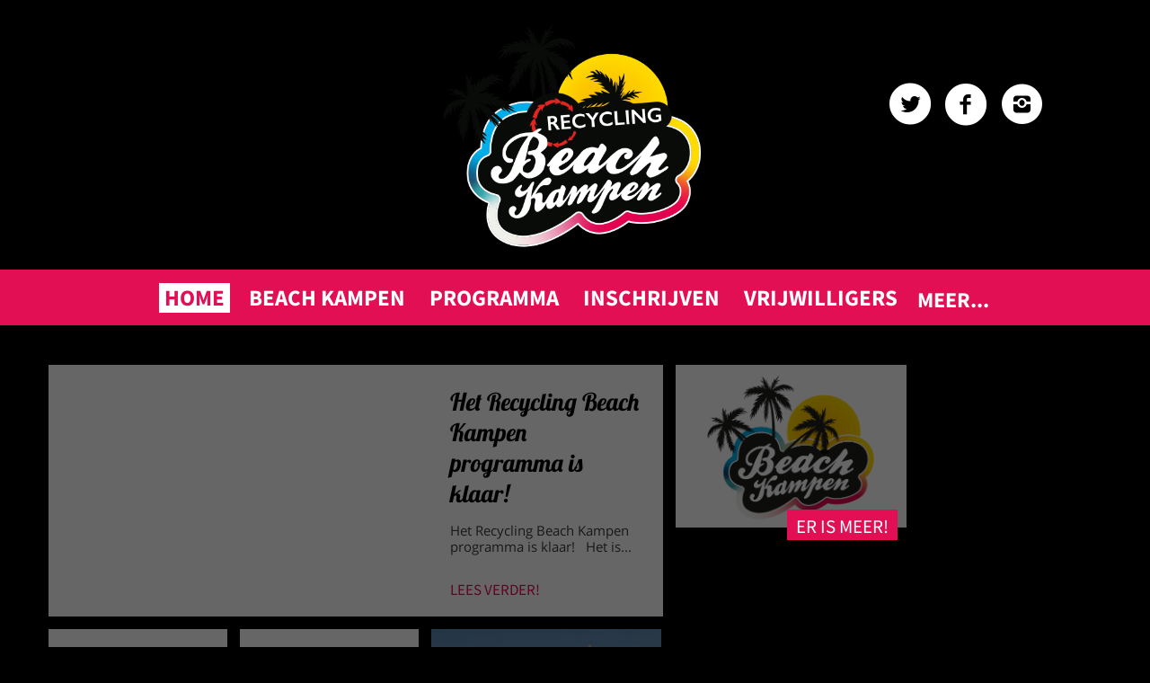

--- FILE ---
content_type: text/html; charset=utf-8
request_url: https://beachkampen.nl/78-ongecatagoriseerd/71-vacature-ondersteuning.html
body_size: 8261
content:
<!DOCTYPE html>
<html>
<head>
	<meta name="viewport" content="width=device-width, initial-scale=1">
	<meta name="apple-mobile-web-app-capable" content="no">
	<meta http-equiv="content-type" content="text/html; charset=utf-8" />
	<meta name="generator" content="Joomla! - Open Source Content Management" />
	<title>Home | Beach Kampen</title>
	<link href="/templates/kampen/favicon.ico" rel="shortcut icon" type="image/vnd.microsoft.icon" />
	<link href="/plugins/system/jce/css/content.css?aa754b1f19c7df490be4b958cf085e7c" rel="stylesheet" type="text/css" />
	<link href="/templates/kampen/css/reset.css" rel="stylesheet" type="text/css" />
	<link href="/templates/kampen/css/jquery.featherlight.css" rel="stylesheet" type="text/css" />
	<link href="/templates/kampen/css/jquery.ui.timepicker.css" rel="stylesheet" type="text/css" />
	<link href="/templates/kampen/css/jquery.ui.datepicker.css" rel="stylesheet" type="text/css" />
	<link href="/templates/kampen/css/photoswipe/photoswipe.css" rel="stylesheet" type="text/css" />
	<link href="/templates/kampen/css/photoswipe/default-skin.css" rel="stylesheet" type="text/css" />
	<link href="/templates/kampen/css/bootstrap.css" rel="stylesheet" type="text/css" />
	<link href="/templates/kampen/css/font.css" rel="stylesheet" type="text/css" />
	<link href="/templates/kampen/css/desktop.css" rel="stylesheet" type="text/css" />
	<link href="/templates/kampen/css/vzk.css" rel="stylesheet" type="text/css" />
	<link href="/templates/kampen/css/mobile.css" rel="stylesheet" type="text/css" />
	<link href="/modules/mod_maximenuck/themes/css3megamenu/css/maximenuck.php?monid=maximenuck135" rel="stylesheet" type="text/css" />
	<link href="/modules/mod_maximenuck/assets/maximenuresponsiveck.css" rel="stylesheet" type="text/css" />
	<style type="text/css">
@media screen and (max-width: 524px) {#maximenuck135 .maximenumobiletogglericonck {display: block !important;font-size: 33px !important;text-align: right !important;padding-top: 10px !important;}#maximenuck135 .maximenumobiletogglerck + ul.maximenuck {display: none !important;}#maximenuck135 .maximenumobiletogglerck:checked + ul.maximenuck {display: block !important;}}@media screen and (max-width: 524px) {div#maximenuck135 ul.maximenuck li.maximenuck.nomobileck, div#maximenuck135 .maxipushdownck ul.maximenuck2 li.maximenuck.nomobileck { display: none !important; }}@media screen and (min-width: 525px) {div#maximenuck135 ul.maximenuck li.maximenuck.nodesktopck, div#maximenuck135 .maxipushdownck ul.maximenuck2 li.maximenuck.nodesktopck { display: none !important; }}#maximenuck135 .maximenuck-toggler-anchor {
	height: 0;
	opacity: 0;
	overflow: hidden;
	display: none;
}div#maximenuck108 .titreck-text {
	flex: 1;
}

div#maximenuck108 .maximenuck.rolloveritem  img {
	display: none !important;
}#maximenuck108 div.floatck, #maximenuck108 ul.maximenuck li:hover div.floatck div.floatck, #maximenuck108 ul.maximenuck li:hover div.floatck:hover div.floatck div.floatck {
display: none;
}

#maximenuck108 ul.maximenuck li:hover div.floatck, #maximenuck108 ul.maximenuck li:hover div.floatck li:hover div.floatck, #maximenuck108 ul.maximenuck li:hover div.floatck li:hover div.floatck li:hover div.floatck {
display: block;
}
@media screen and (max-width: 640px) {div#maximenuck108 ul.maximenuck li.maximenuck.nomobileck, div#maximenuck108 .maxipushdownck ul.maximenuck2 li.maximenuck.nomobileck { display: none !important; }
	div#maximenuck108.maximenuckh {
        height: auto !important;
    }
	
	div#maximenuck108.maximenuckh li.maxiFancybackground {
		display: none !important;
	}

    div#maximenuck108.maximenuckh ul:not(.noresponsive) {
        height: auto !important;
        padding-left: 0 !important;
        /*padding-right: 0 !important;*/
    }

    div#maximenuck108.maximenuckh ul:not(.noresponsive) li {
        float :none !important;
        width: 100% !important;
		box-sizing: border-box;
        /*padding-right: 0 !important;*/
		padding-left: 0 !important;
		padding-right: 0 !important;
        margin-right: 0 !important;
    }

    div#maximenuck108.maximenuckh ul:not(.noresponsive) li > div.floatck {
        width: 100% !important;
		box-sizing: border-box;
		right: 0 !important;
		left: 0 !important;
		margin-left: 0 !important;
		position: relative !important;
		/*display: none;
		height: auto !important;*/
    }
	
	div#maximenuck108.maximenuckh ul:not(.noresponsive) li:hover > div.floatck {
		position: relative !important;
		margin-left: 0 !important;
    }

    div#maximenuck108.maximenuckh ul:not(.noresponsive) div.floatck div.maximenuck2 {
        width: 100% !important;
    }

    div#maximenuck108.maximenuckh ul:not(.noresponsive) div.floatck div.floatck {
        width: 100% !important;
        margin: 20px 0 0 0 !important;
    }
	
	div#maximenuck108.maximenuckh ul:not(.noresponsive) div.floatck div.maxidrop-main {
        width: 100% !important;
    }

    div#maximenuck108.maximenuckh ul:not(.noresponsive) li.maximenucklogo img {
        display: block !important;
        margin-left: auto !important;
        margin-right: auto !important;
        float: none !important;
    }
	
	
	/* for vertical menu  */
	div#maximenuck108.maximenuckv {
        height: auto !important;
    }
	
	div#maximenuck108.maximenuckh li.maxiFancybackground {
		display: none !important;
	}

    div#maximenuck108.maximenuckv ul:not(.noresponsive) {
        height: auto !important;
        padding-left: 0 !important;
        /*padding-right: 0 !important;*/
    }

    div#maximenuck108.maximenuckv ul:not(.noresponsive) li {
        float :none !important;
        width: 100% !important;
        /*padding-right: 0 !important;*/
		padding-left: 0 !important;
        margin-right: 0 !important;
    }

    div#maximenuck108.maximenuckv ul:not(.noresponsive) li > div.floatck {
        width: 100% !important;
		right: 0 !important;
		margin-left: 0 !important;
		margin-top: 0 !important;
		position: relative !important;
		left: 0 !important;
		/*display: none;
		height: auto !important;*/
    }
	
	div#maximenuck108.maximenuckv ul:not(.noresponsive) li:hover > div.floatck {
		position: relative !important;
		margin-left: 0 !important;
    }

    div#maximenuck108.maximenuckv ul:not(.noresponsive) div.floatck div.maximenuck2 {
        width: 100% !important;
    }

    div#maximenuck108.maximenuckv ul:not(.noresponsive) div.floatck div.floatck {
        width: 100% !important;
        margin: 20px 0 0 0 !important;
    }
	
	div#maximenuck108.maximenuckv ul:not(.noresponsive) div.floatck div.maxidrop-main {
        width: 100% !important;
    }

    div#maximenuck108.maximenuckv ul:not(.noresponsive) li.maximenucklogo img {
        display: block !important;
        margin-left: auto !important;
        margin-right: auto !important;
        float: none !important;
    }
}
	
@media screen and (min-width: 641px) {
	div#maximenuck108 ul.maximenuck li.maximenuck.nodesktopck, div#maximenuck108 .maxipushdownck ul.maximenuck2 li.maximenuck.nodesktopck { display: none !important; }
}/*---------------------------------------------
---	 WCAG				                ---
----------------------------------------------*/
#maximenuck108.maximenuck-wcag-active .maximenuck-toggler-anchor ~ ul {
    display: block !important;
}

#maximenuck108 .maximenuck-toggler-anchor {
	height: 0;
	opacity: 0;
	overflow: hidden;
	display: none;
}/* for images position */
div#maximenuck108 ul.maximenuck li.maximenuck.level1 > a,
div#maximenuck108 ul.maximenuck li.maximenuck.level1 > span.separator {
	display: flex;
	align-items: center;
}

div#maximenuck108 ul.maximenuck li.maximenuck.level1 li.maximenuck > a,
div#maximenuck108 ul.maximenuck li.maximenuck.level1 li.maximenuck > span.separator {
	display: flex;
}

div#maximenuck108 ul.maximenuck li.maximenuck.level1 > a[data-align="bottom"],
div#maximenuck108 ul.maximenuck li.maximenuck.level1 > span.separator[data-align="bottom"],
div#maximenuck108 ul.maximenuck li.maximenuck.level1 li.maximenuck > a[data-align="bottom"],
div#maximenuck108 ul.maximenuck li.maximenuck.level1 li.maximenuck > span.separator[data-align="bottom"],
	div#maximenuck108 ul.maximenuck li.maximenuck.level1 > a[data-align="top"],
div#maximenuck108 ul.maximenuck li.maximenuck.level1 > span.separator[data-align="top"],
div#maximenuck108 ul.maximenuck li.maximenuck.level1 li.maximenuck > a[data-align="top"],
div#maximenuck108 ul.maximenuck li.maximenuck.level1 li.maximenuck > span.separator[data-align="top"]{
	flex-direction: column;
	align-items: inherit;
}

div#maximenuck108 ul.maximenuck li.maximenuck.level1 > a[data-align=*"bottom"] img,
div#maximenuck108 ul.maximenuck li.maximenuck.level1 > span.separator[data-align=*"bottom"] img,
div#maximenuck108 ul.maximenuck li.maximenuck.level1 li.maximenuck > a[data-align=*"bottom"] img,
div#maximenuck108 ul.maximenuck li.maximenuck.level1 li.maximenuck > span.separator[data-align=*"bottom"] img {
	align-self: end;
}

div#maximenuck108 ul.maximenuck li.maximenuck.level1 > a[data-align=*"top"] img,
div#maximenuck108 ul.maximenuck li.maximenuck.level1 > span.separator[data-align=*"top"] img,
div#maximenuck108 ul.maximenuck li.maximenuck.level1 li.maximenuck > a[data-align=*"top"] img,
div#maximenuck108 ul.maximenuck li.maximenuck.level1 li.maximenuck > span.separator[data-align=*"top"] img {
	align-self: start;
}



	</style>
	<script src="/media/jui/js/jquery.min.js?65a088e97a0cb3368f59a891498e5924" type="text/javascript"></script>
	<script src="/media/jui/js/jquery-noconflict.js?65a088e97a0cb3368f59a891498e5924" type="text/javascript"></script>
	<script src="/media/jui/js/jquery-migrate.min.js?65a088e97a0cb3368f59a891498e5924" type="text/javascript"></script>
	<script src="/templates/kampen/js/modernizr.custom.js" type="text/javascript"></script>
	<script src="/templates/kampen/js/fastclick.js" type="text/javascript"></script>
	<script src="/templates/kampen/js/jquery.slicknav.js" type="text/javascript"></script>
	<script src="/templates/kampen/js/jquery.hoverintent.js" type="text/javascript"></script>
	<script src="/templates/kampen/js/jquery.superfish.js" type="text/javascript"></script>
	<script src="/templates/kampen/js/jquery.stickit.js" type="text/javascript"></script>
	<script src="/templates/kampen/js/jquery.fitvids.js" type="text/javascript"></script>
	<script src="/templates/kampen/js/jquery.featherlight.js" type="text/javascript"></script>
	<script src="/templates/kampen/js/jquery.greedynav.js" type="text/javascript"></script>
	<script src="/templates/kampen/js/jquery.autoellipsis.js" type="text/javascript"></script>
	<script src="/templates/kampen/js/photoswipe/jquery.photoswipe.js" type="text/javascript"></script>
	<script src="/templates/kampen/js/photoswipe/photoswipe.js" type="text/javascript"></script>
	<script src="/templates/kampen/js/photoswipe/photoswipe-ui-default.js" type="text/javascript"></script>
	<script src="/templates/kampen/js/jquery.ui.js" type="text/javascript"></script>
	<script src="/templates/kampen/js/jquery.ui.datepicker.nl.js" type="text/javascript"></script>
	<script src="/templates/kampen/js/jquery.ui.timepicker.js" type="text/javascript"></script>
	<script src="/templates/kampen/js/jquery.maskedinput.js" type="text/javascript"></script>
	<script src="/templates/kampen/js/jquery.addclear.js" type="text/javascript"></script>
	<script src="/templates/kampen/js/jquery.functions.js" type="text/javascript"></script>
	<script src="/media/jui/js/jquery.ui.core.min.js?65a088e97a0cb3368f59a891498e5924" type="text/javascript"></script>
	<script src="/modules/mod_maximenuck/assets/maximenuck.v8.js" type="text/javascript"></script>
	<script src="/modules/mod_maximenuck/assets/fancymenuck.v8.js" type="text/javascript"></script>
	<script type="text/javascript">
jQuery(document).ready(function(jQuery){jQuery('#maximenuck135').DropdownMaxiMenu({fxtransition : 'linear',dureeIn : 0,dureeOut : 500,menuID : 'maximenuck135',testoverflow : '0',orientation : 'horizontal',behavior : 'mouseover',opentype : 'open',fxdirection : 'normal',directionoffset1 : '30',directionoffset2 : '30',showactivesubitems : '0',ismobile : 0,menuposition : '0',effecttype : 'dropdown',topfixedeffect : '1',topfixedoffset : '',clickclose : '0',fxduration : 500});});jQuery(window).load(function(){
            jQuery('#maximenuck135').FancyMaxiMenu({fancyTransition : 'linear',fancyDuree : 500});});
	</script>
	<meta property="og:title" content="Vacature Ondersteuning" />
	<meta property="og:type" content="article" />
	<meta property="og:url" content="https://beachkampen.nl/78-ongecatagoriseerd/71-vacature-ondersteuning.html" />
	<meta property="og:site_name" content="Hanze 2017" />

</head>
<body >
	<div id="system-message-container">
	</div>

			<div class="moduletable_hzbackgroundbody">
						<ul class="category-module">

		
					
				<li style="background-image:url(/cache/mhImages/images.2-achtergrond-afbeelding.body-achtergrondx1600.jpg);"></li>
				
						
		


</ul>
		</div>
	

	<!-- Header -->
	<div id="hz_header" class="container-fluid">
				<div class="moduletable_hzbackgroundheader">
						<ul class="category-module">

		
					
				<li style="background-image:url(/cache/mhImages/images.3-header.header-BeachKampen-NW450x1600.jpg);"></li>
				
						
		


</ul>
		</div>
	
		<div class="container">
			<div class="row">		
						<div class="moduletable_hznewsletterbtn col-lg-6 col-md-5 col-sm-5 hidden-xs">
						
<!-- Simple Image Holder 3.0.2 starts here -->
<div style='text-align:right;'><img class="sih3138" src="https://www.beachkampen.nl/templates/kampen/images/mh_submitevent_bg.png" border="0" alt="" title="" /></div>
<!-- Simple Image Holder 3.0.2 ends here -->
		</div>
	
						<div class="moduletable_hzlogomain col-lg-12 col-md-14 col-sm-14">
						
<!-- Simple Image Holder 3.0.2 starts here -->
<div style='text-align:center;'><a  href="/"><img class="sih3135" src="https://www.beachkampen.nl/images/Logo_Recycling_Beach_Kampen-kaal-500px.png" border="0" alt="" title="" /></a></div>
<!-- Simple Image Holder 3.0.2 ends here -->
		</div>
	
						<div class="moduletable_hzmenusocial col-lg-6 col-md-5 col-sm-5 hidden-xs">
						<ul class="nav menu">
<li class="item-390"><a class=" hz_twitter icon-twitter" href="https://twitter.com/beachkampen" target="_blank" title="Volg Beachkampen.nl op Twitter" ><span>Twitter</span></a></li><li class="item-391"><a class=" hz_facebook icon-facebook" href="https://www.facebook.com/stichtingbeachkampen" target="_blank" title="Volg Beachkampen.nl op Facebook" ><span>Facebook</span></a></li><li class="item-444"><a class=" hz_instagram icon-instagram-circled" href="https://www.instagram.com/beachkampen" target="_blank" title="Volg Beachkampen.nl op instagram" ><span>Instagram</span></a></li></ul>
		</div>
	
			</div>
		</div>
	</div>

	<!-- Nav -->
	<div id="hz_nav" class="container-fluid hidden-xs">
		<div class="container">
			<div class="row">
			
				
						<div class="moduletable_hzmenumain col-lg-24 col-md-24 col-sm-24 col-xs-24 clearfix">
						<div class="maximenuckh ltr" id="maximenuck108" >
<ul class="menu">

<li data-level="1" class=" item101 current active first level1 " ><a class="maximenuck " href="/"><span class="titreck">Home</span></a></li><li data-level="1" class=" item471 parent level1 " ><a class="maximenuck regular " href="/over-beach-kampen.html"><span class="titreck">Beach Kampen</span></a><ul><li data-level="2" class=" item476 first level2 " ><a class="maximenuck " href="/over-beach-kampen/locatie.html"><span class="titreck">Locatie</span></a></li><li data-level="2" class=" item480 last level2 " ><a class="maximenuck " href="/over-beach-kampen/voorpret.html"><span class="titreck">Voorpret</span></a></li></ul></li><li data-level="1" class=" item481 level1 " ><a class="maximenuck  regular " href="/programmas.html"><span class="titreck">Programma</span></a></li><li data-level="1" class=" item483 level1 " ><a class="maximenuck  regular " href="/inschrijven.html"><span class="titreck">Inschrijven </span></a></li><li data-level="1" class=" item475 level1 " ><a class="maximenuck " href="/vrijwilligers.html"><span class="titreck">Vrijwilligers</span></a></li><li data-level="1" class=" item474 level1 " ><a class="maximenuck " href="/sponsoring.html"><span class="titreck">Sponsoring</span></a></li><li data-level="1" class=" item477 last level1 " ><a class="maximenuck  regular " href="/contact.html"><span class="titreck">Contact</span></a></li></ul>
<ul class="greedynav-hidden hidden"></ul>
</div>
		</div>
	
				
			</div>
		</div>
	</div>

	<!-- Nav Mobile -->
	<div id="hz_navmobile" class="container-fluid hidden-xl hidden-lg hidden-md hidden-sm">
		<div class="container">
			<div class="row">
				
						<div class="moduletable_hzmenumobile clearfix">
						<ul class="nav menu mod-list">
<li class="item-345 current active"><a href="/" ><img src="/templates/kampen/images/transparant-menu.png" alt="Home" /><span class="image-title">Home</span></a></li><li class="item-346"><div class="nav-header "><span>Menu</span></div>
</li></ul>
		</div>
	
						<div class="moduletable_hzmenumobile_sub hidden">
						<div class="alert alert-danger">Maximenu CK message : Your module ID 135 is still working in V8 Legacy mode. Please change it in the Advanced options to remove this message.</div>
			<!--[if lte IE 7]>
			<link href="/modules/mod_maximenuck/themes/css3megamenu/css/ie7.css" rel="stylesheet" type="text/css" />
			<![endif]--><div class="maximenuckh ltr" id="maximenuck135" >
<ul class="menu">

<li data-level="1" class=" item101 current active first level1 " ><a class="maximenuck " href="/"><span class="titreck">Home</span></a></li><li data-level="1" class=" item471 parent level1 " ><a class="maximenuck regular " href="/over-beach-kampen.html"><span class="titreck">Beach Kampen</span></a><ul><li data-level="2" class=" item476 first level2 " ><a class="maximenuck " href="/over-beach-kampen/locatie.html"><span class="titreck">Locatie</span></a></li><li data-level="2" class=" item480 last level2 " ><a class="maximenuck " href="/over-beach-kampen/voorpret.html"><span class="titreck">Voorpret</span></a></li></ul></li><li data-level="1" class=" item481 level1 " ><a class="maximenuck  regular " href="/programmas.html"><span class="titreck">Programma</span></a></li><li data-level="1" class=" item483 level1 " ><a class="maximenuck  regular " href="/inschrijven.html"><span class="titreck">Inschrijven </span></a></li><li data-level="1" class=" item475 level1 " ><a class="maximenuck " href="/vrijwilligers.html"><span class="titreck">Vrijwilligers</span></a></li><li data-level="1" class=" item474 level1 " ><a class="maximenuck " href="/sponsoring.html"><span class="titreck">Sponsoring</span></a></li><li data-level="1" class=" item477 last level1 " ><a class="maximenuck  regular " href="/contact.html"><span class="titreck">Contact</span></a></li></ul></div>
		</div>
	
				<div class="moduletable_hzmenuslicknav"></div>
				
				
			</div>
		</div>
	</div>		

	<!-- Content -->
	<div id="hz_content" class="container-fluid">
		<div class="container">
			<div class="row">
						<div class="moduletable_hznews col-lg-14 col-md-14 col-sm-12 col-xs-24">
						<div class="hz_large row clearfix">

	<a class="hz_child_inner" href="/nieuws/79-het-recycling-beach-kampen-programma-is-klaar.html" target="_self" title="Het Recycling Beach Kampen programma is klaar!">
	
			<div class="hz_child_image col-lg-15 col-md-24 col-sm-24 col-xs-24">
				
								
					<div class="hz_child_imagebg" style="background-image:url('/cache/mhImages/images.79-test-john.A3 Poster Beach Kampen 2025-2000px700x700.jpg');">
						<img src="/cache/mhImages/images.79-test-john.A3 Poster Beach Kampen 2025-2000px700x700.jpg" alt="" />
					</div>
	
					<div class="hz_child_imageoverlay">
					
					</div>
					<div class="hz_child_imagecaption">
							
						
											</div>
					
					
			</div>
	
			<div class="hz_child_content col-lg-9 col-md-24 col-sm-24 col-xs-24">
				<h1 class="hz_child_title">
					Het Recycling Beach Kampen programma is klaar!				</h1>
				<h2 class="hz_child_subtitle">
						
					
									</h2>
			
				<div class="hz_child_text">
					Het Recycling Beach Kampen programma is klaar!
&nbsp;
Het is even stil geweest rondom het programma van Recycling Beach Kampen, maar met de inzet van alle vrijwilligers hebben we weer een gevarieerd programma in elkaar gezet!
De details zullen de komende tijd op de website en socials beschikbaar komen. Houd deze daarom in de gaten om je (individueel en/of per team) in te kunnen schrijven voor de diverse sporten.
We kunnen met trots het volgende programma presenteren:
&nbsp;

&nbsp;
&nbsp;
<br />&nbsp;
&nbsp;				</div>
			</div>
			
			<div class="hz_child_readon  col-lg-9 col-md-24 col-sm-24 col-xs-24">
				<span>
					Lees verder!				</span>
			</div>
			
			</a>


</div><div class="hz_table row"><div class="hz_medium col-lg-15 col-md-24"><div class="hz_child col-lg-12 col-md-12 col-sm-24 col-xs-24 hz_col_1">
<a class="hz_child_inner clearfix" href="/nieuws/93-een-extra-beach-kerkdienst-aan-programma-toegevoegd.html" target="_self" title="Een extra Beach Kerkdienst aan programma toegevoegd">
			<div class="hz_child_image">
							<div class="hz_child_imagebg" style="background-image:url('/cache/mhImages/images.93-een-extra-beach-kerkdienst-aan-programma-toegevoegd.Beachkerk_chatgpt_beachkampen400x400.jpg');">
					<img src="/cache/mhImages/images.93-een-extra-beach-kerkdienst-aan-programma-toegevoegd.Beachkerk_chatgpt_beachkampen400x400.jpg" alt="" />
				</div>
						<div class="hz_child_imageoverlay">
			
			</div>
			<h4 class="hz_child_imagecaption">
					
				
				Stranddienst voor Kerkasiel			</h4>
		</div>
		
	<div class="hz_child_content">
		<h3 class="hz_child_title">
			Een extra Beach Kerkdienst aan programma toegevoegd		</h3>
	
		<div class="hz_child_text">
			🌞 Nieuw: Interkerkelijke Beachdienst op zondag!
Op zondag 29 juni van 10:30 tot 11:30 uur vieren we samen een inspirerende beachdienst op het strand van Beachkampen. Inloop vanaf 10:00 uur.
&nbsp;
🎵 Muziek, ontmoeting en bezinning – voor iedereen toegankelijk. Tijdens de dienst zamelen we geld in voor Kerkasiel in Kampen.
&nbsp;
📲 Mis het niet! Bekijk de volledige beschrijving op www.beachkampen.nl/programma...		</div>
	</div>
	
	<div class="hz_child_readon">
		<span>
			Lees verder!		</span>
	</div>
</a></div><div class="hz_child col-lg-12 col-md-12 col-sm-24 col-xs-24 hz_col_2">
<a class="hz_child_inner clearfix" href="/nieuws/94-huisregels-tijdens-beach-kampen.html" target="_self" title="Huisregels tijdens Beach Kampen">
			<div class="hz_child_image">
							<div class="hz_child_imagebg" style="background-image:url('/cache/mhImages/images.94-huisregels-tijdens-beach-kampen.2x Spandoek Huisregels 50x50cm-2400x400.jpg');">
					<img src="/cache/mhImages/images.94-huisregels-tijdens-beach-kampen.2x Spandoek Huisregels 50x50cm-2400x400.jpg" alt="" />
				</div>
						<div class="hz_child_imageoverlay">
			
			</div>
			<h4 class="hz_child_imagecaption">
					
				
				Huisregels			</h4>
		</div>
		
	<div class="hz_child_content">
		<h3 class="hz_child_title">
			Huisregels tijdens Beach Kampen		</h3>
	
		<div class="hz_child_text">
			Huisregels Beach Kampen,
&nbsp;
Om ons evenement in goede banen te leiden hebben we een aantal huisregels opgesteld.
&nbsp;
Wanneer je als bezoeker iets opvalt wat niet strookt met de huisregels geef dat dan door aan een van de medewerkers van Beach Kampen (herkenbaar aan het Beach Kampen shirt)&nbsp;
&nbsp;
Deze hangen ook op het evenementen terrein.
Met elkaar maken we er een mooi feest van. Alvast dank voor jullie begrip en medewerking.&nbsp;
&nbsp;
Bestuur Beach Kampen.
&nbsp;...		</div>
	</div>
	
	<div class="hz_child_readon">
		<span>
			Lees verder!		</span>
	</div>
</a></div><div class="hz_child col-lg-12 col-md-12 col-sm-24 col-xs-24 hz_col_3">
<a class="hz_child_inner clearfix" href="/nieuws/10-sponsorworden.html" target="_self" title="Sponsor worden?">
			<div class="hz_child_image">
							<div class="hz_child_imagebg" style="background-image:url('/cache/mhImages/images.10-beachvolleybal.Recycling BK 2023400x400.jpg');">
					<img src="/cache/mhImages/images.10-beachvolleybal.Recycling BK 2023400x400.jpg" alt="" />
				</div>
						<div class="hz_child_imageoverlay">
			
			</div>
			<h4 class="hz_child_imagecaption">
					
				
							</h4>
		</div>
		
	<div class="hz_child_content">
		<h3 class="hz_child_title">
			Sponsor worden?		</h3>
	
		<div class="hz_child_text">
			Mede dankzij u en/of uw collega ondernemers heeft Beach Kampen in 2013&nbsp;t/m 2016, 2018, 2019 én 2023 een onvergetelijk evenement kunnen organiseren.
Als stichting met enthousiaste vrijwilligers willen wij komende zomer weer een geweldige editie neerzetten!&nbsp; U begrijpt dat dit niet zal lukken zonder uw hulp. Kunnen wij op u rekenen?
&nbsp;
--------------------------------------------------------------------------------------
Sponsormogelijkheden 2025
A. HOOFD(NAAM)SPONSOR – REEDS VERGEVEN
&nbsp;
B. BEACHFLAG € 595,-

Uw eigen unieke beachflag bedrukt met logo en bedrijfsnaam;
Uw beachflag krijgt een prominente plaats op de waterkering aan de Oudestraatzijde, blijft het gehele evenement staan en is na afloop van u.
Gratis deelname aan het toernooi met 1 team medewerkers [incl. 4 consumptiemunten]!

&nbsp;
C. VELDSPONSOR&nbsp;&nbsp;– REEDS VERGEVEN
Tijdens het bedrijventoernooi zal er op 4 velden worden gevolleybald. 1 van deze velden zal uw (bedrijfs)naam dragen!&nbsp;

Uw bedrijfsnaam zal na iedere speelronde door de speakers schallen;
Uw doek bedrukt met logo en bedrijfsnaam ter hoogte van het eigen speelveld;
Uw doek bedrukt met logo en bedrijfsnaam duidelijk zichtbaar gedurende het gehele evenement;
Gratis deelname aan het toernooi met 1 team medewerkers [incl. 12 consumptiemunten]!

&nbsp;
D. DOEKSPONSOR € 400,-

Uw doek bedrukt met logo en bedrijfsnaam duidelijk zichtbaar gedurende het gehele evenement;
Gratis deelname aan het toernooi met 1 team medewerkers [incl. 4 consumptiemunten]!

&nbsp;
E. EXTRA DOEK € 250,-

Naast pakket C of D uw extra doek duidelijk zichtbaar gedurende het gehele evenement;
Uw doek krijgt een prominente plaats aan de buitenzijde van het evenemententerrein, zichtbaar vanaf de toeristische en verkeerrijke IJsselkade.
Gratis deelname aan het toernooi met 1 EXTRA team medewerkers [incl. 4 consumptiemunten]!

&nbsp;
F. VRIENDEN van BEACH KAMPEN € 100,-

Vermelding van uw logo op de website beachkampen.nl
Vermelding van uw logo op het terrein tijdens het evenement in een afbeelding ‘VRIENDEN van BEACH KAMPEN’.

&nbsp;
G. MAATWERK &nbsp; &nbsp; &nbsp; &nbsp; N.o.t.k.
Dit wordt in overleg met u nader uitgewerkt met een passende prijsaanbieding. 
&nbsp;
&nbsp;
Heeft u interesse? Wij vernemen het graag!
&nbsp;
Zie hier een overzicht van onze sponsoren in 2023!
&nbsp;...		</div>
	</div>
	
	<div class="hz_child_readon">
		<span>
			Lees verder!		</span>
	</div>
</a></div><div class="hz_child col-lg-12 col-md-12 col-sm-24 col-xs-24 hz_col_4">
<a class="hz_child_inner clearfix" href="/over-beach-kampen/voorpret.html" target="_self" title="Voorpret!">
			<div class="hz_child_video col-lg-24 col-md-24 col-sm-24 col-xs-24">
						<iframe type="text/html" frameborder="0" allowfullscreen width="100%"
				src="https://www.youtube.com/embed/2I0kYVWl0n0?rel=0&showinfo=0&color=white&iv_load_policy=3"></iframe>
		</div>
		
	<div class="hz_child_content">
		<h3 class="hz_child_title">
			Voorpret!		</h3>
	
		<div class="hz_child_text">
			Bekijk hier de aftermovie van Beach Kampen 2018!...		</div>
	</div>
	
	<div class="hz_child_readon">
		<span>
			Lees verder!		</span>
	</div>
</a></div></div><div class="hz_small col-lg-9 col-md-24 col-sm-24 col-xs-24"><div class="hz_small_bg"></div></div></div>		</div>
	
						<div class="moduletable_hzevenementen col-lg-10 col-md-10 col-sm-12 col-xs-24">
							


<div class="row clearfix">
<div class="hz_list col-lg-13 col-md-24"><div class="hz_title"><img src="/images/WOLK-BeachKampen.png" width="100%" /></div><div class="hz_medium clearfix"></div><div class="hz_archive"><a href="/programma.html" target="_self">Er is meer!</a></div></div>
<div class="hz_blocks col-lg-11 col-md-24"></div>
</div>		</div>
	
				
						<div class="moduletable_hzads col-lg-10 col-md-10 col-sm-12 col-xs-24">
						<div class="banner-group">

	<ul class="banner-items">
		<li class="banner-item">
		
										<div class="youtube-embed" data-youtube="_ql7nlpVdEY">&nbsp;</div>			
				
		</li>
	</ul>

</div>
		</div>
	

				
								
								
				 
					
<article class="article clearfix col-lg-18 col-lg-offset-3 col-md-22 col-md-offset-1 col-sm-24 col-sm-offset-0">

<!-- Page Top Start -->
<div class="page_top clearfix">

	<div class="page_header">
					<div class="page_image">
				<div class="page_imagebg"  style="background-image:url('/cache/mhImages/.templates.kampen.images.achtergrond-body1600x1600.jpg');"></div>
				<div class="page_imageoverlay"></div>	
			</div>		
		
		<h1>
							<a href="/78-ongecatagoriseerd/71-vacature-ondersteuning.html">
					Vacature Ondersteuning				</a>
					</h1>

				
					<h2>
				Home			</h2>
		
		
				<!--
		<div class="page_datetime icon-clock">
			
			20 			November 			2022<br/>
			12:11 - 			12:11
		</div>
		-->
	</div>



<!-- Page Top End -->
</div>



<!-- Page Content Start -->
<div class="page_content clearfix">






<div class="page_introtext clearfix">
	
	<p><strong>Beach Kampen zoekt vrijwilligers voor diverse Ondersteunende taken </strong></p>
<p>Tijdens het evenement hebben we diverse activiteiten welke ingevuld dienen te worden om het evenement goed te laten verlopen.</p>
<p><strong>Wat ga je doen, je:</strong></p>
<ul>
<li data-mce-word-list="1">Ondersteunt tijdens het evenement verschillende onderdelen, o.a.:
<ul>
<li>Scheidsrechter tijdens diverse toernooien</li>
<li>Omroeper tijdens diverse toernooien</li>
<li>Gastvrouw/gastheer tijdens het evenement</li>
<li>Barvrouw/man tijdens het evenement</li>
<li>Muntverkoop tijdens diverse activiteiten</li>
<li>Opbouwen en afbreken van de evenementlocatie</li>
</ul>
</li>
<li data-mce-word-list="1">Zorgt met de rest van de Beach Kampen crew dat alle deelnemers en bezoekers een geweldig evenement ervaren!</li>
</ul>
<p><strong>Wat bieden wij jou?</strong></p>
<ul>
<li data-mce-word-list="1">Leer leuke nieuwe mensen kennen&nbsp;</li>
<li data-mce-word-list="1">Het zonnigste evenement van Kampen</li>
<li data-mce-word-list="1">Hapje en drankje (geen alcohol) tijdens je ‘werkzaamheden’</li>
<li data-mce-word-list="1">Een onvergetelijke tijd met de andere vrijwilligers en deelnemers van het evenement</li>
<li data-mce-word-list="1">Een crewshirt van Beach Kampen 2023</li>
<li data-mce-word-list="1">Een knallend feest tijdens het Beach Kampen vrijwilligersfeest later dit jaar</li>
</ul>
<p><strong>Enthousiast geworden?</strong></p>
<p>Wil jij ons helpen en ben je niet vies van zand aan je handen? Dan komen we heel graag met jou in&nbsp;<a href="/contact/">contact!</a></p>
<p>&nbsp;</p>
<p><a href="/nieuws/20-vacature-overzicht.html">Terug </a>naar het vacatureoverzicht.</p>	
</div>








<div class="page_fulltext clearfix">
	
			
</div>



<!-- Page Details Start -->
<div class="page_details row clearfix">

	<div class="col-lg-12 col-md-12 col-sm-8 col-xs-24">


		<div class="page_social">
	
			<span class="icon-share"> Deel deze pagina</span>

			<ul class="clearfix">
				<li>
					<a class="page-twitter icon-twitter" target="_new" href="http://twitter.com/share?url=https://beachkampen.nl/78-ongecatagoriseerd/71-vacature-ondersteuning.html">
						<span>Twitter</span>
					</a>
				</li>
				<li>
					<a class="page-facebook icon-facebook" target="_new" href="https://www.facebook.com/sharer/sharer.php?u=https://beachkampen.nl/78-ongecatagoriseerd/71-vacature-ondersteuning.html">
						<span>Facebook</span>
					</a>
				</li>
				<li>
					<a class="page-google icon-gplus" target="_new" href="https://plus.google.com/share?url=https://beachkampen.nl/78-ongecatagoriseerd/71-vacature-ondersteuning.html">
						<span>Google+</span>
					</a>
				</li>
				
				 
				
				<li>
					<a class="page-email icon-mail" target="_self" href="mailto:?subject=Bekijk deze pagina op stad.kampen.nl&body=https://beachkampen.nl/78-ongecatagoriseerd/71-vacature-ondersteuning.html">
						<span>E-mail</span>
					</a>
				</li>
			</ul>

		</div>

	</div>

	<div class="col-lg-12 col-md-12 col-sm-16 col-xs-24">
	
		
	</div>

<!-- Page Details End -->
</div>






<!-- Page Content End -->
</div>



</article>

		

								
				
				
				
				
						<div class="moduletable_hzcopyright col-lg-24 col-md-24 col-sm-24 col-xs-24">
						

<div class="custom_hzcopyright col-lg-24 col-md-24 col-sm-24 col-xs-24"  >
	<p><a title="Website door MacHelp" href="https://www.machelp.nl" target="_blank" rel="noopener noreferrer">Website door MacHelp</a> - <a title="Ontwerp door Flashworks" href="http://flashworks.nl/" target="_blank" rel="noopener noreferrer">Ontwerp door Flashworks</a> - <a title="i.s.m. stad.kampen.nl" href="https://stad.kampen.nl" target="_blank" rel="noopener noreferrer">i.s.m. stad.kampen.nl</a> &amp; <a href="https://fototennekes.nl/" target="_blank" rel="noopener noreferrer">Foto Tennekes</a></p></div>
		</div>
	
				
			</div>
		</div>
	</div>
	
	<!-- Content Overlay -->
	<div id="hz_content_overlay"></div>

	
	<!-- Root element of PhotoSwipe. Must have class pswp. -->
	<div class="pswp" tabindex="-1" role="dialog" aria-hidden="true">
	    <!-- Background of PhotoSwipe. 
	         It's a separate element as animating opacity is faster than rgba(). -->
	    <div class="pswp__bg"></div>
	
	    <!-- Slides wrapper with overflow:hidden. -->
	    <div class="pswp__scroll-wrap">
	
	        <!-- Container that holds slides. 
	            PhotoSwipe keeps only 3 of them in the DOM to save memory.
	            Don't modify these 3 pswp__item elements, data is added later on. -->
	        <div class="pswp__container">
	            <div class="pswp__item"></div>
	            <div class="pswp__item"></div>
	            <div class="pswp__item"></div>
	        </div>
	
	        <!-- Default (PhotoSwipeUI_Default) interface on top of sliding area. Can be changed. -->
	        <div class="pswp__ui pswp__ui--hidden">
	            <div class="pswp__top-bar">
	                <!--  Controls are self-explanatory. Order can be changed. -->
	                <div class="pswp__counter"></div>
	                <button class="pswp__button pswp__button--close" title="Close (Esc)"></button>
	                <button class="pswp__button pswp__button--share" title="Share"></button>
	                <button class="pswp__button pswp__button--fs" title="Toggle fullscreen"></button>
	                <button class="pswp__button pswp__button--zoom" title="Zoom in/out"></button>
	
	                <!-- Preloader demo http://codepen.io/dimsemenov/pen/yyBWoR -->
	                <!-- element will get class pswp__preloader--active when preloader is running -->
	                <div class="pswp__preloader">
	                    <div class="pswp__preloader__icn">
	                      <div class="pswp__preloader__cut">
	                        <div class="pswp__preloader__donut"></div>
	                      </div>
	                    </div>
	                </div>
	            </div>
	
	            <div class="pswp__share-modal pswp__share-modal--hidden pswp__single-tap">
	                <div class="pswp__share-tooltip"></div> 
	            </div>
	            <button class="pswp__button pswp__button--arrow--left" title="Previous (arrow left)">
	            </button>
	
	            <button class="pswp__button pswp__button--arrow--right" title="Next (arrow right)">
	            </button>
	
	            <div class="pswp__caption">
	                <div class="pswp__caption__center"></div>
	            </div>
	        </div>
	    </div>
	</div>
	<script>
		 (function(i,s,o,g,r,a,m){i['GoogleAnalyticsObject']=r;i[r]=i[r]||function(){
		 (i[r].q=i[r].q||[]).push(arguments)},i[r].l=1*new Date();a=s.createElement(o),
		 m=s.getElementsByTagName(o)[0];a.async=1;a.src=g;m.parentNode.insertBefore(a,m)
		 })(window,document,'script','//www.google-analytics.com/analytics.js','ga');

		 ga('create', 'UA-49578773-1', 'auto');
		 ga('require', 'displayfeatures');
		 ga('send', 'pageview');
	</script>
	
	
	
</body>
</html>


--- FILE ---
content_type: text/css
request_url: https://beachkampen.nl/templates/kampen/css/jquery.featherlight.css
body_size: 1385
content:
/**
 * Featherlight – ultra slim jQuery lightbox
 * Version 1.4.1 - http://noelboss.github.io/featherlight/
 *
 * Copyright 2016, Noël Raoul Bossart (http://www.noelboss.com)
 * MIT Licensed.
**/

/* Featherlight Regular */

	.featherlight {
		display: none;

		/* dimensions: spanning the background from edge to edge */
		position:fixed;
		top: 0; right: 0; bottom: 0; left: 0;
		z-index: 2147483647; /* z-index needs to be >= elements on the site. */

		/* position: centering content */
		text-align: center;

		/* insures that the ::before pseudo element doesn't force wrap with fixed width content; */
		white-space: nowrap;

		/* styling */
		cursor: pointer;
		background: #333;
		/* IE8 "hack" for nested featherlights */
		background: rgba(0, 0, 0, 0.8);
	}

	/* support for nested featherlights. Does not work in IE8 (use JS to fix) */
	.featherlight:last-of-type {
		background: rgba(0, 0, 0, 0.8);
	}

	.featherlight:before {
		/* position: trick to center content vertically */
		content: '';
		display: inline-block;
		height: 100%;
		vertical-align: middle;
		margin-right: -0.25em;
	}

	.featherlight .featherlight-content {
		/* make content container for positioned elements (close button) */

		/* position: centering vertical and horizontal */
		text-align: left;
		vertical-align: middle;
		display: inline-block;

		/* dimensions: cut off images */
		overflow: auto;
		padding: 24px;

		/* dimensions: handling large content */
		margin-left: 5%;
		margin-right: 5%;
		max-height: 95%;

		/* styling */
		background: #fff;
		cursor: auto;

		/* reset white-space wrapping */
		white-space: normal;
	}

	/* contains the content */
	.featherlight .featherlight-inner {
		/* make sure its visible */
		display: block;
	}

	.featherlight .featherlight-close-icon{
		position: absolute;
		z-index: 9999;
		top: 0;
		right: 0;

		display: none;
		width: 48px;
		height: 48px;

		font-family: Arial, sans-serif;
		font-size: 28px;
		line-height: 48px;
    	color: #ffffff;	
		background: #01b4cb;

		cursor: pointer;
		text-align: center;
		
		transition: all 0.3s ease;
		-moz-transition: all 0.3s ease;
		-ms-transition: all 0.3s ease;
		-webkit-transition: all 0.3s ease;
	}
	.featherlight .featherlight-close-icon:hover{
		background-color: #138F9F;
	}


	.featherlight .featherlight-image {
		/* styling */
		width: 100%;
	}


	.featherlight-iframe .featherlight-content {
		/* removed the border for image croping since iframe is edge to edge */
		border-bottom: 0;
		padding: 0;
	}

	.featherlight iframe {
		/* styling */
		border: none;
	}


/* handling phones and small screens */
@media only screen and (max-width: 1024px) {

}


/* Featherlight Fullscreen */

	.featherlight.fullscreen {
		display: none;

		/* dimensions: spanning the background from edge to edge */
		position:fixed;
		top: 0; right: 0; bottom: 0; left: 0;
		z-index: 2147483647; /* z-index needs to be >= elements on the site. */

		/* position: centering content */
		text-align: center;

		/* insures that the ::before pseudo element doesn't force wrap with fixed width content; */
		white-space: nowrap;

		/* styling */
		cursor: pointer;
		background: #333;
		/* IE8 "hack" for nested featherlights */
		background: rgba(0, 0, 0, 0.5);
	}
	.featherlight.fullscreen:before{
		margin-right: 0px;
	}

	.featherlight.fullscreen .featherlight-content {
		/* make content container for positioned elements (close button) */
		position: relative;

		/* position: centering vertical and horizontal */
		text-align: center;
		display: inline-block;

		/* dimensions: cut off images */
		padding: 0px;
		margin: 0px;

		/* dimensions: handling large content */
		width: 100%;
		height: 100%;
		max-height: 100%;

		/* styling */
		background: transparent;
		cursor: auto;

		/* reset white-space wrapping */
		white-space: normal;
	}

	/* contains the content */
	.featherlight.fullscreen .featherlight-inner {
		/* make sure its visible */
		display: inline-block;
		text-align: left;
	}
	
	.featherlight.fullscreen .featherlight-close-icon{
		position: absolute;
		z-index: 9999;
		top: 0;
		right: 0;

		display: block;
		width: 48px;
		height: 48px;

		font-family: Arial, sans-serif;
		font-size: 28px;
		line-height: 48px;
    	color: #ffffff;	
		background: #01b4cb;

		cursor: pointer;
		text-align: center;
		
		transition: all 0.3s ease;
		-moz-transition: all 0.3s ease;
		-ms-transition: all 0.3s ease;
		-webkit-transition: all 0.3s ease;
	}
	.featherlight.fullscreen .featherlight-close-icon:hover{
		background-color: #138F9F;
	}

	.featherlight.featherlight-iframe{
		
	}
	
/* Featherlight iFrame  */
	.featherlight.featherlight-iframe .featherlight-close-icon{
		display: block;
		overflow: hidden;
	}
	.featherlight.featherlight-iframe .featherlight-close-icon:before{
		display: block;
		width: 48px;
		height: 48px;
	}
	.featherlight.featherlight-iframe .featherlight-content{
    	width: 80%;
    	height: 60%;
    	padding: 14px;
	}
	.featherlight.featherlight-iframe .featherlight-content iframe{
		width: 100%;
		height: 100%;
	}


--- FILE ---
content_type: text/css
request_url: https://beachkampen.nl/templates/kampen/css/jquery.ui.timepicker.css
body_size: 823
content:
/*
 * Timepicker stylesheet
 * Highly inspired from datepicker
 * FG - Nov 2010 - Web3R 
 *
 * version 0.0.3 : Fixed some settings, more dynamic
 * version 0.0.4 : Removed width:100% on tables
 * version 0.1.1 : set width 0 on tables to fix an ie6 bug
 */

.ui-timepicker-inline { 
	display: inline; 
}

#ui-timepicker-div { 
	padding: 0px; 
	background-color: white;
	border: 0px none #bdbdbd;
	transform: translate3d(0px, 0px, 80px);
	-o-transform: translate3d(0px, 0px, 80px);
	-moz-transform: translate3d(0px, 0px, 80px);
	-webkit-transform: translate3d(0px, 0px, 80px);
	-moz-box-shadow: 0px 1px 3px #ededed;
	-webkit-box-shadow: 0px 1px 3px #ededed;
	box-shadow: 0px 1px 3px #ededed;
}
.ui-timepicker-table { 
	width: 100%;
	display: inline-table; 
}
.ui-timepicker-table table { 
	width: 100%;
	margin: 0px; 
	border-collapse: collapse; 
}

.ui-timepicker-hours { 
	width: 60%;
	padding: 5%!important;  
}
.ui-timepicker-minutes { 
	width: 40%;
	padding: 5%!important;  
}

.ui-timepicker-table .ui-timepicker-title { 
	text-align: left;
	color: #3c3c3b;
	font-family: 'Prater-Regular';
	font-size: 20px;
	font-weight: normal;
	line-height: 22px;
	margin: 0px 0px 0px 3px;
	padding: 0px 0px 5% 0px;
	-webkit-font-smoothing: antialiased;
	-moz-osx-font-smoothing: grayscale;
	font-smoothing: antialiased;
}
.ui-timepicker-table td {  }
.ui-timepicker-table th.periods { }

/* span for disabled cells */
.ui-timepicker-table td span {
    display:block;
    padding: 3px;
    width: 20px;
    color: #3c3c3b;
    cursor: pointer;
    text-align:center;
    text-decoration:none;
}
/* anchors for clickable cells */
.ui-timepicker-table td a {
    display:block;
    padding: 3px;
    width: 20px;
    color: #3c3c3b;
    cursor: pointer;
    text-align:center;
    text-decoration:none;
}
.ui-timepicker-table td a:hover{
	background-color: #13b3ca;
	color: white;
}

/* buttons and button pane styling */
.ui-timepicker .ui-timepicker-buttonpane {
    background-image: none; margin: .7em 0 0 0; padding:0 .2em; border-left: 0; border-right: 0; border-bottom: 0;
}
.ui-timepicker .ui-timepicker-buttonpane button { margin: .5em .2em .4em; cursor: pointer; padding: .2em .6em .3em .6em; width:auto; overflow:visible; }
/* The close button */
.ui-timepicker .ui-timepicker-close { float: right }

/* the now button */
.ui-timepicker .ui-timepicker-now { float: left; }

/* the deselect button */
.ui-timepicker .ui-timepicker-deselect { float: left; }




--- FILE ---
content_type: text/css
request_url: https://beachkampen.nl/templates/kampen/css/jquery.ui.datepicker.css
body_size: 507
content:
#ui-datepicker-div { 
	background-color: white;
	border: 0px none #bdbdbd;
	padding: 0px;
	display: none;
	transform: translate3d(0px, 0px, 80px);
	-o-transform: translate3d(0px, 0px, 80px);
	-moz-transform: translate3d(0px, 0px, 80px);
	-webkit-transform: translate3d(0px, 0px, 80px);
	-moz-box-shadow: 0px 1px 3px #ededed;
	-webkit-box-shadow: 0px 1px 3px #ededed;
	box-shadow: 0px 1px 3px #ededed;
}
.ui-datepicker-header{
	background-color: white;
	width: 90%;
	margin: 5%;
}
.ui-datepicker-header .ui-datepicker-title{
	text-align: center;
	color: #3c3c3b;
	font-family: 'Prater-Regular';
	font-size: 20px;
	font-weight: normal;
	line-height: 22px;
	-webkit-font-smoothing: antialiased;
	-moz-osx-font-smoothing: grayscale;
	font-smoothing: antialiased;
	padding: 3px;
}
.ui-datepicker-calendar { 
	width: 90%;
	margin: 5%;
}
.ui-datepicker-calendar td { 

}
.ui-datepicker-calendar td a {
    display:block;
    padding: 3px;
    width: 20px;
    color: #3c3c3b;
    cursor: pointer;
    text-align:center;
    text-decoration:none;
}
.ui-datepicker-calendar td a:hover{
	background-color: #13b3ca;
	color: white;
}
.ui-datepicker-calendar th { 

}
.ui-datepicker-calendar th span {
    display:block;
    padding: 3px;
    width: 20px;
    color: #3c3c3b;
    cursor: pointer;
    text-align:center;
    text-decoration:none;
}
.ui-datepicker-prev{
	float: left;
}
.ui-datepicker-prev .ui-icon{
	text-indent: -999999px;
	background-image: url(../images/mh_jui_arrow_prev.png);
	background-position: left center;
	background-repeat: no-repeat;
	width: 14px;
	height: 24px;
	display: block;
	cursor: hand;
	cursor: pointer;
}
.ui-datepicker-next{
	float: right;
}
.ui-datepicker-next .ui-icon{
	text-indent: -999999px;
	background-image: url(../images/mh_jui_arrow_next.png);
	background-position: left center;
	background-repeat: no-repeat;
	width: 14px;
	height: 24px;
	display: block;
	cursor: hand;
	cursor: pointer;
}

--- FILE ---
content_type: text/css
request_url: https://beachkampen.nl/templates/kampen/css/font.css
body_size: 1711
content:
/********************************************\
|*	© Copyright MacHelp.nl					*|
|********************************************|
|*	Geerstraat 24							*|
|*	8261 HM Kampen							*|
|*											*|
|*	Tel.: 038-3388840						*|
|*	Fax: 038-3388871						*|
|*	E-mail: web@machelp.nl					*|
|*	Website: https://www.machelp.nl/		*|
\********************************************/



/* latin */
@font-face {
  font-family: 'Open Sans';
  font-style: normal;
  font-weight: 700;
  src: local('Open Sans Bold'), local('OpenSans-Bold'), url(https://fonts.gstatic.com/s/opensans/v15/k3k702ZOKiLJc3WVjuplzBampu5_7CjHW5spxoeN3Vs.woff2) format('woff2');
  unicode-range: U+0000-00FF, U+0131, U+0152-0153, U+02C6, U+02DA, U+02DC, U+2000-206F, U+2074, U+20AC, U+2212, U+2215;
}

/* latin */
@font-face {
  font-family: 'Open Sans';
  font-style: normal;
  font-weight: 400;
  src: local('Open Sans Regular'), local('OpenSans-Regular'), url(https://fonts.gstatic.com/s/opensans/v15/cJZKeOuBrn4kERxqtaUH3ZBw1xU1rKptJj_0jans920.woff2) format('woff2');
  unicode-range: U+0000-00FF, U+0131, U+0152-0153, U+02C6, U+02DA, U+02DC, U+2000-206F, U+2074, U+20AC, U+2212, U+2215;
}

/* latin */
@font-face {
  font-family: 'Source Sans Pro';
  font-style: normal;
  font-weight: 700;
  src: local('Source Sans Pro Bold'), local('SourceSansPro-Bold'), url(https://fonts.gstatic.com/s/sourcesanspro/v11/toadOcfmlt9b38dHJxOBGJkF8H8ye47wsfpWywda8og.woff2) format('woff2');
  unicode-range: U+0000-00FF, U+0131, U+0152-0153, U+02C6, U+02DA, U+02DC, U+2000-206F, U+2074, U+20AC, U+2212, U+2215;
}

/* latin */
@font-face {
  font-family: 'Source Sans Pro';
  font-style: normal;
  font-weight: 400;
  src: local('Source Sans Pro Regular'), local('SourceSansPro-Regular'), url(https://fonts.gstatic.com/s/sourcesanspro/v11/ODelI1aHBYDBqgeIAH2zlJbPFduIYtoLzwST68uhz_Y.woff2) format('woff2');
  unicode-range: U+0000-00FF, U+0131, U+0152-0153, U+02C6, U+02DA, U+02DC, U+2000-206F, U+2074, U+20AC, U+2212, U+2215;
}

/* latin */
@font-face {
  font-family: 'Raleway';
  font-style: italic;
  font-weight: 700;
  src: local('Raleway Bold Italic'), local('Raleway-BoldItalic'), url(https://fonts.gstatic.com/s/raleway/v12/lFxvRPuGFG5ktd7P0WRwKhampu5_7CjHW5spxoeN3Vs.woff2) format('woff2');
  unicode-range: U+0000-00FF, U+0131, U+0152-0153, U+02C6, U+02DA, U+02DC, U+2000-206F, U+2074, U+20AC, U+2212, U+2215;
}

/* latin */
@font-face {
  font-family: 'Lobster';
  font-style: normal;
  font-weight: 400;
  src: local('Lobster Regular'), local('Lobster-Regular'), url(https://fonts.gstatic.com/s/lobster/v20/G6-OYdAAwU5fSlE7MlBvhQLUuEpTyoUstqEm5AMlJo4.woff2) format('woff2');
  unicode-range: U+0000-00FF, U+0131, U+0152-0153, U+02C6, U+02DA, U+02DC, U+2000-206F, U+2074, U+20AC, U+2212, U+2215;
}

@font-face {
    font-family: 'Sans-Culottes';
    src:url('../fonts/Sans-Culottes.ttf.woff') format('woff'),
        url('../fonts/Sans-Culottes.ttf.svg#Sans-Culottes') format('svg'),
        url('../fonts/Sans-Culottes.ttf.eot'),
        url('../fonts/Sans-Culottes.ttf.eot?#iefix') format('embedded-opentype'); 
    font-weight: normal;
    font-style: normal;
}


@font-face {
    font-family: 'Prater-Bold';
    src: url('../fonts/PraterSansWebPro-Bold.eot');
    src: url('../fonts/PraterSansWebPro-Bold.eot?#iefix') format('embedded-opentype'),
         url('../fonts/PraterSansWebPro-Bold.woff') format('woff');
    font-weight: normal;
    font-style: normal;
}

@font-face {
    font-family: 'Prater-Regular';
    src: url('../fonts/PraterSansWebPro.eot');
    src: url('../fonts/PraterSansWebPro.eot?#iefix') format('embedded-opentype'),
         url('../fonts/PraterSansWebPro.woff') format('woff');
    font-weight: normal;
    font-style: normal;
}

@font-face { 
    font-family: 'Prater-Script';
    src: url('../fonts/PraterScriptWebPro.eot');
    src: url('../fonts/PraterScriptWebPro.eot?#iefix') format('embedded-opentype'),
    url('../fonts/PraterScriptWebPro.woff') format('woff');
    font-weight: normal;
    font-style: normal;
}



@font-face {
    font-family: "gotham-narrow-bold";
    font-style: normal;
    font-weight: normal;
    src: url("../fonts/gn-bold.eot?#iefix") format("embedded-opentype"), url("../fonts/gn-bold.woff") format("woff");
}

@font-face {
    font-family: "gotham-narrow-regular";
    font-style: normal;
    font-weight: normal;
    src: url("../fonts/gn-regular.eot?#iefix") format("embedded-opentype"), url("../fonts/gn-regular.woff") format("woff");
}


@font-face {
  font-family: 'fontello';
  src: url('../fonts/fontello.eot');
  src: url('../fonts/fontello.eot#iefix') format('embedded-opentype'),
       url('../fonts/fontello.woff') format('woff');
  font-weight: normal;
  font-style: normal;
}
 
[class^="icon-"]:before, [class*=" icon-"]:before {
  font-family: "fontello";
  font-style: normal;
  font-weight: normal;
  speak: none;
 
  display: inline-block;
  text-decoration: inherit;
  text-align: center;
 
  /* For safety - reset parent styles, that can break glyph codes*/
  font-variant: normal;
  text-transform: none;
 
  /* Font smoothing. That was taken from TWBS */
  -webkit-font-smoothing: antialiased;
  -moz-osx-font-smoothing: grayscale;
}

.icon-search:before { content: '\e800'; } /* '' */
.icon-menu:before { content: '\e801'; } /* '' */
.icon-share:before { content: '\e801'; } /* '' */
.icon-chat:before { content: '\e803'; } /* '' */
.icon-right-dir:before { content: '\e804'; } /* '' */
.icon-user:before { content: '\e805'; } /* '' */
.icon-clock:before { content: '\e806'; } /* '' */
.icon-twitter:before { content: '\f30a'; } /* '' */
.icon-gplus:before { content: '\f310'; } /* '' */
.icon-facebook:before { content: '\f30d'; } /* '' */
.icon-left-dir:before { content: '\e80a'; } /* '' */
.icon-check:before { content: '\e80b'; } /* '' */
.icon-calendar:before { content: '\e80c'; } /* '' */
.icon-menu-1:before { content: '\e80d'; } /* '' */
.icon-down-dir:before { content: '\e80e'; } /* '' */
.icon-up-dir:before { content: '\e80f'; } /* '' */
.icon-whatsapp:before { content: '\e810'; } /* '' */
.icon-mail:before { content: '\e811'; } /* '' */
.icon-link:before { content: '\e812'; } /* '' */
.icon-cancel:before { content: '\e813'; } /* '' */
.icon-location:before { content: '\e814'; } /* '' */
.icon-globe:before { content: '\e815'; } /* '' */
.icon-home:before { content: '\e816'; } /* '' */
.icon-youtube-play:before { content: '\e817'; } /* '' */
.icon-info:before { content: '\e818'; } /* '' */
.icon-picasa:before { content: '\f345'; } /* '' */
.icon-instagram-circled:before { content: '\f05e'; } /* '' */
.icon-twitter-circled:before { content: '\f30a'; } /* '' */
.icon-facebook-circled:before { content: '\f30d'; } /* '' */
.icon-search:before { content: '\e800'; } /* '' */
.icon-share:before { content: '\e801'; } /* '' */
.icon-right-open:before { content: '\e802'; } /* '' */
.icon-user:before { content: '\e803'; } /* '' */
.icon-clock:before { content: '\e804'; } /* '' */
.icon-left-dir:before { content: '\e805'; } /* '' */
.icon-check:before { content: '\e806'; } /* '' */
.icon-down-dir:before { content: '\e807'; } /* '' */
.icon-up-dir:before { content: '\e808'; } /* '' */
.icon-mail:before { content: '\e809'; } /* '' */
.icon-link:before { content: '\e80a'; } /* '' */
.icon-cancel:before { content: '\e80b'; } /* '' */
.icon-location:before { content: '\e80c'; } /* '' */
.icon-globe:before { content: '\e80d'; } /* '' */
.icon-home:before { content: '\e80e'; } /* '' */
.icon-info:before { content: '\e80f'; } /* '' */
.icon-instagram-circled:before { content: '\f05e'; } /* '' */
.icon-chat-empty:before { content: '\f0e6'; } /* '' */
.icon-calendar-empty:before { content: '\f133'; } /* '' */
.icon-youtube-play:before { content: '\f16a'; } /* '' */
.icon-whatsapp:before { content: '\f232'; } /* '' */
.icon-twitter-circled:before { content: '\f30a'; } /* '' */
.icon-facebook-circled:before { content: '\f30d'; } /* '' */
.icon-gplus-circled:before { content: '\f310'; } /* '' */
.icon-picasa:before { content: '\f345'; } /* '' */

--- FILE ---
content_type: text/css
request_url: https://beachkampen.nl/templates/kampen/css/desktop.css
body_size: 27476
content:
/********************************************\
|*	© Copyright MacHelp.nl					*|
|********************************************|
|*	Geerstraat 24							*|
|*	8261 HM Kampen							*|
|*											*|
|*	Tel.: 038-3388840						*|
|*	Fax: 038-3388871						*|
|*	E-mail: web@machelp.nl					*|
|*	Website: https://www.machelp.nl/		*|
\********************************************/

/* Body HTML */
html, body{
	height: 100%;
}

body{
    font-family: 'Open Sans', Arial, sans-serif;
	font-size: 13px;
	font-weight: normal;
	line-height: 22px;

	color: #3c3c3b;
	background-color: #000000;

	-webkit-text-size-adjust: none;
	-webkit-font-smoothing: antialiased;
	-moz-osx-font-smoothing: grayscale;
	font-smoothing: antialiased;	
	
	-webkit-tap-highlight-color: rgba(0,0,0,0);
	-webkit-tap-highlight-color: transparent;
}
body.hz_overflow{
	overflow: hidden;
}

/* JCE File Icons*/
.wf_file_icon{
	width: 33px;
}

/* Background Body */
.moduletable_hzbackgroundbody{
	position: fixed;
	top: 0px;
	left: 0px;
	z-index: 0;

	display: block;
	width: 100%;
	height: 100%;
}
.moduletable_hzbackgroundbody ul{
	display: block;
	width: 100%;
	height: 100%;

	list-style: none;
	margin: 0px;
	padding: 0px;
}
.moduletable_hzbackgroundbody ul li{
	display: block;
	width: 100%;
	height: 100%;

	margin: 0px;
	padding: 0px;

	background-repeat: no-repeat;
	background-position: center bottom;
	background-size: cover;
}

.tooltip{
	display: none!important;
}

/* Alert Popup */
#system-message-container{
	display: none;
}
.alert{
	background-color: #ffffff;
	text-align: center;
}
.alert .close{
	display: none;
}
.alert h4{
	display: block;
	padding: 0px 0px 0px 0px;

    font-family: 'Lobster', Arial, sans-serif;
	font-size: 60px;
    font-weight: normal;
    line-height: 64px;
    color: #cb1226;
    text-align: center;
}


/* Disable Font Boosting Mobile Chrome */
.mytag {
	max-height:1000000px;
}

/* Clearfix */
.clearfix:before, .clearfix:after { content: "020"; display: block; height: 0; overflow: hidden; }
.clearfix:after { clear: both; }
.clearfix { zoom: 1; }

/* Header */
#hz_header{
	position: relative;
	z-index: 99;
	/*height: 283px;*/
	height: 300px;
}

/* Logo Main Kampen.nl */
.moduletable_hzlogomain{
	height: 183px;
	margin-top: 0px;
	padding: 0px 0px 0px 0px;

	background-position: center bottom;
	background-repeat: no-repeat;
	background-size: 366px 183px;
}
.moduletable_hzlogomain a{
	display: inline-block;
	margin: 0px 0px 0px 0px;
}
.moduletable_hzlogomain img{
/*	max-width: 100%;*/
	max-width: 320px;
	width: 100%;
	height: auto;
}


/* Logo Main Hanze 
.moduletable_hzlogomain{
	margin-top: 16px;
	padding: 0px 0px 0px 0px;
}
.moduletable_hzlogomain a{
	display: inline-block;
}
.moduletable_hzlogomain img{
	display: block;
	max-width: 536px;
	width: 536px;
	height: auto;
}*/

/* Newsletter Button */
.moduletable_hznewsletterbtn{
	margin-top: 38px;
}
.moduletable_hznewsletterbtn a{
	display: inline-block;
	width: 298px;
}
.moduletable_hznewsletterbtn img{
	max-width: 100%; 
	width: 100%;
	height: auto;
}


/* Background Header */
.moduletable_hzbackgroundheader{
	position: absolute;
	top: 0px;
	left: 0px;

	display: block;
	width: 100%;
	height: 100%;
}
.moduletable_hzbackgroundheader ul{
	display: block;
	width: 100%;
	height: 100%;

	list-style: none;
	margin: 0px;
	padding: 0px;
}
.moduletable_hzbackgroundheader ul li{
	display: block;
	width: 100%;
	height: 100%;

	margin: 0px;
	padding: 0px;
	
	background-repeat: no-repeat;
	/*background-position: center bottom;*/
	background-position: center center;
	background-size: cover;
}

/* Nav */
#hz_nav{
	position: relative;
	z-index: 99;
	background-color: #e20f54;
}
#hz_nav.hz_sticky{
	position: fixed;
	
	top: 0px;
	left: 0px;
	width: 100%;
}

/* Logo Compact*/
.moduletable_hzlogocompact{
	visibility: hidden;
}
#hz_nav.stick .moduletable_hzlogocompact{
	visibility: visible;
}
.moduletable_hzlogocompact a{
	display: inline-block;
	vertical-align: top;
	padding: 6px 0px 6px 0px;
}
.moduletable_hzlogocompact img{
	display: block;
	width: 50px;
	height: auto;
}

/* Menu Social */
.moduletable_hzmenusocial{
	margin: 74px 0px 0px 0px;
	
}
.moduletable_hzmenusocial ul{
	list-style: none;
	margin: 5px 8px 8px 6px;
	padding: 10px 0px 7px 47px;
	white-space: nowrap;
	background-image: url(/templates/kampen/images/social-vegen.png);
	background-repeat: no-repeat;
}
.moduletable_hzmenusocial ul li{
	display: inline-block;
	vertical-align: top;
	margin: 0px 10px 14px 0px;
	padding: 0px;
}
.moduletable_hzmenusocial a{
	display: block;
	width: 52px;
	height: 52px;
	font-size: 48px;
	line-height: 52px;
	text-decoration: none;
	text-align: center;
	color: #ffffff;
}


.moduletable_hzmenusocial span{
	display: none;
}
.moduletable_hzmenusocial a:before{
	padding-left: 2px;
}

/* Menu Main */ 
.moduletable_hzmenumain{
	position: inherit;
	overflow: hidden;
	height: 62px;
}
.moduletable_hzmenumain .maximenuckh{

}
.moduletable_hzmenumain .menu{
	list-style: none;
	margin: 0px;
	padding: 15px 0px 14px 0px;
	text-align: center;
}

/* Main Menu: level1 */ 
.moduletable_hzmenumain .level1{
	display: inline-block;
	vertical-align: top;
	
	margin: 0px;
	padding: 0px 0px 0px 0px;
}

.moduletable_hzmenumain .level1 > a{
	position: relative;
	display: block;
    padding: 4px 6px 0px 6px;
    margin: 0px 8px 8px 7px;
    height: 33px;

    font-family: 'Source Sans Pro', Arial, sans-serif;
    font-weight: normal;
    font-size: 25px;
    line-height: 25px;
    color: #ffffff;
    text-decoration: none;
    text-transform: uppercase;
    font-weight: bold;
}

/* Main Menu: superfish hovers */ 
.moduletable_hzmenumain .level1.sf_hover > a{
		color: #ffffff;

}


/* Main Menu: regular hovers */ 
.moduletable_hzmenumain .level1:hover > a{
	color: #e20f54;

	background-color: #ffffff;
	background-size: 100% 33px;
	background-position: center center;
	background-repeat: no-repeat;
}

/* Main Menu: actives */ 
.moduletable_hzmenumain .level1.active > a{
	color: #e20f54;

	background-color: #ffffff;
	background-size: 100% 33px;
	background-position: center center;
	background-repeat: no-repeat;

}

/* Main Menu: hide on desktop */ 
.moduletable_hzmenumain .item378{
	display: none;
}
.moduletable_hzmenumain .item379{
	display: none;
}
.moduletable_hzmenumain .item445{
	display: none;
}

/* GreedyNav: button */
.moduletable_hzmenumain .greedynav-button {	
	position: relative;
 	display: inline-block;
 	vertical-align: top;
 
    padding: 4px 6px 0px 6px;
    margin: 0px 3px 8px 2px;
    
    font-family: 'Source Sans Pro', Arial, sans-serif;
    font-weight: Bold;
    font-size: 24px;
    line-height: 29px;
    height: 33px;
    /*color: #e20f54;*/
    color: #ffffff;
	
    
    text-decoration: none;
    text-transform: uppercase;
    
    cursor: hand;
    cursor: pointer;
    
	-webkit-touch-callout: none;
	-webkit-user-select: none;
	-moz-user-select: none;
	-ms-user-select: none; 
	user-select: none; 
}
.moduletable_hzmenumain .greedynav-button:before{
	content: "";

    position: absolute;
    left: -2px;
    top: 0px;
    
    display: block;
    width: 2px;
    height: 33px;
    

}
.moduletable_hzmenumain .greedynav-button:after{
	content: "";

    position: absolute;
    right: -3px;
    top: 1px;
    
    display: block;
    width: 3px;
    height: 31px;
    

}

/* GreedyNav: button regular hovers */ 
.moduletable_hzmenumain .greedynav-button:hover{
	color: #e20f54;

	background-color: #ffffff;
	background-size: 100% 33px;
	background-position: center center;
	background-repeat: no-repeat;

}
.moduletable_hzmenumain .greedynav-button:hover:before{   
    background-image: none;
}
.moduletable_hzmenumain .greedynav-button:hover:after{
	background-image: none;
}

/* GreedyNav: button actives */ 
.moduletable_hzmenumain .greedynav-button.active{
	color: #e20f54;

	background-color: #ffffff;
	background-size: 100% 33px;
	background-position: center center;
	background-repeat: no-repeat;


}
.moduletable_hzmenumain .greedynav-button.active:before{
	content: "";

    position: absolute;
    left: -2px;
    top: 0px;
    
    display: block;
    width: 2px;
    height: 33px;
    

}
.moduletable_hzmenumain .greedynav-button.active:after{
	content: "";

    position: absolute;
    right: -3px;
    top: 1px;
    
    display: block;
    width: 3px;
    height: 31px;
    

}

/* GreedyNav: hidden */ 
.moduletable_hzmenumain .greedynav-hidden{
	position: absolute;
	top: 100%;
	left: 0px;
	display: block;
	width: 100%;
	
	list-style: none;
	margin: 0px;
	padding: 18px 0px 8px 0px;

	text-align: center;
	background-color: #ebebeb;
}
.moduletable_hzmenumain .greedynav-hidden.hidden{
	display: none;
}
.moduletable_hzmenumain .greedynav-hidden .level1{
	float: none;
}
.moduletable_hzmenumain .greedynav-hidden .level1 > a{
	color: #ffffff;

	background-color: #e20f54;
	background-size: 100% 33px;
	background-position: center center;
	background-repeat: no-repeat;

}

/* GreedyNav: hidden superfish hovers */ 
.moduletable_hzmenumain .greedynav-hidden .level1.sf_hover > a{
	color: #e20f54;

	background-color: #ffffff;
	background-size: 100% 33px;
	background-position: center center;
	background-repeat: no-repeat;
}


/* GreedyNav: hidden regular hovers */ 
.moduletable_hzmenumain .greedynav-hidden .level1:hover > a{

	color: #e20f54;

	background-color: #ffffff;
	background-size: 100% 33px;
	background-position: center center;
	background-repeat: no-repeat;

}

/* GreedyNav: hidden actives */ 
.moduletable_hzmenumain .greedynav-hidden .level1.active > a{
	color: #e20f54;

	background-color: #ffffff;
	background-size: 100% 33px;
	background-position: center center;
	background-repeat: no-repeat;
	/*background-image: url(../images/hz-submenu-background-center@2x.png);*/
}
.moduletable_hzmenumain .greedynav-hidden .level1.active > a:before{
    /*background-image: url(../images/hz-submenu-background-left@2x.png);*/
	color: #e20f54;

	background-color: #ffffff;
	background-size: 100% 33px;
	background-position: center center;
	background-repeat: no-repeat;
}
.moduletable_hzmenumain .greedynav-hidden .level1.active > a:after{    
    /*background-image: url(../images/hz-submenu-background-right@2x.png);*/
	color: #e20f54;

	background-color: #ffffff;
	background-size: 100% 33px;
	background-position: center center;
	background-repeat: no-repeat;
}


/* Submenu: mega */
.moduletable_hzmenumain .megamenu + ul{
	display: none;

	position: absolute;
	left: 0px;
	top: 100%;
	z-index: 99;
	
	width: 100%;
	max-height: 0px;

	list-style: none;
	margin: 0px 0px 0px 0px;
	padding: 0px 0px 0px 0px;
	
	background-color: #ffffff;
}

.moduletable_hzmenumain .megamenu + ul:after{
	content: "";
	
	position: absolute;
	left: 0px;

	display: block;
	width: 100%;
	height: 7px;

	background-image: url(../images/hz-megamenu-background@2x.png);
	background-position: bottom center;
	background-repeat: repeat-x;
	background-size: 12px 7px;	
}

.moduletable_hzmenumain .level1 .maximenuck_mod{}
.moduletable_hzmenumain .level1 .maximenuck_mod:after { content: "020"; display: block; height: 0; overflow: hidden; }
.moduletable_hzmenumain .level1 .maximenuck_mod:after { clear: both; }
.moduletable_hzmenumain .level1 .maximenuck_mod { zoom: 1; }


/* Main Menu: level2 */ 
.moduletable_hzmenumain .level2{
	margin: 0px;
	padding: 0px;
	background-color: #ffffff;
}

/* Main Menu: Regular Dropdown */
.moduletable_hzmenumain .regular + ul{
	display: none;

	position: absolute;
	left: 0px;
	top: 100%;
	z-index: 99;
	
	width: 100%;

	list-style: none;
	margin: 0px 0px 0px 0px;
	padding: 18px 0px 8px 0px;
	
	text-align: center;
	background-color: #ffffff;
}
.moduletable_hzmenumain .regular + ul:after{
	content: "";
	
	position: absolute;
	left: 0px;
	bottom: -7px;

	display: block;
	width: 100%;
	height: 7px;

	#background-image: url(../images/hz-megamenu-background@2x.png);
	background-position: bottom center;
	background-repeat: repeat-x;
	background-size: 12px 7px;	
}
.moduletable_hzmenumain .regular + ul .level2{
	display: inline-block;
	padding: 0px 12px 0px 12px;
}
.moduletable_hzmenumain .regular + ul .level2 > a{
	position: relative;
	display: block;
    padding: 4px 6px 0px 6px;
    margin: 0px 3px 8px 2px;
    height: 33px;

    font-family: 'Source Sans Pro', Arial, sans-serif;
    font-weight: bold;
    font-size: 24px;
    line-height: 29px;
	color: #e20f54;
	
	text-decoration: none;
	text-transform: uppercase;
}

/* Main Menu: Regular Dropdown hovers */ 
.moduletable_hzmenumain .regular + ul .level2 > a:hover{
	color: #e20f54;

}



/* Main Menu: Regular Dropdown actives */ 
.moduletable_hzmenumain .regular + ul .level2.active > a{
	color: #e20f54;
}



/* Main Menu: Category Module */
.moduletable_hzmenumain .megamenu + ul .category-module{
	list-style: none;
	padding: 36px 0px 12px 0px;
	margin: 0px;	
}
.moduletable_hzmenumain .megamenu + ul .mod-articles-link{
	display: block;
	text-decoration: none;
}
.moduletable_hzmenumain .megamenu + ul .mod-articles-item{
	padding: 0px 12px 18px 12px;
	text-align: center;
}
.moduletable_hzmenumain .megamenu + ul .mod-articles-category-title {
	display: block;
	margin: 0px 0px 2px 0px;
	height: 25px;
	overflow: hidden;

    font-family: 'Lobster', Arial, sans-serif;
    font-weight: normal;
    font-size: 24px;
    line-height: 25px;
	color: #e20f54;
	
	text-transform: uppercase;
}
.moduletable_hzmenumain .megamenu + ul .mod-articles-link:hover .mod-articles-category-title{
	color: #138F9F;
}
.moduletable_hzmenumain .megamenu + ul .mod-articles-category-introtext{
	height: 42px;
	overflow: hidden;
	color: #3c3c3b;
}

/* Right Menu */
.moduletable_hzmenuright{
	position: inherit;
}
.moduletable_hzmenuright .menu{
	list-style: none;
	margin: 0px;
	padding: 0px;
}

/* Right Menu: level1 */
.moduletable_hzmenuright .level1{
	display: block;
	float: right;
	
	margin: 0px;
	padding: 0px;
}

/* Right Menu: Icons */
.moduletable_hzmenuright .level1 > span,
.moduletable_hzmenuright .level1 > a{
	position: relative;
	display: block;
    padding: 4px 6px 0px 5px;
    margin: 15px 2px 14px 2px;
    height: 33px;
	width: 32px;

	font-size: 28px;
    line-height: 24px;
	color: #ffffff;
	text-align: center;
	text-decoration: none;
	
	cursor: hand;
	cursor: pointer;
}
.moduletable_hzmenuright .level1 > span:before,
.moduletable_hzmenuright .level1 > a:before{
	vertical-align: top;
}
.moduletable_hzmenuright .level1 .titreck{
	display: none;
}
/* Right Menu: Icon-Globe */
.moduletable_hzmenuright .level1.item313 > span{
	font-size: 24px;
}

/* Right Menu: regular hovers */ 
.moduletable_hzmenuright .level1:hover > span,
.moduletable_hzmenuright .level1:hover > a{
	color: #e20f54;

	background-image: url(../images/hz-mainmenu-background-center@2x.png);
	background-size: 100% 33px;
	background-position: center center;
	background-repeat: no-repeat;
}
.moduletable_hzmenuright .level1:hover > span:after,
.moduletable_hzmenuright .level1:hover > a:after{
	content: "";

    position: absolute;
    right: -3px;
    top: 1px;
    
    display: block;
    width: 3px;
    height: 31px;
    
    background-image: url(../images/hz-mainmenu-background-right@2x.png);
    background-size: 3px 33px;
    background-position: center center;
    background-repeat: no-repeat;
}

/* Right Menu: actives */ 
.moduletable_hzmenuright .level1.active > span,
.moduletable_hzmenuright .level1.active > a{
	color: #e20f54;

	background-image: url(../images/hz-mainmenu-background-center@2x.png);
	background-size: 100% 33px;
	background-position: center center;
	background-repeat: no-repeat;
}
.moduletable_hzmenuright .level1.active > span:after,
.moduletable_hzmenuright .level1.active > a:after{
	content: "";

    position: absolute;
    right: -3px;
    top: 1px;
    
    display: block;
    width: 3px;
    height: 31px;
    
    #background-image: url(../images/hz-mainmenu-background-right@2x.png);
    background-size: 3px 33px;
    background-position: center center;
    background-repeat: no-repeat;
}

/* Submenu: mega */
.moduletable_hzmenuright .level1 > ul{
	display: none;

	position: absolute;
	left: 0px;
	z-index: 99;
	
	width: 100%;

	list-style: none;
	margin: 0px 0px 0px 0px;
	padding: 0px 0px 7px 0px;
	
	background-image: url(../images/hz-megamenu-background@2x.png);
	background-position: bottom center;
	background-repeat: repeat-x;
	background-size: 12px 7px;

}

.moduletable_hzmenuright .level1 .maximenuck_mod{
	background-color: #ffffff;
}
.moduletable_hzmenuright .level1 .maximenuck_mod:after { content: "020"; display: block; height: 0; overflow: hidden; }
.moduletable_hzmenuright .level1 .maximenuck_mod:after { clear: both; }
.moduletable_hzmenuright .level1 .maximenuck_mod { zoom: 1; }


/* Right Menu: level2 */
.moduletable_hzmenuright .level2{
	margin: 0px;
	padding: 0px;
}

/* Right Menu: Search Module */
.moduletable_hzmenuright .form-search{
	display: block;
	padding: 36px 0px 36px 0px;
}
.moduletable_hzmenuright .form-search > div{
	display: block;
	min-height: 70px;
	text-align: center;
}
.moduletable_hzmenuright .form-search label{
	display: inline-block;
    margin: 0px 0px 14px 0px;
    
    font-family: 'Lobster', Arial, sans-serif;
    font-weight: normal;
    font-size: 23px;
    line-height: 25px;
    color: #3c3c3c;
    text-transform: uppercase;
}
.moduletable_hzmenuright .form-search input{
	display: inline-block;
    vertical-align: top;
    padding: 15px 24px 15px 24px;
    margin: 0px 0px 0px 0px;
    border: 0px none;
    width: 60%;
    
    font-family: 'gotham-narrow-regular', Arial, sans-serif;
    font-size: 16px;
    line-height: 20px;
    color: #3c3c3c;
    background-color: #ebebeb;
    
    -webkit-appearance: none;
}
.moduletable_hzmenuright .form-search input::-webkit-input-placeholder { color: #3c3c3b; }
.moduletable_hzmenuright .form-search input:-moz-placeholder { color: #3c3c3b; }
.moduletable_hzmenuright .form-search input::-moz-placeholder { color: #3c3c3b; }
.moduletable_hzmenuright .form-search input:-ms-input-placeholder { color: #3c3c3b; }

.moduletable_hzmenuright .form-search button{
    display: inline-block;
    vertical-align: top;
    padding: 7px 10px 3px 10px;
    border: 0px none;
    width: 50px;
    height: 50px;
    overflow: hidden;
    
    font-family: 'Lobster', Arial, sans-serif;
    font-size: 21px;
    font-weight: normal;
    line-height: 40px;
    color: #ffffff;
    background-color: #e20f54;
    
    text-decoration: none;
    text-transform: uppercase;
    
    cursor: hand;
    cursor: pointer;
}
.moduletable_hzmenuright .form-search button:hover{
	background-color: #138F9F;
}
.moduletable_hzmenuright .form-search button .icon-search{
	display: block;
}
.moduletable_hzmenuright .form-search button .icon-search:before{
	font-size: 28px;
}

/* Right Menu: Language Module */
.moduletable_hzmenuright .mod-languages{
	display: block;
	margin: 0px 14px 0px 0px;
}
.moduletable_hzmenuright .item314 .maximenuck_mod{
	background-color: transparent;
}
.moduletable_hzmenuright .language-code{
	position: relative;
    display: inline-block;    
    padding: 4px 0px 0px 0px;
    margin: 15px 3px 14px 2px;
    
    font-family: 'Lobster', Arial, sans-serif;
    font-weight: normal;
    font-size: 24px;
    line-height: 29px;
    
    color: #ffffff;
    
    text-decoration: none;
    text-transform: uppercase;
}
.moduletable_hzmenuright .language-code.lang-active{
	color: #e20f54;

	background-image: url(../images/hz-mainmenu-background-center@2x.png);
	background-size: 100% 33px;
	background-position: center center;
	background-repeat: no-repeat;
}
.moduletable_hzmenuright .language-code.lang-active:before{
	content: "";

    position: absolute;
    left: -2px;
    top: 0px;
    
    display: block;
    width: 2px;
    height: 33px;
    
    background-image: url(../images/hz-mainmenu-background-left@2x.png);
    background-size: 2px 33px;
    background-position: center center;
    background-repeat: no-repeat;
}
.moduletable_hzmenuright .language-code.lang-active:after{
	content: "";

    position: absolute;
    right: -3px;
    top: 1px;
    
    display: block;
    width: 3px;
    height: 31px;
    
    background-image: url(../images/hz-mainmenu-background-right@2x.png);
    background-size: 3px 33px;
    background-position: center center;
    background-repeat: no-repeat;
}

.moduletable_hzmenuright .language-code:hover{
	color: #e20f54;

	background-image: url(../images/hz-mainmenu-background-center@2x.png);
	background-size: 100% 33px;
	background-position: center center;
	background-repeat: no-repeat;
}
.moduletable_hzmenuright .language-code:hover:before{
	content: "";

    position: absolute;
    left: -2px;
    top: 0px;
    
    display: block;
    width: 2px;
    height: 33px;
    
    background-image: url(../images/hz-mainmenu-background-left@2x.png);
    background-size: 2px 33px;
    background-position: center center;
    background-repeat: no-repeat;
}
.moduletable_hzmenuright .language-code:hover:after{
	content: "";

    position: absolute;
    right: -3px;
    top: 1px;
    
    display: block;
    width: 3px;
    height: 31px;
    
    background-image: url(../images/hz-mainmenu-background-right@2x.png);
    background-size: 3px 33px;
    background-position: center center;
    background-repeat: no-repeat;
}



/* Nav Mobile */
#hz_navmobile{
	position: relative;
	z-index: 99;
}

/* Mobile Menu */
.moduletable_hzmenumobile{
	display: block;
	position: relative;
	z-index: 120;
	
	background-color: #e20f54;
}
.moduletable_hzmenumobile.stick{
	box-shadow: 0px 1px 3px rgba(0,0,0,0.3);

}
.moduletable_hzmenumobile ul{
	list-style: none;
	margin: 0px;
	padding: 0px;
}
.moduletable_hzmenumobile ul li{
	margin: 0px;
	padding: 0px;
}

/* Mobile Menu: search */
.moduletable_hzmenumobile .item-344{
	position: absolute;
	z-index: 100;
	left: 0px;
	top: 0px;
	
	display: block;
	width: auto;
	padding: 0px 0px 0px 10%;

    cursor: hand;
    cursor: pointer;
}
.moduletable_hzmenumobile .item-344 div{
	position: relative;
	display: inline-block;
    padding: 0px 0px 0px 0px;
    margin: 14px 0px 0px 0px;
    width: 32px;
    height: 37px;
    
    font-size: 37px;
    line-height: 37px;
    color: #ffffff;
    text-align: center;
    
    cursor: hand;
    cursor: pointer;
    
    transform: translateZ(0);
}

/* Mobile Menu: search hide title */
.moduletable_hzmenumobile .item-344 span{
	display: none;
}

/* Mobile Menu: Language Module */
.moduletable_hzmenuslicknav  .mod-languages{
	display: block;
    padding: 14px 0px 0px 0px;
    margin: 0px 5% 0px 5%;
}
.moduletable_hzmenuslicknav  .language-code{
	position: relative;
    display: inline-block;    
    padding: 4px 5% 0px 5%;
    margin: 0px 3px 0px 2px;
    
    font-family: 'Lobster', Arial, sans-serif;
    font-weight: normal;
    font-size: 24px;
    line-height: 39px;
    
    color: #ffffff;
    
    text-decoration: none;
    text-transform: uppercase;
}
.moduletable_hzmenuslicknav  .language-code.lang-active{
	color: #e20f54;

	background-image: url(../images/hz-mainmenu-background-center@2x.png);
	background-size: 100% 43px;
	background-position: center center;
	background-repeat: no-repeat;
}
.moduletable_hzmenuslicknav  .language-code.lang-active:before{
	content: "";

    position: absolute;
    left: -2px;
    top: 0px;
    
    display: block;
    width: 2px;
    height: 43px;
    
    background-image: url(../images/hz-mainmenu-background-left@2x.png);
    background-size: 2px 43px;
    background-position: center center;
    background-repeat: no-repeat;
}
.moduletable_hzmenuslicknav  .language-code.lang-active:after{
	content: "";

    position: absolute;
    right: -3px;
    top: 1px;
    
    display: block;
    width: 3px;
    height: 40px;
    
    background-image: url(../images/hz-mainmenu-background-right@2x.png);
    background-size: 3px 40px;
    background-position: center center;
    background-repeat: no-repeat;
}

.moduletable_hzmenuslicknav  .language-code:hover{
	color: #e20f54;

	background-image: url(../images/hz-mainmenu-background-center@2x.png);
	background-size: 100% 43px;
	background-position: center center;
	background-repeat: no-repeat;
}
.moduletable_hzmenuslicknav  .language-code:hover:before{
	content: "";

    position: absolute;
    left: -2px;
    top: 0px;
    
    display: block;
    width: 2px;
    height: 43px;
    
    background-image: url(../images/hz-mainmenu-background-left@2x.png);
    background-size: 2px 43px;
    background-position: center center;
    background-repeat: no-repeat;
}
.moduletable_hzmenuslicknav  .language-code:hover:after{
	content: "";

    position: absolute;
    right: -3px;
    top: 1px;
    
    display: block;
    width: 3px;
    height: 40px;
    
    background-image: url(../images/hz-mainmenu-background-right@2x.png);
    background-size: 3px 40px;
    background-position: center center;
    background-repeat: no-repeat;
}


/* Mobile Menu: home */
.moduletable_hzmenumobile .item-345{
	position: relative;
	margin: 0px 50px 0px 50px;
}
.moduletable_hzmenumobile .item-345 a{
	display: block;
	visibility: hidden;
	padding: 6px 0px 6px 0px;
	text-align: center;
}
.moduletable_hzmenumobile.stick .item-345 a{
	visibility: visible;
}
.moduletable_hzmenumobile .item-345 img{
	display: inline-block;
	height: 50px;
	max-height: 50px;
	width: auto;
	vertical-align: bottom;
}
.moduletable_hzmenumobile .item-345 span{
	display: none;
}

/* Mobile Menu: hamburger */
.moduletable_hzmenumobile .item-346{
	position: absolute;
	z-index: 100;
	right: 0px;
	top: 0px;
	
	display: block;
	width: auto;
	padding: 0px 10% 0px 0px;

    cursor: hand;
    cursor: pointer;
}
.moduletable_hzmenumobile .item-346 div{
	position: relative;
	display: inline-block;
    padding: 0px 0px 0px 0px;
    margin: 20px 0px 0px 0px;
    width: 32px;
    height: 24px;
    
    font-size: 28px;
    line-height: 33px;
    color: #ffffff;
    text-align: center;
    
    cursor: hand;
    cursor: pointer;
}

/* Mobile Menu: hamburger bars */
.moduletable_hzmenumobile .item-346 span{
	display: none;
}
.moduletable_hzmenumobile .item-346 span, 
.moduletable_hzmenumobile .item-346 span:before, 
.moduletable_hzmenumobile .item-346 span:after {
	position: absolute;
	top: 10px;

	display: block;
	content: "";
	height: 4px;
	width: 32px;
	
	background-color: white;
	font-size: 0px;
	line-height: 0px;
	cursor: pointer;
}
.moduletable_hzmenumobile .item-346 span:before {
	top: -10px; 
}
.moduletable_hzmenumobile .item-346 span:after {
	bottom: -10px;
}

.moduletable_hzmenumobile .item-346 span,
.moduletable_hzmenumobile .item-346 span:before, 
.moduletable_hzmenumobile .item-346 span:after {
	transition: all 0.1s ease-in-out;
	-moz-transition: all 0.1s ease-in-out;
	-ms-transition: all 0.1s ease-in-out;
	-webkit-transition: all 0.1s ease-in-out;
}
.moduletable_hzmenumobile .item-346.hz_active span {
  background-color: transparent;
}
.moduletable_hzmenumobile .item-346.hz_active span:before, 
.moduletable_hzmenumobile .item-346.hz_active span:after {
  top: 0;
}
.moduletable_hzmenumobile .item-346.hz_active span:before {
	transform: rotate(45deg);
	-webkit-transform: rotate(45deg);
	-moz-transform: rotate(45deg);
	-ms-transform: rotate(45deg);
}
.moduletable_hzmenumobile .item-346.hz_active span:after {
	transform: rotate(-45deg);
	-webkit-transform: rotate(-45deg);
	-moz-transform: rotate(-45deg);
	-ms-transform: rotate(-45deg);
}

/* SearchMobile */
.moduletable_hzsearchmobile{
	display: none;
	
    padding: 0px 0px 7px 0px;
    background-image: url(../images/hz-megamenu-background@2x.png);
    background-position: bottom center;
    background-repeat: repeat-x;
    background-size: 12px 7px;
}
.moduletable_hzsearchmobile.hz_open{
	position: absolute;
	left: 0px;

	display: block;
	width: 100%;
}

/* SearchMobile: form */
.moduletable_hzsearchmobile .form-search{
	display: block;
	padding: 36px 0px 36px 0px;
	background-color: #ffffff;
}
.moduletable_hzsearchmobile .form-search > div{
	position: relative;
	display: block;
	width: 80%;
	min-height: 70px;
	margin: 0px 10%;
	text-align: center;
}
.moduletable_hzsearchmobile .form-search label{
	display: inline-block;
    margin: 0px 0px 14px 0px;
    
    font-family: 'Lobster', Arial, sans-serif;
    font-weight: normal;
    font-size: 23px;
    line-height: 25px;
    color: #3c3c3c;
    text-transform: uppercase;
}
.moduletable_hzsearchmobile .form-search input{
	display: inline-block;
    vertical-align: top;
    padding: 15px 64px 15px 14px;
    margin: 0px 0px 0px 0px;
    border: 0px none;
    width: 100%;
    
    font-family: 'gotham-narrow-regular', Arial, sans-serif;
    font-size: 16px;
    line-height: 20px;
    color: #3c3c3c;
    background-color: #ebebeb;
    
    -webkit-appearance: none;
}
.moduletable_hzsearchmobile .form-search input::-webkit-input-placeholder { color: #3c3c3b; }
.moduletable_hzsearchmobile .form-search input:-moz-placeholder { color: #3c3c3b; }
.moduletable_hzsearchmobile .form-search input::-moz-placeholder { color: #3c3c3b; }
.moduletable_hzsearchmobile .form-search input:-ms-input-placeholder { color: #3c3c3b; }

.moduletable_hzsearchmobile .form-search button{
	position: absolute;
    right: 0px;

    display: inline-block;
    vertical-align: top;
    padding: 7px 10px 3px 10px;
    border: 0px none;
    width: 50px;
    height: 50px;
    overflow: hidden;
    
    font-family: 'Lobster', Arial, sans-serif;
    font-size: 21px;
    font-weight: normal;
    line-height: 40px;
    color: #ffffff;
    background-color: #e20f54;
    
    text-decoration: none;
    text-transform: uppercase;
    
    cursor: hand;
    cursor: pointer;	
}
.moduletable_hzsearchmobile .form-search button:hover{
	background-color: #138F9F;
}
.moduletable_hzsearchmobile .form-search button .icon-search{
	display: block;
}
.moduletable_hzsearchmobile .form-search button .icon-search:before{
	font-size: 28px;
}

/* SlickNav */
.moduletable_hzmenuslicknav{
	position: absolute;
	z-index: 110;
	left: 0px;
	width: 100%;
}
.moduletable_hzmenuslicknav.hz_sticky{
	padding: 62px 0px 0px 0px;
}
.moduletable_hzmenuslicknav .slicknav_btn{
	display: none;
}

/* SlickNav: Level 1 */
.moduletable_hzmenuslicknav .slicknav_nav{
	display: block;
	width: 100%;
	
	list-style: none;
	margin: 0px;
    padding: 0px 0px 20px 0px;
 
	background-color: #e20f54;  
}
.moduletable_hzmenuslicknav .level1{
	padding: 4px 0px 4px 0px;
}

/* SlickNav: Level 1 Base */
.moduletable_hzmenuslicknav .level1 > a{
	position: relative;
	display: block;
	padding: 4px 5% 0px 5%;
	margin: 0px 5% 0px 5%;
	font-weight: bold;
	font-family: 'Source Sans Pro', Arial, sans-serif;
	font-size: 24px;
	line-height: 39px;
	color: #ffffff;
	text-decoration: none;
	text-transform: uppercase;
}
.moduletable_hzmenuslicknav .level1 > a > a{
	display: inline-block;
	width: 86%;
	vertical-align: top;
	
	margin: 1px 0px 0px 0px;
	
	line-height: 38px;
	color: #ffffff;
	text-decoration: none;	
}
.moduletable_hzmenuslicknav .level1 > a > .slicknav_arrow{
	display: inline-block;
	width: 12%;
	vertical-align: top;
	
	font-size: 18px;
	line-height: 36px;
	color: #ffffff;
	text-align: right;
}

/* SlickNav: Level 1 Active */
.moduletable_hzmenuslicknav .level1.active > a{
	color: #e20f54;

	background-color: #ffffff;
	background-size: 100% 43px;
	background-position: center center;
	background-repeat: no-repeat;
}

.moduletable_hzmenuslicknav .level1.active > a > a{
	color: #e20f54;	
}
.moduletable_hzmenuslicknav .level1.active > a > .slicknav_arrow{
	color: #e20f54;	
}

.moduletable_hzmenuslicknav .level1 > ul{
	list-style: none;
	margin: 0px 5% 0px 5%;
	padding: 0px 5% 0px 5%;
	border-bottom: 10px solid #ffffff;
	background-position: bottom left;
	background-repeat: repeat-x;
	background-size: 12px 7px; 
	background-color: #ffffff;
}
.moduletable_hzmenuslicknav .level1.active > ul{
    border-top: 10px solid #13b3ca;
}

/* SlickNav: Level 1 slicknav Open */
.moduletable_hzmenuslicknav .level1.slicknav_open > a{
	color: #e20f54;

	background-color: #ffffff;
	background-size: 100% 43px;
	background-position: center center;
	background-repeat: no-repeat;
}


.moduletable_hzmenuslicknav .level1.slicknav_open > a > a{
	color: #e20f54;	
}
.moduletable_hzmenuslicknav .level1.slicknav_open > a > .slicknav_arrow{
	color: #e20f54;	
}

/* SlickNav: Level 1 Mobile Hover */
.moduletable_hzmenuslicknav .level1 > a.hover{
	color: #e20f54;
}

.moduletable_hzmenuslicknav .level1 > a.hover > a{
	color: #e20f54;	
}
.moduletable_hzmenuslicknav .level1 > a.hover > .slicknav_arrow{
	color: #e20f54;	
}

.moduletable_hzmenuslicknav .level1.slicknav_open > ul{
    border-top: 10px solid #ffffff;
}


/* SlickNav: Level 2 */
.moduletable_hzmenuslicknav .level2{
	margin: 0px;
	padding: 0px;

	padding: 4px 0px 4px 0px;
	background-color: #ffffff;
}

.moduletable_hzmenuslicknav .level2 > a{
	display: block;
	padding: 0px 5% 0px 5%;
	margin: 0px 0px 0px 2px;

	font-size: 18px;
	line-height: 24px;
	color: #3c3c3b;
	text-decoration: none;
}
.moduletable_hzmenuslicknav .level2 > a:hover{
	color: #e20f54;	
}
.moduletable_hzmenuslicknav .level2.active > a{
	color: #e20f54;	
}

/* SlickNav: Level 2 CatModule */
.moduletable_hzmenuslicknav .level2 .category-module{
	list-style: none;
	margin: 0px;
	padding: 0px;
}
.moduletable_hzmenuslicknav .level2 .mod-articles-item{
	margin: 0px;
	padding: 4px 0px 4px 0px;
}
.moduletable_hzmenuslicknav .level2 .mod-articles-link{
	display: block;
	text-decoration: none;
}
.moduletable_hzmenuslicknav .level2 .mod-articles-category-title{
	display: block;
	padding: 0px 5% 0px 5%;
	margin: 0px 0px 0px 2px;

	font-size: 18px;
	line-height: 24px;
	color: #3c3c3b;
	text-decoration: none;
	text-transform: lowercase;
}
.moduletable_hzmenuslicknav .level2 .mod-articles-category-title:hover{
	color: #e20f54;	
}
.moduletable_hzmenuslicknav .level2 .mod-articles-category-title.active{
	color: #e20f54;	
}
.moduletable_hzmenuslicknav .level2 .mod-articles-category-introtext{
	display: none;
}


/* Content */
#hz_content{
	position: relative;
}
#hz_content.hz_overflow{
	overflow: hidden;
	height: 100%;
}
/* Content Overlay */
#hz_content_overlay{
	position: fixed;
	top: 0px;
	left: 0px;
	z-index: -10;
	
	display: block;
	width: 100%;
	height: 100%;
	
	background-position: left top;
	background-repeat: repeat;
	background-color: rgba(0,0,0,0);
}
#hz_content_overlay.hz_active{
	z-index: 98;	
	background-color: rgba(0,0,0,0.5);
}

/* News Module: homepage */
.moduletable_hznews{
	display: block;
	/* width: 58%; */
	padding: 44px 0px 44px 0px;
}

/* News Module: large */
.moduletable_hznews .hz_large{
	display: block;
	margin: 0px 0px 14px 0px;	
	background-color: #ffffff;
}

.moduletable_hznews .hz_large .hz_child_inner{

}
.moduletable_hznews .hz_large .hz_child_image{
	position: relative;
	
	display: block;
	float: left;

	padding-top: 340px;
}
.moduletable_hznews .hz_large .hz_child_video{
	position: relative;
	
	display: block;
	float: left;

	padding-top: 340px;
}
.moduletable_hznews .hz_large .hz_child_imagecaption{
	position: absolute;
	top: 50%;
	left: 0px;
	transform: translateY(-50%);
	-webkit-transform: translateY(-50%);
	-moz-transform: translateY(-50%);
	-ms-transform: translateY(-50%);

	display: block;
	width: 100%;
	padding: 24px;

    font-family: 'Source Sans Pro', Arial, sans-serif;
    font-size: 24px;
    font-weight: bold;
    line-height: 26px;
    color: #ffffff;
    
    text-align: center;
    text-transform: uppercase;
	
	opacity: 0;
	-moz-opacity: 0;
	-webkit-opacity: 0;
} 
.moduletable_hznews .hz_large .hz_child_inner:hover .hz_child_imagecaption{
	opacity: 1;
	-moz-opacity: 1;
	-webkit-opacity: 1;
}
.moduletable_hznews .hz_large .hz_child_imageoverlay{
	position: absolute;
	top: 0px;
	left: 0px;
	
	display: block;
	width: 100%;
	height: 100%;

    background-color: rgba(1,180,203,0);
}
.moduletable_hznews .hz_large .hz_child_inner:hover .hz_child_imageoverlay{
    background-color: rgba(229,85,53,0.56);	
}

.moduletable_hznews .hz_large .hz_child_imagebg{
	position: absolute;
	top: 0px;
	left: 0px;
	
	display: block;
	width: 100%;
	height: 100%;
	
	background-position: center center;
	background-repeat: no-repeat;
	background-size: cover;
	
	-webkit-backface-visibility: hidden;
} 
.moduletable_hznews .hz_large .hz_child_inner:hover .hz_child_imagebg{

}

.moduletable_hznews .hz_large .hz_child_imagebg > img{
	position: absolute;
	top: 0px;
	left: 0px;
	
	display: block;
	width: 100%;
	height:100%;
	
	opacity: 0;
	-moz-opacity: 0;
	-webkit-opacity: 0;
}

.moduletable_hznews .hz_large .hz_child_video iframe{
	position: absolute;
	top: 0px;
	left: 0px;
	
	display: block;
	width: 100%;
	height:100%;
}

.moduletable_hznews .hz_large .hz_child_content{
	display: block;
	float: left;
	height: 272px;
	overflow: hidden;

	padding: 24px 20px 0px 20px;
}
.moduletable_hznews .hz_large .hz_child_title{
	display: block;

    font-family: 'Lobster', Arial, sans-serif;
    font-size: 39px;
    font-weight: normal;
    line-height: 42px;
    color: #000000;
}
.moduletable_hznews .hz_large .hz_child_subtitle{
	display: block;  
    margin: 0px 0px 15px 0px;

    font-family: 'Source Sans Pro', Arial, sans-serif;
    font-size: 18px;
    font-weight: normal;
    line-height: 22px;
    color: #e20f54;
}
.moduletable_hznews .hz_large .hz_child_text{
	position: relative;
	font-size: 15px;
	line-height: 18px;
	color: #3c3c3b;
	font-family: 'Open Sans', Arial, sans-serif;
}
.moduletable_hznews .hz_large .hz_child_readon {
	display: block;
	padding: 0px 0px 0px 20px;
}
.moduletable_hznews .hz_large .hz_child_readon span {
	    display: inline-block;
    margin: 13px 0px 0px 0px;
    padding: 13px 10px 4px 0px;
    font-family: 'Source Sans Pro', Arial, sans-serif;
    font-size: 17px;
    line-height: 24px;
    color: #e20f54;
    text-transform: uppercase;
    font-weight: normal;
}
.moduletable_hznews .hz_large .hz_child_inner:hover .hz_child_readon span{
	color: #a21544;
}

.moduletable_hznews .hz_large .hz_child_readon a {
	display: inline-block;
	margin: 12px 0px 0px 0px;
	padding: 7px 10px 3px 10px;

    font-family: 'Lobster', Arial, sans-serif;
    font-size: 21px;
    font-weight: normal;
    line-height: 24px;
    
    color: #ffffff;
	background-color: #e20f54;
	
	text-decoration: none;
	text-transform: uppercase;
}
.moduletable_hznews .hz_large .hz_child_inner:hover .hz_child_readon a{
	background-color: #138F9F;
}


/* News Module: table */
.moduletable_hznews .hz_table{
	display: table;
	width: 100%;
	overflow: hidden;
}

/* News Module: medium */
.moduletable_hznews .hz_medium{
	display: table-cell;
	vertical-align: top;
	float: none;
}
.moduletable_hznews .hz_medium .hz_child{
	padding: 0px 14px 14px 0px;	
}
.moduletable_hznews .hz_medium .hz_child.hz_col_3,
.moduletable_hznews .hz_medium .hz_child.hz_col_4{
	padding: 0px 14px 0px 0px;	
}
.moduletable_hznews .hz_medium .hz_child_inner{
	display: block;
	background-color: #ffffff;
	text-decoration: none;
}
.moduletable_hznews .hz_medium .hz_child_image{
	position: relative;
	width: 100%;
	padding-top: 148px;
}
.moduletable_hznews .hz_medium .hz_child_video{
	max-height: 148px;
}
.moduletable_hznews .hz_medium .hz_child_imagecaption{
	position: absolute;
	top: 50%;
	left: 0px;
	transform: translateY(-50%);
	-webkit-transform: translateY(-50%);
	-moz-transform: translateY(-50%);
	-ms-transform: translateY(-50%);

	display: block;
	width: 100%;
	padding: 12px;

    font-family: 'Lobster', Arial, sans-serif;
    font-size: 21px;
    font-weight: normal;
    line-height: 24px;
    color: #ffffff;
    
    text-align: center;
    text-transform: uppercase;
	
	opacity: 0;
}
.moduletable_hznews .hz_medium .hz_child_inner:hover .hz_child_imagecaption{
	opacity: 1;
}
 
.moduletable_hznews .hz_medium .hz_child_imageoverlay{
	position: absolute;
	top: 0px;
	left: 0px;
	
	display: block;
	width: 100%;
	height: 100%;

    background-color: rgba(1,180,203,0.0);
}
.moduletable_hznews .hz_medium .hz_child_inner:hover .hz_child_imageoverlay{
    background-color: rgba(227,  16,  86, 0.26);
}

.moduletable_hznews .hz_medium .hz_child_imagebg{
	position: absolute;
	top: 0px;
	left: 0px;
	
	display: block;
	width: 100%;
	height: 100%;
	
	background-position: center top;
	background-repeat: no-repeat;
	background-size: cover;
	
	-webkit-backface-visibility: hidden;
} 
.moduletable_hznews .hz_medium .hz_child_inner:hover .hz_child_imagebg{

}

.moduletable_hznews .hz_medium .hz_child_imagebg > img{
	position: absolute;
	top: 0px;
	left: 0px;
	
	display: block;
	width: 100%;
	height: 100%;
	
	opacity: 0;
	-moz-opacity: 0;
	-webkit-opacity: 0;
}
.moduletable_hznews .hz_medium .hz_child_content{
	height: 78px;
	padding: 12px 12px 0px 12px;
	overflow: hidden;
}
.moduletable_hznews .hz_medium .hz_child_title{
    font-family: 'Lobster', Arial, sans-serif;
    font-size: 19px;
    font-weight: normal;
    line-height: 22px;
    color: #000000;
}
.moduletable_hznews .hz_medium .hz_child_text{
	position: relative;
	
	font-size: 15px;
	line-height: 20px;
    color: #3c3c3b;
}
.moduletable_hznews .hz_medium .hz_child_readon {
	display: block;
	padding: 12px 12px 12px 12px;

}
.moduletable_hznews .hz_medium .hz_child_readon span {
	display: inline-block;
	margin: 0px 0px 0px 0px;
	padding: 3px 9px 4px 0px;
    font-family: 'Source Sans Pro', Arial, sans-serif;
    font-size: 17px;
    font-weight: normal;
    line-height: 24px;
    color: #e20f54;
	text-transform: uppercase;
	font-weight: normal;
}
.moduletable_hznews .hz_medium .hz_child_inner:hover .hz_child_readon span{
	color: #a21544;
}

/* News Module: small */
.moduletable_hznews .hz_small{
	position: relative;
	float: none;
	
	display: table-cell;
	vertical-align: top;

	padding: 20px 20px 0px 20px;
	background-color: #ffffff;
}
.moduletable_hznews .hz_small .hz_title{
	position: relative;
	z-index: 10;

	display: block;
	width: 100%;
	padding: 0px 0px 8px 0px;

    font-family: 'Sans-Culottes', Arial, sans-serif;
    font-size: 24px;
    font-weight: normal;
    line-height: 26px;
    color: #e20f54;
    
    text-align: center;
    text-transform: uppercase;
}

.moduletable_hznews .hz_small .hz_childs{
	position: relative;
	z-index: 10;
	
	height: 220px;
	overflow: hidden;
}
.moduletable_hznews .hz_small .hz_child{
	position: relative;
	z-index: 10;
}
.moduletable_hznews .hz_small .hz_child a{
    color: #3c3c3b;
	text-decoration: none;
}
.moduletable_hznews .hz_small .hz_child a:hover{
	color: #e20f54;
}
.moduletable_hznews .hz_small .hz_child_featimage{
	position: relative;
	z-index: 10;
	padding: 0px 0px 26px 0px;
}
.moduletable_hznews .hz_small .hz_child_featimage img{
	display: block;
	max-width: 100%;
	width: 100%;
	height: auto;
}
.moduletable_hznews .hz_small .hz_child_title{
	position: relative;
	display: block;
	height: 22px;
	
	padding: 0px 0px 0px 20px;

	font-size: 15px;
	line-height: 22px;

	white-space: nowrap;
	overflow: hidden;
	text-overflow: ellipsis;
}
.moduletable_hznews .hz_small .hz_child_title:before{
	position: absolute;
	left: 0px;
	top: 0px;
	
	display: inline-block;
	width: auto;
	margin: 0px;

	font-size: 26px;
	line-height: 21px;
	color: #e20f54;
}
.moduletable_hznews .hz_small .hz_archive{
	position: absolute;
	z-index: 10;
	left: 0px;
	bottom: 26px;
	
	display: block;
	float: left;
	width: 100%;
	margin: 37px 0px 0px 0px;
	
	text-align: center;
}
.moduletable_hznews .hz_small .hz_archive a{
	display: inline-block;
	padding: 7px 10px 3px 10px;

    /*
	font-family: 'Lobster', Arial, sans-serif;
	edited
	*/
	
	font-family: 'Source Sans pro', Arial, sans-serif;
    font-size: 21px;
    font-weight: normal;
    line-height: 24px;
    
    color: #ffffff;
	background-color: #e20f54;
	
	text-decoration: none;
	text-transform: uppercase;
}
.moduletable_hznews .hz_small .hz_archive a:hover{
	background-color: #ffffff;
	color: #e20f54;
}

/* Event Module: homepage */
.moduletable_hzevenementen{
	display: block;
	/* width: 42%; */
	padding: 44px 0px 24px 14px;	
}
.moduletable_hzevenementen .hz_title{
	display: block;
	padding: 12px 35px 0px 35px;
    font-family: 'Source Sans pro', Arial, sans-serif;
    font-size: 58px;
    font-weight: bold;
    line-height: 62px;
    color: #e20f54;
    text-transform: uppercase;
}
.moduletable_hzevenementen .hz_title span{
    font-family: 'Prater-Script';
    font-size: 41px;
    
    color: #cb1226;
    
	text-transform: lowercase;	
}

/* Event Module: list */
.moduletable_hzevenementen .hz_list{
	padding: 0px 0px 0px 0px;
}
.moduletable_hzevenementen .hz_list .hz_title{
	background-color: #ffffff;
}

.moduletable_hzevenementen .moduletable_hzsearchevents{
	position: relative;
	padding: 0px 20px 14px 20px;
	background-color: #ffffff;
}

.moduletable_hzevenementen .moduletable_hzsearchevents input{
	display: block;
	width: 100%;

    padding: 15px 74px 15px 20px;
    margin: 0px 0px 0px 0px;
    border: 0px none;

    
    font-family: 'gotham-narrow-regular', Arial, sans-serif;
    font-size: 16px;
    line-height: 20px;
    color: #3c3c3b;
    background-color: #ebebeb;
    
    -webkit-appearance: none;
}
.moduletable_hzevenementen .moduletable_hzsearchevents input::-webkit-input-placeholder { color: #3c3c3b; }
.moduletable_hzevenementen .moduletable_hzsearchevents input:-moz-placeholder { color: #3c3c3b; }
.moduletable_hzevenementen .moduletable_hzsearchevents input::-moz-placeholder { color: #3c3c3b; }
.moduletable_hzevenementen .moduletable_hzsearchevents input:-ms-input-placeholder { color: #3c3c3b; }

.moduletable_hzevenementen .moduletable_hzsearchevents button{
	position: absolute;
	top: 0px;
	right: 20px;

    display: block;
    padding: 7px 10px 3px 10px;
    border: 0px none;
    width: 50px;
    height: 50px;
    overflow: hidden;
    
    font-family: 'Lobster', Arial, sans-serif;
    font-size: 21px;
    font-weight: normal;
    line-height: 40px;
    color: #ffffff;
    background-color: #e20f54;
    
    text-decoration: none;
    text-transform: uppercase;
    
    cursor: hand;
    cursor: pointer;
    
}
.moduletable_hzevenementen .moduletable_hzsearchevents button:hover{
	background-color: #138F9F;
}
.moduletable_hzevenementen .moduletable_hzsearchevents button .icon-search{
	display: block;
}
.moduletable_hzevenementen .moduletable_hzsearchevents button .icon-search:before{
	font-size: 28px;
}

.moduletable_hzevenementen .hz_medium{

}
.moduletable_hzevenementen .hz_medium .hz_child{
	display: block;
	padding: 0px 0px 7px 0px;

	background-image: url(../images/hz-modevents-spacer-down@2x.png);
	background-position: bottom left;
	background-repeat: repeat-x;
	background-size: 12px 7px;
}
.moduletable_hzevenementen .hz_medium .hz_child_inner{
	display: block;
	padding: 7px 0px 0px 0px;
	
    color: #3c3c3c;
    text-decoration: none;

	background-image: url(../images/hz-modevents-spacer-up@2x.png);
	background-position: top left;
	background-repeat: repeat-x;
	background-size: 12px 7px;
}
.moduletable_hzevenementen .hz_medium div:first-child .hz_child_inner{
	background-image: none;
	padding: 0px 0px 0px 0px;
}

.moduletable_hzevenementen .hz_medium .hz_date{
	display: block;
	height: 70px;
	overflow: hidden;
	padding: 12px 0px 12px 0px;

	background-color: #ffffff;
}
.moduletable_hzevenementen .hz_medium .hz_day{
    display: block;
    
    font-family: 'Lobster';
    font-size: 30px;
    font-weight: normal;
    line-height: 34px;
    color: #cb1226;
    
    text-align: left;
}
.moduletable_hzevenementen .hz_medium .hz_month{
	display: block;

    font-family: 'Prater-Bold';
    font-size: 11px;
    font-weight: normal;
    line-height: 8px;
    color: #3c3c3c;
    
    text-align: center;
    text-transform: uppercase;
}

.moduletable_hzevenementen .hz_medium .hz_content{
	display: block;
	height: 90px;
	overflow: hidden;
	padding: 0px 10px 0px 20px;
	
	background-color: #ffffff;
}

.moduletable_hzevenementen .hz_medium .hz_child_title{
    display: block;
    padding: 0px;
	width: 100%;
    font-family: 'Source Sans Pro', Arial, sans-serif;
    font-size: 20px;
    font-weight: bold;
    line-height: 29px;
    color: #000000;
    background-color: #ffffff;
	white-space: nowrap;
	overflow: hidden;
	text-overflow: ellipsis;
}
.moduletable_hzevenementen .hz_medium .hz_child_text{
	display: b;ock;
	background-color: #ffffff;
}

.moduletable_hzevenementen .hz_medium .hz_child_readon{
	display: block;
	padding: 4px 0px 0px 0px;

    font-family: 'Source Sans Pro', Arial, sans-serif;
    font-size: 17px;
    font-weight: normal;
    line-height: 15px;
    color: #e20f54;
	text-transform: uppercase;
}

.moduletable_hzevenementen .hz_archive{
	position: relative;
	z-index: 10;
	
	display: block;
	float: left;
	width: 100%;
	margin: 0px 0px 0px 0px;
}
.moduletable_hzevenementen .hz_archive a{
	position: absolute;
    top: -20px;
    right: 10px;
	z-index: 20;

	display: inline-block;
	padding: 7px 10px 3px 10px;

    /*font-family: 'Lobster', Arial, sans-serif;*/
	font-family: 'Source Sans pro', Arial, sans-serif;
    font-size: 21px;
    font-weight: normal;
    line-height: 24px;
    
    color: #ffffff;
	background-color: #e20f54;
	
	text-decoration: none;
	text-transform: uppercase;

}
.moduletable_hzevenementen .hz_archive a:hover{
	background-color: #ffffff;
	color: #e20f54;
}


/* Event Module: blocks */
.moduletable_hzevenementen .hz_blocks{
	padding: 0px 0px 0px 14px;
}

.moduletable_hzevenementen .hz_blocks .hz_large{
	display: block;
	margin: 0px 0px 14px 0px;

	background-color: #ffffff;
}
.moduletable_hzevenementen .hz_blocks .hz_child_inner{
	display: block;
	background-color: #ffffff;
	text-decoration: none;	
}

.moduletable_hzevenementen .hz_blocks .hz_child_image{
	position: relative;
	width: 100%;
	padding-top: 148px;
}
.moduletable_hzevenementen .hz_blocks .hz_child_video{ /* added by Joey */
	width: 100%;
}
.moduletable_hzevenementen .hz_blocks .hz_child_video iframe{ /* added by Joey */
	width: 100%;
}
.moduletable_hzevenementen .hz_blocks .hz_child_imagecaption{
	position: absolute;
	top: 50%;
	left: 0px;
	transform: translateY(-50%);
	-webkit-transform: translateY(-50%);
	-moz-transform: translateY(-50%);
	-ms-transform: translateY(-50%);

	display: block;
	width: 100%;
	padding: 12px;

    font-family: 'Lobster', Arial, sans-serif;
    font-size: 21px;
    font-weight: normal;
    line-height: 24px;
    color: #ffffff;
    
    text-align: center;
    text-transform: uppercase;
	
	opacity: 0;
}
.moduletable_hzevenementen .hz_blocks .hz_child_inner:hover .hz_child_imagecaption{
	opacity: 1;
}
 
.moduletable_hzevenementen .hz_blocks .hz_child_imageoverlay{
	position: absolute;
	top: 0px;
	left: 0px;
	
	display: block;
	width: 100%;
	height: 100%;

    background-color: rgba(1,180,203,0.0);
}
.moduletable_hzevenementen .hz_blocks .hz_child_inner:hover .hz_child_imageoverlay{
    background-color: rgba(229,85,53,0.56);
}

.moduletable_hzevenementen .hz_blocks .hz_child_imagebg{
	position: absolute;
	top: 0px;
	left: 0px;
	
	display: block;
	width: 100%;
	height: 100%;
	
	background-position: center center;
	background-repeat: no-repeat;
	background-size: cover;
	
	-webkit-backface-visibility: hidden;
} 
.moduletable_hzevenementen .hz_blocks .hz_child_inner:hover .hz_child_imagebg{
}

.moduletable_hzevenementen .hz_blocks .hz_child_imagebg > img{
	position: absolute;
	top: 0px;
	left: 0px;
	
	display: block;
	width: 100%;
	height: 100%;
	
	
	opacity: 0;
	-moz-opacity: 0;
	-webkit-opacity: 0;
}

.moduletable_hzevenementen .hz_blocks .hz_child_content{
	height: 76px;
	overflow: hidden;
	padding: 12px 12px 0px 12px;
}
.moduletable_hzevenementen .hz_blocks .hz_child_title{

    font-family: 'Lobster', Arial, sans-serif;
    font-size: 19px;
    font-weight: normal;
    line-height: 22px;
    color: #000000;
}
.moduletable_hzevenementen .hz_blocks .hz_child_subtitle{
	display: none;
}
.moduletable_hzevenementen .hz_blocks .hz_child_text{
	position: relative;
	
	font-size: 15px;
	line-height: 20px;
    color: #3c3c3b;
}
.moduletable_hzevenementen .hz_blocks .hz_child_readon {
	display: block;
	padding: 12px 0px 12px 12px;
}
.moduletable_hzevenementen .hz_blocks .hz_child_readon span{
	display: inline-block;
	margin: 0px 0px 0px 0px;
	padding: 3px 9px 4px 0px;
    font-family: 'Source Sans Pro', Arial, sans-serif;
    font-size: 17px;
    font-weight: normal;
    line-height: 24px;
    color: #e20f54;
	text-transform: uppercase;
	font-weight: normal;
}
.moduletable_hzevenementen .hz_blocks .hz_child_inner:hover .hz_child_readon span{
	color: #a21544;
}

/* Event Module: RSS feed */
.moduletable_hzrssfeed{
	position: relative;
	z-index: 10;
}
.moduletable_hzrssfeed ul{
	list-style: none;
	margin: 0px;
	padding: 0px;
}
.moduletable_hzrssfeed ul li{
	display: block;
	padding: 0px 0px 7px 0px;
	margin: 0px;

	background-image: url(../images/hz-modevents-spacer-down@2x.png);
	background-position: bottom left;
	background-repeat: repeat-x;
	background-size: 12px 7px;
}
.moduletable_hzrssfeed ul li .hz_child_inner{
	display: block;
	padding: 7px 0px 0px 0px;
	
    color: #3c3c3c;
    text-decoration: none;

	background-image: url(../images/hz-modevents-spacer-up@2x.png);
	background-position: top left;
	background-repeat: repeat-x;
	background-size: 12px 7px;
}
.moduletable_hzrssfeed ul li:first-child .hz_child_inner{
	background-image: none;
	padding: 0px 0px 0px 0px;
}

.moduletable_hzrssfeed .hz_date{
	display: block;
	height: 70px;
	overflow: hidden;
	padding: 12px 0px 12px 0px;

	background-color: #ffffff;
}
.moduletable_hzrssfeed .hz_day{
    display: block;
    
    font-family: 'Prater-Bold';
    font-size: 42px;
    font-weight: normal;
    line-height: 38px;
    color: #cb1226;
    
    text-align: center;
}
.moduletable_hzrssfeed .hz_month{
	display: block;

    font-family: 'Prater-Bold';
    font-size: 11px;
    font-weight: normal;
    line-height: 8px;
    color: #3c3c3c;
    
    text-align: center;
    text-transform: uppercase;
}

.moduletable_hzrssfeed .hz_content{
	display: block;
	height: 70px;
	overflow: hidden;
	padding: 12px 10px 12px 8px;
	
	background-color: #ffffff;
}

.moduletable_hzrssfeed .hz_child_title{
    display: block;
    padding: 0px;
	width: 100%;
    
    font-family: 'Lobster', Arial, sans-serif;
    font-size: 29px;
    font-weight: normal;
    line-height: 29px;
    
    color: #3c3c3c;
    background-color: #ffffff;

	white-space: nowrap;
	overflow: hidden;
	text-overflow: ellipsis;
}
.moduletable_hzrssfeed .hz_child_text{
	display: none;
	background-color: #ffffff;
}

.moduletable_hzrssfeed .hz_child_readon{
	display: block;
	padding: 4px 0px 0px 0px;

    font-family: 'Prater-Script', Arial, sans-serif;
    font-size: 15px;
    font-weight: normal;
    line-height: 15px;
    color: #e20f54;

	background-color: #ffffff;
}





/* Ads Module: homepage */
.moduletable_hzads{
	display: block;
	padding: 0px 0px 44px 14px;	
}
.moduletable_hzads .banner-items{
	list-style: none;
	margin: 0px;
	padding: 0px;
}
.moduletable_hzads .banner-item{
	margin: 0px;
	padding: 0px;
}
.moduletable_hzads .item-link{
	position: relative;
	display: block;
	width: 100%;
	height: 0px;
	padding-top: 320px;
}

.moduletable_hzads .item-imagebg{
	position: absolute;
	top: 0px;
	left: 0px;

	display: block;
	width: 100%;
	height: 100%;
	
	background-repeat: no-repeat;
	background-position: center center;
	background-size: cover;	
}
.moduletable_hzads .item-image{
	display: block;
	width: 100%;
	height: 100%;
	visibility: hidden;
}

.moduletable_hzads .item-overlay{
	position: absolute;
	top: 0px;
	left: 0px;
	
	display: block;
	width: 100%;
	height: 100%;

    background-color: rgba(1,180,203,0.0);
}
.moduletable_hzads .item-link:hover .item-overlay{
    background-color: rgba(1,180,203,0.56);
}

.moduletable_hzads .item-caption{
	position: absolute;
	top: 50%;
	left: 0px;
	transform: translateY(-50%);
	-webkit-transform: translateY(-50%);
	-moz-transform: translateY(-50%);
	-ms-transform: translateY(-50%);

	display: block;
	width: 100%;
	padding: 0px 14px;

    font-family: 'Lobster', Arial, sans-serif;
    font-size: 24px;
    font-weight: normal;
    line-height: 28px;
    color: #ffffff;
    
    text-align: center;
    text-transform: uppercase;

	opacity: 0;
	-moz-opacity: 0;
	-webkit-opacity: 0;
}    
.moduletable_hzads .item-link:hover .item-caption{
	opacity: 1;
	-moz-opacity: 1;
	-webkit-opacity: 1;
} 

/* Banner Module: homepage */
.moduletable_hzbanners{
	display: block;
	padding: 0px 0px 44px 14px;	
}
.moduletable_hzbanners .category-items{
	list-style: none;
	margin: 0px;
	padding: 0px;
}
.moduletable_hzbanners .category-item{
	margin: 0px;
	padding: 0px;
}
.moduletable_hzbanners .item-link{
	position: relative;
	display: block;
	width: 100%;
	height: 320px;
	overflow: hidden;

}
.moduletable_hzbanners .fluid-width-video-wrapper{
	padding-top: 320px!important;
}

.moduletable_hzbanners .item-imagebg{
	position: absolute;
	top: 0px;
	left: 0px;

	display: block;
	width: 100%;
	height: 100%;
	
	background-repeat: no-repeat;
	background-position: center center;
	background-size: cover;	
}
.moduletable_hzbanners .item-image{
	display: block;
	width: 100%;
	height: 100%;
	visibility: hidden;
}

.moduletable_hzbanners .item-overlay{
	position: absolute;
	top: 0px;
	left: 0px;
	
	display: block;
	width: 100%;
	height: 100%;

    background-color: rgba(1,180,203,0.0);
}
.moduletable_hzbanners .item-link:hover .item-overlay{
    background-color: rgba(1,180,203,0.56);
}

.moduletable_hzbanners .item-caption{
	position: absolute;
	top: 50%;
	left: 0px;
	transform: translateY(-50%);
	-webkit-transform: translateY(-50%);
	-moz-transform: translateY(-50%);
	-ms-transform: translateY(-50%);

	display: block;
	width: 100%;
	padding: 0px 14px;

    font-family: 'Lobster', Arial, sans-serif;
    font-size: 24px;
    font-weight: normal;
    line-height: 28px;
    color: #ffffff;
    
    text-align: center;
    text-transform: uppercase;

	opacity: 0;
	-moz-opacity: 0;
	-webkit-opacity: 0;
}    
.moduletable_hzbanners .item-link:hover .item-caption{
	opacity: 1;
	-moz-opacity: 1;
	-webkit-opacity: 1;
} 

/* Blog-faq */
.blog-faq{

}

/* Blog-faq: parent category */
.blog-faq .hz_cat{
	display: block;
	padding: 40px 0px 40px 0px;
}

.blog-faq .hz_cat_heading{
	position: relative;
	z-index: 10;
	padding: 0px 0px 4px 0px;
	
    font-family: 'Lobster', Arial, sans-serif;
	font-size: 60px;
    font-weight: normal;
    line-height: 64px;
    color: #ffffff;
    
    text-align: center;
}
.blog-faq .hz_page_heading{
	position: relative;
	z-index: 10;
	padding: 0px 0px 4px 0px;
	
    font-family: 'Prater-Script', Arial, sans-serif;
    font-size: 32px;
    font-weight: normal;
    line-height: 36px;
    color: #e20f54;
    
    text-align: center;
}

.blog-faq .hz_cat_desc{
	position: relative;
	z-index: 10;
	padding: 0px 144px;

	font-size: 17px;
    line-height: 22px;
    color: #ffffff;
    
    text-align: center;
}
.blog-faq .hz_cat_desc strong{
    font-family: "gotham-narrow-bold";
    font-weight: normal;
}
.blog-faq .hz_cat_desc em{
	font-style: italic;
}
.blog-faq .hz_cat_desc u{
	text-decoration: underline;
}
.blog-faq .hz_cat_desc a{
	color: #ffffff;
	text-decoration: underline;
}
.blog-faq .hz_cat_desc a:hover{
	color: #e20f54;
	text-decoration: underline;
}
.blog-faq .hz_cat_desc img{
	max-width: 100%;
	height: auto;
}

.blog-faq .hz_cat_image{
	position: fixed;
	top: 0px;
	left: 0px;
	
	display: block;
	width: 100%;
	height: 100%;
}
.blog-faq .hz_cat_imagebg{
	position: absolute;
	top: 0px;
	left: 0px;

	display: block;
	width: 100%;
	height: 100%;
		
	background-position: center center;
	background-repeat: no-repeat;
	background-size: cover;	
}
.blog-faq .hz_cat_imageoverlay{
	position: absolute;
	top: 0px;
	left: 0px;

	display: block;
	width: 100%;
	height: 100%;
		
	background-color: rgba(0,0,0,0.6);	
}
.blog-faq .hz_cat_image img{
	position: absolute;
	top: 0px;
	left: 0px;
	
	display: block;
	width: 100%;
	height: 100%;

	opacity: 0;
	-moz-opacity: 0;
	-webkit-opacity: 0;
}

/* Blog-faq: intro */
.blog-faq .items_intro{
	position: relative;
	z-index: 10;
	width: 100%;
}
.blog-faq .items_intro article{
	padding: 0px 0px 10px 0px;
	background-color: #ffffff;
}
.blog-faq .items_intro article:nth-child(even){
	background-color: #ebebeb;
}

.blog-faq .items_intro .page_content{
	display: block;
	padding: 20px 144px 14px 144px;
}
.blog-faq .items_intro .page_title{
	display: block;
	height: 36px;
	overflow: hidden;

    font-family: 'Lobster', Arial, sans-serif;
    font-size: 32px;
    font-weight: normal;
    line-height: 36px;
    color: #3c3c3b;
}
.blog-faq .items_intro .page_title a{
	color: #3c3c3b;
	text-decoration: none;
}
.blog-faq .items_intro .page_title a:hover{
	color: #3c3c3b;
}
.blog-faq .items_intro .page_subtitle{
	display: block;
	height: 28px;
	overflow: hidden;

    font-family: 'Prater-Script', Arial, sans-serif;
    font-size: 18px;
    font-weight: normal;
    line-height: 28px;
    color: #e20f54;
}
.blog-faq .items_intro .page_subtitle a{
	color: #e20f54;
	text-decoration: none;
}
.blog-faq .items_intro .page_subtitle a:hover{
	color: #e20f54;
}

.blog-faq .items_intro .page_introtext{
	margin: 0px 0px 14px 0px;
	padding: 14px 0px 0px 0px;

    font-size: 15px;
    line-height: 20px;
    color: #3c3c3c;
}
.blog-faq .items_intro .page_introtext .Beginkapitaal{
    position: relative;
    top: 14px;
    float: left;
    padding: 0px 16px 0px 0px;

    font-family: 'Prater-Script', Arial, sans-serif;
    font-size: 106px;
    font-weight: normal;
    line-height: 92px;
    color: #cb1226;
}
.blog-faq .items_intro .page_introtext .Tussenkop,
.blog-faq .items_intro .page_introtext .tussenkop,
.blog-faq .items_intro .page_introtext h2{
	font-family: "gotham-narrow-bold";
	font-size: 17px;
	font-weight: normal;
	line-height: 19px;	
	color: #3c3c3b;
	
	margin: 0px 0px 3px 0px;
	padding: 0px;	
}
.blog-faq .items_intro .page_introtext strong{
    font-family: "gotham-narrow-bold";
    font-weight: normal;
}
.blog-faq .items_intro .page_introtext em{
	font-style: italic;
}
.blog-faq .items_intro .page_introtext u{
	text-decoration: underline;
}
.blog-faq .items_intro .page_introtext a{
	color: #e20f54;
	text-decoration: none;
}
.blog-faq .items_intro .page_introtext a:hover{
	color: #138F9F;
	text-decoration: underline;
}
.blog-faq .items_intro .page_introtext img{
	max-width: 100%;
	height: auto;
}

.blog-faq .items_intro .page_fulltext{
	display: none;

	margin: 0px 0px 14px 0px;
	padding: 0px 0px 0px 0px;

    font-size: 15px;
    line-height: 20px;
    color: #3c3c3c;
}
.blog-faq .items_intro .page_fulltext .Beginkapitaal{
    position: relative;
    top: 14px;
    float: left;
    padding: 0px 16px 0px 0px;

    font-family: 'Prater-Script', Arial, sans-serif;
    font-size: 106px;
    font-weight: normal;
    line-height: 92px;
    color: #cb1226;
}
.blog-faq .items_intro .page_fulltext .Tussenkop,
.blog-faq .items_intro .page_fulltext .tussenkop,
.blog-faq .items_intro .page_fulltext h2{
	font-family: "gotham-narrow-bold";
	font-size: 17px;
	font-weight: normal;
	line-height: 19px;	
	color: #3c3c3b;
	
	margin: 0px 0px 3px 0px;
	padding: 0px;	
}
.blog-faq .items_intro .page_fulltext strong{
    font-family: "gotham-narrow-bold";
    font-weight: normal;
}
.blog-faq .items_intro .page_fulltext em{
	font-style: italic;
}
.blog-faq .items_intro .page_fulltext u{
	text-decoration: underline;
}
.blog-faq .items_intro .page_fulltext a{
	color: #e20f54;
	text-decoration: none;
}
.blog-faq .items_intro .page_fulltext a:hover{
	color: #138F9F;
	text-decoration: underline;
}
.blog-faq .items_intro .page_fulltext img{
	max-width: 100%;
	height: auto;
}

.blog-faq .items_intro .page_readmore{
	display: inline-block;

}
.blog-faq .items_intro .page_readmore a{
	display: block;
	padding: 7px 10px 3px 10px;

    font-family: 'Lobster', Arial, sans-serif;
    font-size: 21px;
    font-weight: normal;
    line-height: 24px;
    
    color: #ffffff;
	background-color: #e20f54;
	
	text-decoration: none;
	text-transform: uppercase;
	
	-webkit-touch-callout: none;
	-webkit-user-select: none;
	-moz-user-select: none;
	-ms-user-select: none; 
	user-select: none;  
}
.blog-faq .items_intro .page_readmore a:hover{
	background-color: #138F9F;
}

/* Blog faq: search  */
.moduletable_hzsearchfaq{
	position: relative;
	z-index: 10;

    display: block;
    padding: 24px 290px 24px 290px;
    margin: 0px 0px 14px 0px;

    background-color: #ffffff;
}
.moduletable_hzsearchfaq #mod-finder-searchform{
	position: relative;
}
.moduletable_hzsearchfaq .search-query{
    display: inline-block;
    vertical-align: top;
    padding: 15px 74px 15px 24px;
    margin: 0px 0px 0px 0px;
    border: 0px none;
    width: 100%;
    font-family: 'gotham-narrow-regular', Arial, sans-serif;
    font-size: 16px;
    line-height: 20px;
    color: #3c3c3c;
    background-color: #ebebeb;
    -webkit-appearance: none;
}
.moduletable_hzsearchfaq .btn{
    display: inline-block;
    vertical-align: top;
    position: absolute;
    top: 0px;
    right: 0px;
    
    padding: 7px 10px 3px 10px;
    border: 0px none;
    height: 50px;
    width: 50px;
    overflow: hidden;
    
    font-family: 'Lobster', Arial, sans-serif;
    font-size: 21px;
    font-weight: normal;
    line-height: 39px;
    color: #ffffff;
    background-color: #e20f54;
    
    text-align: center;
    text-decoration: none;
    text-transform: uppercase;
    
    cursor: hand;
    cursor: pointer;
}
.moduletable_hzsearchfaq .btn:hover{
	background-color: #138F9F;
}

/* Blog faq: pagination  */
.blog-faq .items_pagination{
	position: relative;
	z-index: 10;
	padding: 34px 0px 48px 0px;

	display: block;
	
	text-align: center;
}
.blog-faq .items_pagination ul{
	list-style: none;
	margin: 0px;
	padding: 0px;
}
.blog-faq .items_pagination ul li{
	display: inline-block;
	margin: 0px;
	padding: 0px 3px 0px 3px;
}
.blog-faq .items_pagination a{
	position: relative;
    display: inline-block;
    vertical-align: top;
    
    width: 34px;
    height: 34px;
    padding: 4px 6px 0px 6px;
    overflow: hidden;
    
    font-family: 'Lobster', Arial, sans-serif;
    font-weight: normal;
    font-size: 20px;
    line-height: 30px;
    
    color: #ffffff;
    background-color: #e20f54;
    
    text-decoration: none;
    text-transform: uppercase;
}
.blog-faq .items_pagination a:hover{
	background-color: #138F9F;
}

.blog-faq .items_pagination span{
	position: relative;
    display: inline-block;
    vertical-align: top;
    
    width: 34px;
    height: 34px;
    padding: 4px 12px 0px 12px;
    overflow: hidden;
    
    font-family: 'Lobster', Arial, sans-serif;
    font-weight: normal;
    font-size: 20px;
    line-height: 30px;
    
    color: #3c3c3b;
    background-color: #ffffff;
    
    text-decoration: none;
    text-transform: uppercase;
}

.blog-faq .items_pagination .pagination-prev span{
	display: none;
}
.blog-faq .items_pagination .pagination-prev span:before{
	font-family: "fontello";
	font-style: normal;
	font-weight: normal;
	font-size: 27px;
	line-height: 28px;
	speak: none;
 
	display: inline-block;
	text-decoration: inherit;
	text-align: center;
 
	font-variant: normal;
	text-transform: none;
 
	-webkit-font-smoothing: antialiased;
	-moz-osx-font-smoothing: grayscale;
  
	content: '\e80a';
}

.blog-faq .items_pagination .pagination-next span{
	display: none;
}
.blog-faq .items_pagination .pagination-next span:before{
	position: absolute;
	right: 4px;
	top: 4px;

	font-family: "fontello";
	font-style: normal;
	font-weight: normal;
	font-size: 27px;
	line-height: 22px;
	speak: none;
 
	display: inline-block;
	text-decoration: inherit;
	text-align: center;
 
	font-variant: normal;
	text-transform: none;
 
	-webkit-font-smoothing: antialiased;
	-moz-osx-font-smoothing: grayscale;
  
	content: '\e804';
}

.blog-faq .items_pagination .pagination-prev a{

}
.blog-faq .items_pagination .pagination-prev a:before{
	font-family: "fontello";
	font-style: normal;
	font-weight: normal;
	font-size: 27px;
	line-height: 28px;
	speak: none;
 
	display: inline-block;
	text-decoration: inherit;
	text-align: center;
 
	font-variant: normal;
	text-transform: none;
 
	-webkit-font-smoothing: antialiased;
	-moz-osx-font-smoothing: grayscale;
  
	content: '\e80a';
}

.blog-faq .items_pagination .pagination-next a{

}
.blog-faq .items_pagination .pagination-next a:before{
	font-family: "fontello";
	font-style: normal;
	font-weight: normal;
	font-size: 27px;
	line-height: 28px;
	speak: none;
 
	display: inline-block;
	text-decoration: inherit;
	text-align: center;
 
	font-variant: normal;
	text-transform: none;
 
	-webkit-font-smoothing: antialiased;
	-moz-osx-font-smoothing: grayscale;
  
	content: '\e804';
}

.blog-faq .items_pagination .pagination-start, 
.blog-faq .items_pagination .pagination-end{
	display: none;
}

/* Blog-download */
.blog-download{
	padding: 0px 0px 48px 0px;
}

/* Blog-download: parent category */
.blog-download .hz_cat{
	display: block;
	padding: 40px 0px 40px 0px;
}

.blog-download .hz_cat_heading{
	position: relative;
	z-index: 10;
	padding: 0px 0px 4px 0px;
	
    font-family: 'Lobster', Arial, sans-serif;
	font-size: 60px;
    font-weight: normal;
    line-height: 64px;
    color: #ffffff;
    
    text-align: center;
}
.blog-download .hz_page_heading{
	position: relative;
	z-index: 10;
	padding: 0px 0px 4px 0px;
	
    font-family: 'Prater-Script', Arial, sans-serif;
    font-size: 32px;
    font-weight: normal;
    line-height: 36px;
    color: #e20f54;
    
    text-align: center;
}

.blog-download .hz_cat_desc{
	position: relative;
	z-index: 10;
	padding: 0px 144px;

	font-size: 17px;
    line-height: 22px;
    color: #ffffff;
    
    text-align: center;
}
.blog-download .hz_cat_desc strong{
    font-family: "gotham-narrow-bold";
    font-weight: normal;
}
.blog-download .hz_cat_desc em{
	font-style: italic;
}
.blog-download .hz_cat_desc u{
	text-decoration: underline;
}
.blog-download .hz_cat_desc a{
	color: #ffffff;
	text-decoration: underline;
}
.blog-download .hz_cat_desc a:hover{
	color: #e20f54;
	text-decoration: underline;
}
.blog-download .hz_cat_desc img{
	max-width: 100%;
	height: auto;
}

.blog-download .hz_cat_image{
	position: fixed;
	top: 0px;
	left: 0px;
	
	display: block;
	width: 100%;
	height: 100%;
}
.blog-download .hz_cat_imagebg{
	position: absolute;
	top: 0px;
	left: 0px;

	display: block;
	width: 100%;
	height: 100%;
		
	background-position: center center;
	background-repeat: no-repeat;
	background-size: cover;	
}
.blog-download .hz_cat_imageoverlay{
	position: absolute;
	top: 0px;
	left: 0px;

	display: block;
	width: 100%;
	height: 100%;
		
	background-color: rgba(0,0,0,0.6);	
}
.blog-download .hz_cat_image img{
	position: absolute;
	top: 0px;
	left: 0px;
	
	display: block;
	width: 100%;
	height: 100%;

	opacity: 0;
	-moz-opacity: 0;
	-webkit-opacity: 0;
}

/* Blog-download: intro */
.blog-download .items_intro{
	position: relative;
	z-index: 10;
	width: 100%;
}
.blog-download .items_intro article{
	padding: 0px 0px 0px 0px;
	background-color: #ffffff;
}
.blog-download .items_intro article:nth-child(even){
	background-color: #ebebeb;
}

.blog-download .items_intro .page_content{
	display: block;
	padding: 24px 144px 24px 144px;
}
.blog-download .items_intro .page_title{
	display: block;
	height: 36px;
	overflow: hidden;

    font-family: 'Lobster', Arial, sans-serif;
    font-size: 32px;
    font-weight: normal;
    line-height: 36px;
    color: #3c3c3b;
}
.blog-download .items_intro .page_title a{
	color: #3c3c3b;
	text-decoration: none;
}
.blog-download .items_intro .page_title a:hover{
	color: #3c3c3b;
}
.blog-download .items_intro .page_subtitle{
	display: block;
	height: 28px;
	overflow: hidden;

    font-family: 'Prater-Script', Arial, sans-serif;
    font-size: 18px;
    font-weight: normal;
    line-height: 28px;
    color: #e20f54;
}
.blog-download .items_intro .page_subtitle a{
	color: #e20f54;
	text-decoration: none;
}
.blog-download .items_intro .page_subtitle a:hover{
	color: #e20f54;
}

.blog-download .items_intro .page_introtext{
	margin: 0px 0px 0px 0px;
	padding: 14px 0px 0px 0px;

    font-size: 15px;
    line-height: 20px;
    color: #3c3c3c;
}
.blog-download .items_intro .page_introtext .Beginkapitaal{
    position: relative;
    top: 14px;
    float: left;
    padding: 0px 16px 0px 0px;

    font-family: 'Prater-Script', Arial, sans-serif;
    font-size: 106px;
    font-weight: normal;
    line-height: 92px;
    color: #cb1226;
}
.blog-download .items_intro .page_introtext .Tussenkop,
.blog-download .items_intro .page_introtext .tussenkop,
.blog-download .items_intro .page_introtext h2{
	font-family: "gotham-narrow-bold";
	font-size: 17px;
	font-weight: normal;
	line-height: 19px;	
	color: #3c3c3b;
	
	margin: 0px 0px 3px 0px;
	padding: 0px;	
}
.blog-download .items_intro .page_introtext strong{
    font-family: "gotham-narrow-bold";
    font-weight: normal;
}
.blog-download .items_intro .page_introtext em{
	font-style: italic;
}
.blog-download .items_intro .page_introtext u{
	text-decoration: underline;
}
.blog-download .items_intro .page_introtext a{
	color: #e20f54;
	text-decoration: none;
}
.blog-download .items_intro .page_introtext a:hover{
	color: #138F9F;
	text-decoration: underline;
}
.blog-download .items_intro .page_introtext img{
	max-width: 100%;
	height: auto;
}

.blog-download .items_intro .page_fulltext{
	display: none;

	margin: 0px 0px 14px 0px;
	padding: 0px 0px 0px 0px;

    font-size: 15px;
    line-height: 20px;
    color: #3c3c3c;
}
.blog-download .items_intro .page_fulltext .Beginkapitaal{
    position: relative;
    top: 14px;
    float: left;
    padding: 0px 16px 0px 0px;

    font-family: 'Prater-Script', Arial, sans-serif;
    font-size: 106px;
    font-weight: normal;
    line-height: 92px;
    color: #cb1226;
}
.blog-download .items_intro .page_fulltext .Tussenkop,
.blog-download .items_intro .page_fulltext .tussenkop,
.blog-download .items_intro .page_fulltext h2{
	font-family: "gotham-narrow-bold";
	font-size: 17px;
	font-weight: normal;
	line-height: 19px;	
	color: #3c3c3b;
	
	margin: 0px 0px 3px 0px;
	padding: 0px;	
}
.blog-download .items_intro .page_fulltext strong{
    font-family: "gotham-narrow-bold";
    font-weight: normal;
}
.blog-download .items_intro .page_fulltext em{
	font-style: italic;
}
.blog-download .items_intro .page_fulltext u{
	text-decoration: underline;
}
.blog-download .items_intro .page_fulltext a{
	color: #e20f54;
	text-decoration: none;
}
.blog-download .items_intro .page_fulltext a:hover{
	color: #138F9F;
	text-decoration: underline;
}
.blog-download .items_intro .page_fulltext img{
	max-width: 100%;
	height: auto;
}

.blog-download .items_intro .page_readmore{
	display: inline-block;

}
.blog-download .items_intro .page_readmore a{
	display: block;
	padding: 7px 10px 3px 10px;

    font-family: 'Lobster', Arial, sans-serif;
    font-size: 21px;
    font-weight: normal;
    line-height: 24px;
    
    color: #ffffff;
	background-color: #e20f54;
	
	text-decoration: none;
	text-transform: uppercase;
	
	-webkit-touch-callout: none;
	-webkit-user-select: none;
	-moz-user-select: none;
	-ms-user-select: none; 
	user-select: none;  
}
.blog-download .items_intro .page_readmore a:hover{
	background-color: #138F9F;
}

/* Blog download: pagination  */
.blog-download .items_pagination{
	position: relative;
	z-index: 10;
	padding: 34px 0px 48px 0px;

	display: block;
	
	text-align: center;
}
.blog-download .items_pagination ul{
	list-style: none;
	margin: 0px;
	padding: 0px;
}
.blog-download .items_pagination ul li{
	display: inline-block;
	margin: 0px;
	padding: 0px 3px 0px 3px;
}
.blog-download .items_pagination a{
	position: relative;
    display: inline-block;
    vertical-align: top;
    
    width: 34px;
    height: 34px;
    padding: 4px 6px 0px 6px;
    overflow: hidden;
    
    font-family: 'Lobster', Arial, sans-serif;
    font-weight: normal;
    font-size: 20px;
    line-height: 30px;
    
    color: #ffffff;
    background-color: #e20f54;
    
    text-decoration: none;
    text-transform: uppercase;
}
.blog-download .items_pagination a:hover{
	background-color: #138F9F;
}

.blog-download .items_pagination span{
	position: relative;
    display: inline-block;
    vertical-align: top;
    
    width: 34px;
    height: 34px;
    padding: 4px 12px 0px 12px;
    overflow: hidden;
    
    font-family: 'Lobster', Arial, sans-serif;
    font-weight: normal;
    font-size: 20px;
    line-height: 30px;
    
    color: #3c3c3b;
    background-color: #ffffff;
    
    text-decoration: none;
    text-transform: uppercase;
}

.blog-download .items_pagination .pagination-prev span{
	display: none;
}
.blog-download .items_pagination .pagination-prev span:before{
	font-family: "fontello";
	font-style: normal;
	font-weight: normal;
	font-size: 27px;
	line-height: 28px;
	speak: none;
 
	display: inline-block;
	text-decoration: inherit;
	text-align: center;
 
	font-variant: normal;
	text-transform: none;
 
	-webkit-font-smoothing: antialiased;
	-moz-osx-font-smoothing: grayscale;
  
	content: '\e80a';
}

.blog-download .items_pagination .pagination-next span{
	display: none;
}
.blog-download .items_pagination .pagination-next span:before{
	position: absolute;
	right: 4px;
	top: 4px;

	font-family: "fontello";
	font-style: normal;
	font-weight: normal;
	font-size: 27px;
	line-height: 22px;
	speak: none;
 
	display: inline-block;
	text-decoration: inherit;
	text-align: center;
 
	font-variant: normal;
	text-transform: none;
 
	-webkit-font-smoothing: antialiased;
	-moz-osx-font-smoothing: grayscale;
  
	content: '\e804';
}

.blog-download .items_pagination .pagination-prev a{

}
.blog-download .items_pagination .pagination-prev a:before{
	font-family: "fontello";
	font-style: normal;
	font-weight: normal;
	font-size: 27px;
	line-height: 28px;
	speak: none;
 
	display: inline-block;
	text-decoration: inherit;
	text-align: center;
 
	font-variant: normal;
	text-transform: none;
 
	-webkit-font-smoothing: antialiased;
	-moz-osx-font-smoothing: grayscale;
  
	content: '\e80a';
}

.blog-download .items_pagination .pagination-next a{

}
.blog-download .items_pagination .pagination-next a:before{
	font-family: "fontello";
	font-style: normal;
	font-weight: normal;
	font-size: 27px;
	line-height: 28px;
	speak: none;
 
	display: inline-block;
	text-decoration: inherit;
	text-align: center;
 
	font-variant: normal;
	text-transform: none;
 
	-webkit-font-smoothing: antialiased;
	-moz-osx-font-smoothing: grayscale;
  
	content: '\e804';
}

.blog-download .items_pagination .pagination-start, 
.blog-download .items_pagination .pagination-end{
	display: none;
}

/* Blog-simple */
.blog-simple{
	margin-bottom: 48px;
}

/* Blog-simple: parent category */
.blog-simple .hz_cat{
	display: block;
	padding: 40px 0px 40px 0px;
}

.blog-simple .hz_cat_heading{
	position: relative;
	z-index: 10;
	padding: 0px 0px 0px 0px;
	
    font-family: 'Lobster', Arial, sans-serif;
	font-size: 60px;
    font-weight: normal;
    line-height: 64px;
    color: #ffffff;
    
    text-align: center;
}
.blog-simple .hz_page_heading{
	position: relative;
	z-index: 10;
	padding: 0px 0px 4px 0px;
	
    font-family: 'Prater-Script', Arial, sans-serif;
    font-size: 32px;
    font-weight: normal;
    line-height: 46px;
    color: #e20f54;
    
    text-align: center;
}

.blog-simple .hz_cat_desc{
	position: relative;
	z-index: 10;
	padding: 0px 144px;

	font-size: 17px;
    line-height: 22px;
    color: #ffffff;
    
    text-align: center;
}
.blog-simple .hz_cat_desc strong{
    font-family: "gotham-narrow-bold";
    font-weight: normal;
}
.blog-simple .hz_cat_desc em{
	font-style: italic;
}
.blog-simple .hz_cat_desc u{
	text-decoration: underline;
}
.blog-simple .hz_cat_desc a{
	color: #ffffff;
	text-decoration: underline;
}
.blog-simple .hz_cat_desc a:hover{
	color: #e20f54;
	text-decoration: underline;
}
.blog-simple .hz_cat_desc img{
	max-width: 100%;
	height: auto;
}

.blog-simple .hz_cat_image{
	position: fixed;
	top: 0px;
	left: 0px;
	
	display: block;
	width: 100%;
	height: 100%;
}
.blog-simple .hz_cat_imagebg{
	position: absolute;
	top: 0px;
	left: 0px;

	display: block;
	width: 100%;
	height: 100%;
		
	background-position: center center;
	background-repeat: no-repeat;
	background-size: cover;	
}
.blog-simple .hz_cat_imageoverlay{
	position: absolute;
	top: 0px;
	left: 0px;

	display: block;
	width: 100%;
	height: 100%;
		
	background-color: rgba(0,0,0,0.6);	
}
.blog-simple .hz_cat_image img{
	position: absolute;
	top: 0px;
	left: 0px;
	
	display: block;
	width: 100%;
	height: 100%;

	opacity: 0;
	-moz-opacity: 0;
	-webkit-opacity: 0;
}

/* Blog-simple: empty */
.blog-simple .hz_cat_empty{
	position: relative;
	z-index: 10;
	display: block;

    padding: 24px 120px 24px 120px;
    margin: 0px 0px 48px 0px;
    
    font-size: 18px;
    line-height: 30px;
    text-align: center;
    background-color: #ffffff;
}

/* Blog-simple: intro */
.blog-simple .items_intro{
	position: relative;
	z-index: 10;
	width: calc(100% + 14px)
}
.blog-simple .items_intro article{
	padding: 0px 14px 14px 0px;
}
.blog-simple .items_intro a{
	display: block;
	text-decoration: none;
}

.blog-simple .items_intro .page_introimage{
	position: relative;
	display: block;
	width: 100%;
	padding-top: 60%;
	background-color: #ffffff;
}
.blog-simple .items_intro .page_introimagebg{
	position: absolute;
	top: 0px;
	left: 0px;

	display: block;
	width: 100%;
	height: 100%;
	
	background-repeat: no-repeat;
	background-position: center center;
	background-size: cover;	
}
.blog-simple .items_intro .page_introimagebg img{
	display: block;
	width: 100%;
	height: 100%;
	visibility: hidden;
}

.blog-simple .items_intro .page_introimageoverlay{
	position: absolute;
	top: 0px;
	left: 0px;
	
	display: block;
	width: 100%;
	height: 100%;

    background-color: rgba(1,180,203,0.0);
}
.blog-simple .items_intro a:hover .page_introimageoverlay{
    background-color: rgba(229,85,53,0.56);
}

.blog-simple .items_intro .page_introimagecaption{
	position: absolute;
	top: 50%;
	left: 0px;
	transform: translateY(-50%);
	-webkit-transform: translateY(-50%);
	-moz-transform: translateY(-50%);
	-ms-transform: translateY(-50%);

	display: block;
	width: 100%;

    font-family: 'Lobster', Arial, sans-serif;
    font-size: 24px;
    font-weight: normal;
    line-height: 28px;
    color: #ffffff;
    
    text-align: center;
    text-transform: uppercase;

	opacity: 0;
	-moz-opacity: 0;
	-webkit-opacity: 0;
}    
.blog-simple .items_intro a:hover .page_introimagecaption{
	opacity: 1;
	-moz-opacity: 1;
	-webkit-opacity: 1;
} 

.blog-simple .items_intro .page_introvideo{
	position: relative;
	display: block;
	width: 100%;
	padding-top: 60%;
	background-color: #ffffff;
}
.blog-simple .items_intro .page_introvideo iframe{
	position: absolute;
	top: 0px;
	left: 0px;

	display: block;
	width: 100%;
	height: 100%;
}

.blog-simple .items_intro .page_introimage_missing{
	position: relative;
	display: block;
	width: 100%;
	padding-top: 60%;
	background-color: rgba(0,0,0,0.5);
}

.blog-simple .items_intro .page_introimageoverlay_missing{
	position: absolute;
	top: 0px;
	left: 0px;
	
	display: block;
	width: 100%;
	height: 100%;

    background-color: rgba(1,180,203,0.0);
}
.blog-simple .items_intro a:hover .page_introimageoverlay_missing{
    background-color: rgba(1,180,203,0.56);
}

.blog-simple .items_intro .page_introimagecaption_missing{
	position: absolute;
	top: 50%;
	left: 0px;
	transform: translateY(-50%);
	-webkit-transform: translateY(-50%);
	-moz-transform: translateY(-50%);
	-ms-transform: translateY(-50%);

	display: block;
	width: 100%;
	padding: 0px 15% 0px 15%;

    font-family: 'gotham-narrow-regular', Arial, sans-serif;
    font-size: 13px;
    font-weight: normal;
    line-height: 18px;
    color: #aaaaaa;
    
    text-align: center;

	opacity: 1;
	-moz-opacity: 1;
	-webkit-opacity: 1;
}    
.blog-simple .items_intro .page_introimagecaption_missing span{
	display: inline-block;
    font-family: 'Prater-Script', Arial, sans-serif;
	font-size: 16px;
	line-height: 24px;
}
.blog-simple .items_intro a:hover .page_introimagecaption_missing{
	color: #ffffff;
} 


.blog-simple .items_intro .page_content{
	display: block;
	padding: 14px;
	height: 220px;
	background-color: #ffffff;
}
.blog-simple .items_intro .page_title{
	display: block;

    font-family: 'Lobster', Arial, sans-serif;
    font-size: 32px;
    font-weight: normal;
    line-height: 36px;
    color: #000000;
}
.blog-simple .items_intro a:hover .page_title{
	color: #000000;
}
.blog-simple .items_intro .page_subtitle{
	display: block;

    font-family: 'Source Sans Pro', Arial, sans-serif;
    font-size: 18px;
    font-weight: normal;
    line-height: 28px;
    color: #e20f54;
}
.blog-simple .items_intro a:hover .page_subtitle{
	color: #e20f54;
}

.blog-simple .items_intro .page_author{
	display: inline-block;
	vertical-align: top;
	margin: 0px 0px 0px 0px;
	padding: 0px 0px 0px 0px;

    font-family: "gotham-narrow-bold";
    font-size: 12px;
   	color: #ABABAB;
}
.blog-simple .items_intro .page_author:before{
	color: #e20f54;
}
.blog-simple .items_intro .page_published{
	display: inline-block;
	vertical-align: top;
	margin: 0px 0px 0px 0px;
	padding: 0px 0px 0px 0px;

    font-family: "gotham-narrow-bold";
    font-size: 12px;
   	color: #ABABAB;
}
.blog-simple .items_intro .page_published:before{
	color: #e20f54;
}

.blog-simple .items_intro .page_introtext{
	margin: 0px 0px 12px 0px;
	padding: 20px 0px 0px 0px;

    font-size: 15px;
    line-height: 20px;
    color: #3c3c3c;
	background-color: #ffffff;
}

.blog-simple .items_intro .page_readmore{
	display: inline-block;
	display: block;
	padding: 0px 14px 14px 14px;

	background-color: #ffffff;
}
.blog-simple .items_intro .page_readmore span{
	display: inline-block;
	padding: 7px 10px 3px 10px;

    font-family: 'Source Sans Pro', Arial, sans-serif;
    font-size: 21px;
    font-weight: normal;
    line-height: 24px;
    
    color: #ffffff;
	background-color: #e20f54;
	
	text-decoration: none;
	text-transform: uppercase;
}
.blog-simple .items_intro a:hover .page_readmore span{
	background-color: #e20f54;
}

/* Blog simple: pagination category */
.blog-simple .items_pagination{
	position: relative;
	z-index: 10;
	padding: 34px 0px 48px 0px;

	display: block;
	
	text-align: center;
}
.blog-simple .items_pagination ul{
	list-style: none;
	margin: 0px;
	padding: 0px;
}
.blog-simple .items_pagination ul li{
	display: inline-block;
	margin: 0px;
	padding: 0px 3px 0px 3px;
}
.blog-simple .items_pagination a{
	position: relative;
    display: inline-block;
    vertical-align: top;
    
    width: 34px;
    height: 34px;
    padding: 4px 6px 0px 6px;
    overflow: hidden;
    
    font-family: 'Lobster', Arial, sans-serif;
    font-weight: normal;
    font-size: 20px;
    line-height: 30px;
    
    color: #ffffff;
    background-color: #e20f54;
    
    text-decoration: none;
    text-transform: uppercase;
}
.blog-simple .items_pagination a:hover{
	background-color: #ea7a61;
}

.blog-simple .items_pagination span{
	position: relative;
    display: inline-block;
    vertical-align: top;
    
    width: 34px;
    height: 34px;
    padding: 4px 12px 0px 12px;
    overflow: hidden;
    
    font-family: 'Lobster', Arial, sans-serif;
    font-weight: normal;
    font-size: 20px;
    line-height: 30px;
    
    color: #3c3c3b;
    background-color: #ffffff;
    
    text-decoration: none;
    text-transform: uppercase;
}

.blog-simple .items_pagination .pagination-prev span{
	display: none;
}
.blog-simple .items_pagination .pagination-prev span:before{
	font-family: "fontello";
	font-style: normal;
	font-weight: normal;
	font-size: 27px;
	line-height: 28px;
	speak: none;
 
	display: inline-block;
	text-decoration: inherit;
	text-align: center;
 
	font-variant: normal;
	text-transform: none;
 
	-webkit-font-smoothing: antialiased;
	-moz-osx-font-smoothing: grayscale;
  
	content: '\e80a';
}

.blog-simple .items_pagination .pagination-next span{
	display: none;
}
.blog-simple .items_pagination .pagination-next span:before{
	position: absolute;
	right: 4px;
	top: 4px;

	font-family: "fontello";
	font-style: normal;
	font-weight: normal;
	font-size: 27px;
	line-height: 22px;
	speak: none;
 
	display: inline-block;
	text-decoration: inherit;
	text-align: center;
 
	font-variant: normal;
	text-transform: none;
 
	-webkit-font-smoothing: antialiased;
	-moz-osx-font-smoothing: grayscale;
  
	content: '\e804';
}

.blog-simple .items_pagination .pagination-prev a{

}
.blog-simple .items_pagination .pagination-prev a:before{
	font-family: "fontello";
	font-style: normal;
	font-weight: normal;
	font-size: 27px;
	line-height: 28px;
	speak: none;
 
	display: inline-block;
	text-decoration: inherit;
	text-align: center;
 
	font-variant: normal;
	text-transform: none;
 
	-webkit-font-smoothing: antialiased;
	-moz-osx-font-smoothing: grayscale;
  
	content: '\e80a';
}

.blog-simple .items_pagination .pagination-next a{

}
.blog-simple .items_pagination .pagination-next a:before{
	font-family: "fontello";
	font-style: normal;
	font-weight: normal;
	font-size: 27px;
	line-height: 28px;
	speak: none;
 
	display: inline-block;
	text-decoration: inherit;
	text-align: center;
 
	font-variant: normal;
	text-transform: none;
 
	-webkit-font-smoothing: antialiased;
	-moz-osx-font-smoothing: grayscale;
  
	content: '\e804';
}

.blog-simple .items_pagination .pagination-start, 
.blog-simple .items_pagination .pagination-end{
	display: none;
}

/* Article */
.article{
	display: block;
	margin-bottom:40px;
}

/* Article: top */
.article .page_top{
	display: block;
	padding: 40px 0px 60px 0px;
	text-align: center;
}

/* Article: Image BG */
.article .page_image{
	position: fixed;
	top: 0px;
	left: 0px;
	
	display: block;
	width: 100%;
	height: 100%;

	background-position: center center;
	background-repeat: no-repeat;
	background-size: cover;	
}
.article .page_imagebg{
	position: absolute;
	top: 0px;
	left: 0px;

	display: block;
	width: 100%;
	height: 100%;
		
	background-position: center center;
	background-repeat: no-repeat;
	background-size: cover;	
}
.article .page_imageoverlay{
    position: absolute;
    top: 0px;
    left: 0px;
    display: block;
    width: 100%;
    height: 100%;
    background-color: rgba(0,0,0,0.6);
}

/* Article: headers */
.article .page_header{

}
.article .page_header h1{
	position: relative;
	z-index: 10;
	padding: 0px 48px 0px 48px;
	
    font-family: 'Lobster', Arial, sans-serif;
	font-size: 60px;
    font-weight: normal;
    line-height: 64px;
    color: #ffffff;
}
.article .page_header h1 a{
    color: #ffffff;	
    text-decoration: none;	
}
.article .page_header h1 a:hover{
	color: #ffffff;
}

.article .page_header h2{
	position: relative;
	z-index: 10;
	padding: 0px 0px 4px 0px;
    font-family: 'Source Sans Pro', Arial, sans-serif;
    font-size: 32px;
    font-weight: bold;
    line-height: 46px;
    color: #e20f54;
}
.article .page_header h2 a{
    color: #e20f54;	
    text-decoration: none;	
}
.article .page_header h2 a:hover{
	color: #e20f54;
}

/* Article: content */
.article .page_content{
	position: relative;
	z-index: 10;
	padding: 60px 0px 0px 0px;

	display: block;
	background-color: #ffffff;
}

/* Article: category */
.article .page_category{
	position: absolute;
	z-index: 10;
	top: -17px;
	left: 0px;
	
	display: block;
	width: 100%;
	
	text-align: center;
}
.article .page_category > a{
	display: inline-block;
	margin: 0px -0.31em 0px 0px;
	padding: 7px 10px 3px 10px;

    font-family: 'Raleway', Arial, sans-serif;
    font-size: 21px;
    font-weight: normal;
    line-height: 24px;
    color: #ffffff;
	background-color: #e20f54;
	
	text-transform: uppercase;
	text-decoration: none;
}
.article .page_category > a:hover{
	background-color: #138F9F;
}
.article .page_category > a:before{
	line-height: 21px;
}
.article .page_category > div{
	display: inline-block;
	margin: 0px -0.31em 0px 0px;
	padding: 7px 10px 3px 10px;

    font-family: 'Lobster', Arial, sans-serif;
    font-size: 21px;
    font-weight: normal;
    line-height: 24px;
    
    color: #ffffff;
	background-color: #e20f54;
	
	text-transform: uppercase;
	text-decoration: none;
}

/* Article: intro text */
.article .page_introtext{
	display: block;
	padding: 0px 120px 24px 120px;

	font-size: 18px;
    line-height: 30px;
	text-align: left;
}
.article .page_introtext .Beginkapitaal,
.article .page_introtext .beginkapitaal{
    position: relative;
    top: 14px;
    float: left;
    padding: 0px 16px 0px 0px;

    font-family: 'Prater-Script', Arial, sans-serif;
    font-size: 106px;
    font-weight: normal;
    line-height: 92px;
    color: #cb1226;
}
.article .page_introtext  .Tussenkop,
.article .page_introtext  .tussenkop,
.article .page_introtext  h2{
	font-family: "gotham-narrow-bold";
	font-size: 17px;
	font-weight: normal;
	line-height: 19px;	
	color: #3c3c3b;
	
	margin: 0px 0px 3px 0px;
	padding: 0px;	
}
.article .page_introtext strong{
    font-family: "gotham-narrow-bold";
    font-weight: normal;
}
.article .page_introtext em{
	font-style: italic;
}
.article .page_introtext u{
	text-decoration: underline;
}
.article .page_introtext a{
	color: #e20f54;
	text-decoration: none;
}
.article .page_introtext a:hover{
	color: #138F9F;
	text-decoration: underline;
}
.article .page_introtext img{
	max-width: 100%;
	height: auto;
}
.article .page_introtext td{
	/* text-align: left; */
	vertical-align: top;
}
.article .page_introtext .Tussenkop-blauw,
.article .page_introtext .tussenkop-blauw{
    font-family: 'Prater-Bold', Arial, sans-serif;
	font-size: 24px;
	font-weight: normal;
	line-height: 24px;	
	color: #e20f54;
	
	margin: 0px 0px 3px 0px;
	padding: 0px;	
}
.article .page_introtext .Tussenkop-rood,
.article .page_introtext .tussenkop-rood{
    font-family: 'Prater-Script', Arial, sans-serif;
	font-size: 17px;
	font-weight: normal;
	line-height: 19px;	
	color: #cb1226;
	
	margin: 0px 0px 3px 0px;
	padding: 0px;	
}
.article .page_introtext .issuuembed{
	width: 100%!important;
	height: auto;
}

/* Article: intro gallery */
.article .page_gallery{
	padding: 0px 0px 24px 0px;
}
.article .page_gallery ul{
	list-style: none;
	margin: 0px;
	padding: 0px;
}
.article .page_gallery .hz_thumb{
	position: relative;
	
	margin: 0px;
	padding: 17% 0px 0px 0px;;
}
.article .page_gallery .hz_link{
	position: absolute;
	left: 0px;
	top: 0px;
	
	display: block;
	width: 100%;
	height: 100%;
	
	background-position: center center;
	background-repeat: no-repeat;
	background-size: cover;
}
.article .page_gallery .hz_image{
	visibility: hidden;
	position: absolute;
	left: 0px;
	top: 0px;
	
	display: block;
	width: 100%;
	height: 100%;
}
.article .page_gallery .hz_overlay{
	position: absolute;
	top: 0px;
	left: 0px;
	
	display: table;
	width: 100%;
	height: 100%;
	
    background-color: rgba(1,180,203,0.0);
}
.article .page_gallery .hz_overlay:before{
	display: table-cell;
	width: 100%;
	height: 100%;
	vertical-align: middle;
	text-align: center;
	
	font-size: 36px;
	line-height: 36px;
	color: #ffffff;
	
	opacity: 0;
	-moz-opacity: 0;
	-webkit-opacity: 0;
}
.article .page_gallery .hz_link:hover .hz_overlay{
    background-color: rgba(1,180,203,0.56);
}
.article .page_gallery .hz_link:hover .hz_overlay:before{
	opacity: 1;
	-moz-opacity: 1;
	-webkit-opacity: 1;
}

/* Article: intro image */
.article .page_fullimage{
	padding: 24px 0px 0px 0px;
}
.article .page_fullimage a{
	display: block;
}
.article .page_fullimage img{
	display: block;
	max-width: 100%;
	width: 100%;
	height: auto;
}
.article .page_fullimage_caption{
	padding: 24px 94px 0px 94px;
	font-family: "gotham-narrow-bold";
	text-align: right;
}

/* Article: intro video */
.article .page_video{
	display: block;
}
.article .page_player{
	display: block;
}
.article .page_player_caption{
	padding: 24px 94px 0px 94px;
	font-family: "gotham-narrow-bold";
	text-align: right;
}
img[src*="iws3.png"] {
    display: none;
}
.article .page_player_caption .Tussenkop,
.article .page_player_caption .tussenkop
.article .page_player_caption h2{
	font-family: "gotham-narrow-bold";
	font-size: 17px;
	font-weight: normal;
	line-height: 19px;	
	color: #3c3c3b;
	
	margin: 0px 0px 3px 0px;
	padding: 0px;	
}
.article .page_player_caption strong{
    font-family: "gotham-narrow-bold";
    font-weight: normal;
}
.article .page_player_caption em{
	font-style: italic;
}
.article .page_player_caption u{
	text-decoration: underline;
}
.article .page_player_caption a{
	color: #e20f54;
	text-decoration: none;
}
.article .page_player_caption a:hover{
	color: #138F9F;
	text-decoration: underline;
}
.article .page_player_caption img{
	max-width: 100%;
	height: auto;
}

/* Article: intro text */
.article .page_fulltext{
	padding: 24px 94px 0px 94px;
}
.article .page_fulltext .Beginkapitaal,
.article .page_fulltext .beginkapitaal{
    position: relative;
    top: 14px;
    float: left;
    padding: 0px 16px 20px 0px;

    font-family: 'Prater-Script', Arial, sans-serif;
    font-size: 106px;
    font-weight: normal;
    line-height: 92px;
    color: #cb1226;
}
.article .page_fulltext .Tussenkop,
.article .page_fulltext .tussenkop,
.article .page_fulltext h2{
	font-family: "gotham-narrow-bold";
	font-size: 17px;
	font-weight: normal;
	line-height: 19px;	
	color: #3c3c3b;
	
	margin: 0px 0px 3px 0px;
	padding: 0px;	
}
.article .page_fulltext .Tussenkop-blauw,
.article .page_fulltext .tussenkop-blauw{
    font-family: 'Prater-Bold', Arial, sans-serif;
	font-size: 17px;
	font-weight: normal;
	line-height: 19px;	
	color: #e20f54;
	
	margin: 0px 0px 3px 0px;
	padding: 0px;	
}
.article .page_fulltext .Tussenkop-rood,
.article .page_fulltext .tussenkop-rood{
    font-family: 'Prater-Script', Arial, sans-serif;
	font-size: 17px;
	font-weight: normal;
	line-height: 19px;	
	color: #cb1226;
	
	margin: 0px 0px 3px 0px;
	padding: 0px;	
}
.article .page_fulltext strong{
    font-family: "Open Sans";
    font-weight: bold;
    
}
.article .page_fulltext em{
	font-style: italic;
}
.article .page_introtext u{
	text-decoration: underline;
}
.article .page_fulltext a{
	color: #e20f54;
	text-decoration: none;
}
.article .page_fulltext a:hover{
	color: #138F9F;
	text-decoration: underline;
}
.article .page_fulltext img{
	max-width: 100%;
	height: auto;
}
.article .page_fulltext td{
	text-align: left;
	vertical-align: top;
}

/* Article: event */
.article .page_event{
	padding: 24px 0px 24px 94px;
}

/* Article: event: event kind */
.article .page_event .hz_event_kind{
	padding: 22px 0px 0px 0px;
}
.article .page_event .hz_event_kind h5{
    display: block;
    padding: 0px 0px 4px 0px;
    
    font-family: 'Prater-Script', Arial, sans-serif;
    font-size: 19px;
    font-weight: normal;
    line-height: 21px;
    color: #e20f54;
    background-color: #ffffff;	
}

/* Article: event: audience kind */
.article .page_event .hz_audience_kind{
	padding: 22px 0px 0px 0px;
}
.article .page_event .hz_audience_kind h5{
    display: block;
    padding: 0px 0px 4px 0px;
    
    font-family: 'Prater-Script', Arial, sans-serif;
    font-size: 19px;
    font-weight: normal;
    line-height: 21px;
    color: #e20f54;
    background-color: #ffffff;	
}

/* Article: event: location kind */
.article .page_event .hz_location_kind{
	padding: 22px 0px 0px 0px;
}
.article .page_event .hz_location_kind h5{
    display: block;
    padding: 0px 0px 4px 0px;
    
    font-family: 'Prater-Script', Arial, sans-serif;
    font-size: 19px;
    font-weight: normal;
    line-height: 21px;
    color: #e20f54;
    background-color: #ffffff;	
}

/* Article: event: entrance kind */
.article .page_event .hz_entrance_kind{
	padding: 22px 0px 0px 0px;
}
.article .page_event .hz_entrance_kind h5{
    display: block;
    padding: 0px 0px 4px 0px;
    
    font-family: 'Prater-Script', Arial, sans-serif;
    font-size: 19px;
    font-weight: normal;
    line-height: 21px;
    color: #e20f54;
    background-color: #ffffff;	
}

/* Article: event: date time */
.article .page_event .hz_datetime{
	padding: 22px 0px 0px 0px;
}
.article .page_event .hz_datetime h5{
    display: block;
    padding: 0px 0px 4px 0px;
    
    font-family: 'Prater-Script', Arial, sans-serif;
    font-size: 19px;
    font-weight: normal;
    line-height: 21px;
    color: #e20f54;
    background-color: #ffffff;	
}

/* Article: event: openings hours */
.article .page_event .hz_open{
	padding: 22px 0px 0px 0px;
}
.article .page_event .hz_open h5{
    display: block;
    padding: 0px 0px 4px 0px;
    
    font-family: 'Prater-Script', Arial, sans-serif;
    font-size: 19px;
    font-weight: normal;
    line-height: 21px;
    color: #e20f54;
    background-color: #ffffff;	
}


/* Article: event: address */
.article .page_event .hz_address{
	padding: 22px 0px 0px 0px;
}
.article .page_event .hz_address h5{
    display: block;
    padding: 0px 0px 4px 0px;
    
    font-family: 'Prater-Script', Arial, sans-serif;
    font-size: 19px;
    font-weight: normal;
    line-height: 21px;
    color: #e20f54;
    background-color: #ffffff;	
}

/* Article: event: contact */
.article .page_event .hz_contact{
	padding: 22px 0px 0px 0px;
}
.article .page_event .hz_contact h5{
    display: block;
    padding: 0px 0px 4px 0px;
    
    font-family: 'Prater-Script', Arial, sans-serif;
    font-size: 19px;
    font-weight: normal;
    line-height: 21px;
    color: #e20f54;
    background-color: #ffffff;	
}

/* Article: details */
.article .page_details{
	padding: 24px 94px 48px 94px;
}

/* Article: intro tags */
.article .page_tags{
	display: block;
	padding: 0px 0px 0px 0px;
}
.article .page_tags > span{
	display: block;

    font-family: "gotham-narrow-bold";
   	color: #3c3c3b;
	text-align: right;
}
.article .page_tags > span:before{
	font-size: 16px;
    color: #e20f54;
}
.article .page_tags ul{
	list-style: none;
	margin: 0px;
	padding: 0px;
}
.article .page_tags li{
	display: block;
	float: right;
	margin: 0px;
	padding: 6px 0px 0px 6px;	
}
.article .page_tags a{
	position: relative;
	display: block;
	padding: 5px 6px 1px 6px;
	
    font-family: 'Lobster', Arial, sans-serif;
    font-weight: normal;
    font-size: 18px;
    line-height: 20px;
	color: #ffffff;
	background-color: #e20f54;
	
	text-decoration: none;
	text-transform: uppercase;
}
.article .page_tags a:hover{
	color: #ffffff;
	background-color: #138F9F;
}

/* Article: intro social*/
.article .page_social{
	display: block;
	float: left;
	padding: 0px 0px 0px 0px;

    font-family: "gotham-narrow-bold";
   	color: #3c3c3b;
}
.article .page_social > span{
	display: block;

    font-family: "gotham-narrow-bold";
   	color: #3c3c3b;
	text-align: left;
}
.article .page_social > span:before{
    color: #cb1226;
}

.article .page_social ul{
	list-style: none;
	margin: 0px;
	padding: 0px 0px 0px 0px;
}
.article .page_social li{
	display: block;
	float: left;
	margin: 0px;
	padding: 6px 6px 0px 0px;	
}
.article .page_social a{
	display: block;
	width: 27px;
	padding: 4px 0px 3px 0px;
	
    font-family: 'Lobster', Arial, sans-serif;
    font-weight: normal;
    font-size: 18px;
    line-height: 20px;
	color: #ffffff;
	background-color: #cb1226;
	
	text-align: center;
	text-decoration: none;
	text-transform: uppercase;
}
.article .page_social a:hover{
	color: #ffffff;
	background-color: #95000b;
}
.article .page_social a > span{
	display: none;
}

/* Article: intro author */
.article .page_author{	
	position: relative;
	z-index: 10;
	
	display: inline-block;
	vertical-align: top;
	margin: 0px 12px 0px 0px;

    font-family: "gotham-narrow-bold";
   	color: #ffffff;
}
.article .page_author:before{
	color: #e20f54;
}

/* Article: intro published date */
.article .page_published{
	position: relative;
	z-index: 10;
	
	display: inline-block;
	vertical-align: top;

    font-family: "gotham-narrow-bold";
   	color: #ffffff;
}
.article .page_published:before{
	color: #e20f54;
}

/* Article: intro event date&time */
.article .page_datetime{
	position: relative;
	z-index: 10;
	
	display: inline-block;
	vertical-align: top;

    font-family: "gotham-narrow-bold";
    font-size: 17px;
    line-height: 24px;
   	color: #ffffff;
}
.article .page_datetime:before{
	color: #e20f54;
}

/* Article: navigation */
.article .page_navigation{
	position: relative;
	z-index: 10;
	padding: 0px 0px 0px 0px;
	overflow: hidden;

	display: block;
	background-color: #ffffff;
}
.article .page_navigation ul{
	list-style: none;
	margin: 0px;
	padding: 0px;
}
.article .page_navigation ul li{
	display: inline-block;
	margin: 0px;
}
.article .page_navigation .previous{
	float: left;
}
.article .page_navigation .previous a{
	position: relative;
    display: inline-block;
    vertical-align: top;
    z-index: 20;
}
.article .page_navigation .previous a:hover{
	background-color: #138F9F;
}
.article .page_navigation .previous .icon-left-dir{
	position: relative;
	z-index: 20;

	display: block;
	width: 48px;
	height: 48px;

	font-family: 'Lobster', Arial, sans-serif;
    font-weight: normal;
    font-size: 20px;
    line-height: 48px;
    
    color: #ffffff;
    background-color: #3C3C3C;

    text-align: center;
    text-decoration: none;
    text-transform: uppercase;
}
.article .page_navigation .previous .icon-left-dir:before{
	font-size: 27px;
	line-height: 48px;
}

.article .page_navigation .previous .prev_label{
	position: absolute;
	z-index: 10;
	left: -200%;
	top: 0px;
	padding: 4px 14px 0px 14px;
	
    font-family: 'Lobster', Arial, sans-serif;
    font-weight: normal;
    font-size: 18px;
    line-height: 44px;
    color: #3c3c3c;
    /* background-color: #3c3c3c; */
    text-decoration: none;
    text-transform: uppercase;
    white-space: nowrap;
}
.article .page_navigation .previous a:hover .prev_label{
	left: 100%;
}


.article .page_navigation .next{
	float: right;
}
.article .page_navigation .next a{
	position: relative;
	display: inline-block;
	vertical-align: top;
	z-index: 20;
}
.article .page_navigation .next a:hover{
	background-color: #138F9F;
}

.article .page_navigation .next .icon-right-dir{
	position: relative;
	z-index: 20;

	display: block;
	width: 48px;
	height: 48px;

	font-family: 'Lobster', Arial, sans-serif;
    font-weight: normal;
    font-size: 20px;
    line-height: 48px;
    
    color: #ffffff;
    background-color: #3C3C3C;

    text-align: center;
    text-decoration: none;
    text-transform: uppercase;
}
.article .page_navigation .next .icon-right-dir:before{
	font-size: 27px;
	line-height: 48px;
}

.article .page_navigation .next .next_label{
	position: absolute;
	z-index: 10;
	right: -200%;
	top: 0px;
	padding: 4px 14px 0px 14px;

    font-family: 'Lobster', Arial, sans-serif;
    font-weight: normal;
    font-size: 18px;
    line-height: 44px;
    color: #3c3c3c;
    /* background-color: #3c3c3c; */
    text-decoration: none;
    text-transform: uppercase;
	white-space: nowrap;
}
.article .page_navigation .next a:hover .next_label{
	right: 100%;
}



/* Article: related */
.moduletable_hzarticlerelated{
	position: relative;
	z-index: 10;
	
	display: block;
	margin-bottom: 0px;
	
	overflow: hidden;
}
.moduletable_hzarticlerelated h3{
	display: block;
    padding: 0px 0px 4px 0px;
    
    font-family: 'Lobster', Arial, sans-serif;
    font-size: 30px;
    font-weight: normal;
    line-height: 32px;
    color: #ffffff;
    
    text-align: center;
}
.moduletable_hzarticlerelated h4{
	display: block;
    padding: 0px 0px 4px 0px;
    
    font-family: 'Prater-Script', Arial, sans-serif;
    font-size: 24px;
    font-weight: normal;
    line-height: 26px;
    color: #e20f54;
    
    text-align: center;
}
.moduletable_hzarticlerelated ul{
	display: block;
	width: calc(100% + 14px);
	
	list-style: none;
	margin: 0px;
	padding: 30px 0px 0px 0px;;
}
.moduletable_hzarticlerelated ul li{
	margin: 0px;
	padding: 0px 14px 14px 0px;
}

.moduletable_hzarticlerelated .related_item{
	display: block;
	text-decoration: none;
}

.moduletable_hzarticlerelated .related_item .hz_image{
	position: relative;
	display: block;
	width: 100%;
	height: 0px;
	padding-top: 75%;
}

.moduletable_hzarticlerelated .related_item .hz_imagebg{
	position: absolute;
	top: 0px;
	left: 0px;

	display: block;
	width: 100%;
	height: 100%;
	
	background-repeat: no-repeat;
	background-position: center center;
	background-size: cover;	
}
.moduletable_hzarticlerelated .related_item .hz_image_hidden{
	display: block;
	width: 100%;
	height: 100%;
	visibility: hidden;
}

.moduletable_hzarticlerelated .related_item .hz_overlay{
	position: absolute;
	top: 0px;
	left: 0px;
	
	display: block;
	width: 100%;
	height: 100%;

    background-color: rgba(1,180,203,0.0);
}
.moduletable_hzarticlerelated .related_item:hover .hz_overlay{
    background-color: rgba(1,180,203,0.56);
}

.moduletable_hzarticlerelated .related_item .hz_caption{
	position: absolute;
	top: 50%;
	left: 0px;
	transform: translateY(-50%);
	-webkit-transform: translateY(-50%);
	-moz-transform: translateY(-50%);
	-ms-transform: translateY(-50%);

	display: block;
	width: 100%;
	padding: 0px 14px;

    font-family: 'Lobster', Arial, sans-serif;
    font-size: 24px;
    font-weight: normal;
    line-height: 28px;
    color: #ffffff;
    
    text-align: center;
    text-transform: uppercase;

	opacity: 0;
	-moz-opacity: 0;
	-webkit-opacity: 0;
}    
.moduletable_hzarticlerelated .related_item:hover .hz_caption{
	opacity: 1;
	-moz-opacity: 1;
	-webkit-opacity: 1;
} 


.moduletable_hzarticlerelated .related_content{
	display: block;
	padding: 12px 12px 12px 12px;
	
	background-color: #ffffff;
}
.moduletable_hzarticlerelated .related_title{
	display: block;
    padding: 0px 0px 2px 0px;
    
    font-family: 'Lobster', Arial, sans-serif;
    font-size: 19px;
    font-weight: normal;
    line-height: 22px;
    color: #3c3c3b;
}
.moduletable_hzarticlerelated .related_body{
	padding: 0px 0px 0px 0px;
	margin: 0px 0px 12px 0px;
    height: 61px;
    overflow: hidden;
    
    color: #3c3c3b;
}
.moduletable_hzarticlerelated .related_readon{
	display: inline-block;
    padding: 7px 10px 3px 10px;
    font-family: 'Lobster', Arial, sans-serif;
    font-size: 21px;
    font-weight: normal;
    line-height: 24px;
    color: #ffffff;
    background-color: #e20f54;
    text-decoration: none;
    text-transform: uppercase;
}
.moduletable_hzarticlerelated .related_item:hover .related_readon{
    background-color: #138F9F;
}

/* Registration */

/* Registration: login */
.login{
	display: block;
	padding: 0px 0px 0px 0px;
	margin-bottom: 40px;
	text-align: center;
}
.login .page-header{
	padding: 40px 24px 40px 24px;
}
.login .page-header h1{
	position: relative;
	z-index: 10;
	padding: 0px 0px 0px 0px;
	
    font-family: 'Lobster', Arial, sans-serif;
	font-size: 60px;
    font-weight: normal;
    line-height: 64px;
    color: #ffffff;
}

.login .page-header h2{
	position: relative;
	z-index: 10;
	padding: 0px 0px 4px 0px;
	
    font-family: 'Prater-Script', Arial, sans-serif;
    font-size: 32px;
    font-weight: normal;
    line-height: 46px;
    color: #e20f54;
}
.login form{
	position: relative;
	z-index: 10;
	padding: 24px 24px 24px 24px;

	display: block;
	background-color: #ffffff;
}
.login fieldset{
	display: block;
	padding: 24px;
	background-color: #ebebeb;
}
.login .hz_inputs{
	padding: 0px 0px 0px 0px;
	text-align: center;
}
.login .hz_inputs input{
    display: block;
	width: 100%;
    padding: 15px 24px 15px 24px;
    margin: 0px 0px 24px 0px;
    border: none;
    
    font-family: 'gotham-narrow-regular', Arial, sans-serif;
    font-size: 16px;
    line-height: 20px;
    
    color: #3c3c3b;
    background-color: white;
    
    text-align: center;
    -webkit-appearance: none;
}
.login .hz_inputs label{
    display: block;
    padding: 14px 0px 14px 0px;
    font-family: 'Lobster', Arial, sans-serif;
    font-size: 20px;
    font-weight: normal;
    line-height: 22px;
    color: #3c3c3b;
}
.login .hz_action{
	padding: 0px 12px 0px 12px;
	text-align: center;
}
.login .hz_action button{
    display: inline-block;
    vertical-align: top;
    padding: 2px 30px 0px 30px;
    margin: 0px 0px 0px 0px;
    border: none;
    height: 40px;

    font-family: 'Lobster', Arial, sans-serif;
    font-size: 20px;
    line-height: 40px;
    
    line-height: 40px;
    color: #ffffff;
    background-color: #13B3CA;

    text-decoration: none;
    text-transform: uppercase;

    -webkit-appearance: none;

    cursor: hand;
    cursor: pointer;
}
.login .hz_action button:hover{
	background-color: #138F9F;
}

.login .hz_remember{
	display: none;
	padding: 0px 12px 0px 12px;
	text-align: left;
}
.login .hz_remember input,
.login .hz_remember label{
	display: inline-block;
	vertical-align: top;
}
.login .nav-tabs{
	position: relative;
	z-index: 10;
	
	list-style: none;
	margin: 0px;
	padding: 0px 24px 24px 24px;

	display: block;
	background-color: #ffffff;	
}
.login .nav-tabs a{
    color: #e20f54;
    text-decoration: none;	
}
.login .nav-tabs a:hover{
	text-decoration: underline;
}

/* Registration: logout */
.logout{
	display: block;
	padding: 0px 0px 0px 0px;
	margin-bottom: 40px;
	text-align: center;
}
.logout .page-header{
	padding: 40px 0px 40px 0px;
}
.logout .page-header h1{
	position: relative;
	z-index: 10;
	padding: 0px 0px 0px 0px;
	
    font-family: 'Lobster', Arial, sans-serif;
	font-size: 60px;
    font-weight: normal;
    line-height: 64px;
    color: #ffffff;
}

.logout .page-header h2{
	position: relative;
	z-index: 10;
	padding: 0px 0px 4px 0px;
	
    font-family: 'Prater-Script', Arial, sans-serif;
    font-size: 32px;
    font-weight: normal;
    line-height: 46px;
    color: #e20f54;
}
.logout form{
	position: relative;
	z-index: 10;
	padding: 24px 24px 24px 24px;

	display: block;
	background-color: #ffffff;
}
.logout fieldset{
	display: block;
	padding: 14px;
	background-color: #ebebeb;
}
.logout .hz_action{
	padding: 0px 12px 0px 12px;
	text-align: center;
}
.logout .hz_action button{
    display: inline-block;
    vertical-align: top;
    padding: 2px 30px 0px 30px;
    margin: 0px 0px 0px 0px;
    border: none;
    height: 40px;

    font-family: 'Lobster', Arial, sans-serif;
    font-size: 20px;
    line-height: 40px;
    
    line-height: 40px;
    color: #ffffff;
    background-color: #13B3CA;

    text-decoration: none;
    text-transform: uppercase;

    -webkit-appearance: none;

    cursor: hand;
    cursor: pointer;
}
.logout .hz_action button:hover{
	background-color: #138F9F;
}

/* Registration: edit */
.hzcomp_edit{
	display: block;
	padding: 0px 0px 0px 0px;
	margin-bottom: 40px;
	text-align: center;
}
.hzcomp_edit .page-header{
	padding: 40px 24px 40px 24px;
}
.hzcomp_edit .page-header h1{
	position: relative;
	z-index: 10;
	padding: 0px 0px 0px 0px;
	
    font-family: 'Lobster', Arial, sans-serif;
	font-size: 60px;
    font-weight: normal;
    line-height: 64px;
    color: #ffffff;
}
.hzcomp_edit .page-header h1::first-letter{
	text-transform: uppercase;
}

.hzcomp_edit .page-header h2{
	position: relative;
	z-index: 10;
	padding: 0px 0px 4px 0px;
	
    font-family: 'Prater-Script', Arial, sans-serif;
    font-size: 32px;
    font-weight: normal;
    line-height: 46px;
    color: #e20f54;
}
.hzcomp_edit .page-header h2 a{
    color: #e20f54;
    text-decoration: none;	
}
.hzcomp_edit .page-header h2::first-letter{
	text-transform: uppercase;
}

.hzcomp_edit .page-row{
	position: relative;
	z-index: 10;
	padding: 0px;
	margin: 0px 0px 14px 0px;

	display: block;
	
	text-align: left;
	background-color: #ffffff;
}
.hzcomp_edit form{
	position: relative;
    z-index: 10;
    padding: 14px 24px 24px 24px;
    margin: 24px 24px 24px 24px;
    display: block;
    background-color: #ebebeb;
}
.hzcomp_edit .item_fields{
	position: relative;
    z-index: 10;
    padding: 14px 24px 24px 24px;
    margin: 24px 24px 24px 24px;
    display: block;
    background-color: #ebebeb;
}
.hzcomp_edit .item_fields table{
	text-align: left;
}
.hzcomp_edit .item_fields table th{
	text-align: left;
}
.hzcomp_edit .item_fields table td{
	text-align: left;
}
.hzcomp_edit .hz_action{
	display: block;
	padding: 0px 24px 24px 24px;
}

.hzcomp_edit .control-label label{
    display: block;
    padding: 14px 0px 14px 0px;
    font-family: 'Lobster', Arial, sans-serif;
    font-size: 20px;
    font-weight: normal;
    line-height: 22px;
    color: #3c3c3b;
}
.hzcomp_edit .controls #jform_joining label{
	display: block;	
	padding: 0px 0px 4px 0px;
}

.hzcomp_edit .controls input[type="text"]{
    display: block;
	width: 100%;
    padding: 15px 24px 15px 24px;
    margin: 0px 0px 24px 0px;
    border: none;
    
    font-family: 'gotham-narrow-regular', Arial, sans-serif;
    font-size: 16px;
    line-height: 20px;
    
    color: #3c3c3b;
    background-color: white;
    
    text-align: left;
    -webkit-appearance: none;
}
.hzcomp_edit .chzn-container{
	min-width: 160px;
	margin: 0px 0px 20px 0px;
}
.hzcomp_edit .controls button{
    display: inline-block;
    float: right;
    vertical-align: top;
    padding: 2px 30px 0px 30px;
    margin: 0px 0px 0px 0px;
    border: none;
    height: 40px;

    font-family: 'Lobster', Arial, sans-serif;
    font-size: 20px;
    line-height: 40px;
    
    line-height: 40px;
    color: #ffffff;
    background-color: #13B3CA;

    text-decoration: none;
    text-transform: uppercase;

    -webkit-appearance: none;

    cursor: hand;
    cursor: pointer;
}
.hzcomp_edit .controls button:hover{
	background-color: #138F9F;
}
.hzcomp_edit .controls .btn-reset{
    display: inline-block;
    float: left;
    vertical-align: top;
    padding: 2px 30px 0px 30px;
    margin: 0px 0px 0px 0px;
    border: none;
    height: 40px;

    font-family: 'Lobster', Arial, sans-serif;
    font-size: 20px;
    line-height: 40px;
    
    line-height: 40px;
    color: #ffffff;
    background-color: #3c3c3c;

    text-decoration: none;
    text-transform: uppercase;

    -webkit-appearance: none;

    cursor: hand;
    cursor: pointer;
}
.hzcomp_edit .controls .btn-reset:hover{
    color: #ffffff;
    background-color: #191919;
}
.hzcomp_edit .controls .btn-edit{
    display: inline-block;
    float: right;
    vertical-align: top;
    padding: 2px 30px 0px 30px;
    margin: 0px 0px 0px 0px;
    border: none;
    height: 40px;

    font-family: 'Lobster', Arial, sans-serif;
    font-size: 20px;
    line-height: 40px;
    
    line-height: 40px;
    color: #ffffff;
    background-color: #13B3CA;

    text-decoration: none;
    text-transform: uppercase;

    -webkit-appearance: none;

    cursor: hand;
    cursor: pointer;
}
.hzcomp_edit .controls .btn-edit:hover{
    color: #ffffff;
	background-color: #138F9F;
}
.hzcomp_edit .controls .btn-remove{
    display: inline-block;
    float: left;
    vertical-align: top;
    padding: 2px 30px 0px 30px;
    margin: 0px 0px 0px 0px;
    border: none;
    height: 40px;

    font-family: 'Lobster', Arial, sans-serif;
    font-size: 20px;
    line-height: 40px;
    
    line-height: 40px;
    color: #ffffff;
    background-color: #3c3c3c;

    text-decoration: none;
    text-transform: uppercase;

    -webkit-appearance: none;

    cursor: hand;
    cursor: pointer;	
}
.hzcomp_edit .controls .btn-remove:hover{
    color: #ffffff;
    background-color: #191919;
}


/* Registration: detail */
.hzcomp_detail{
	display: block;
	padding: 0px 0px 0px 0px;
	margin-bottom: 40px;
	text-align: center;
}
.hzcomp_detail .page-header{
	padding: 40px 24px 40px 24px;
}
.hzcomp_detail .page-header h1{
	position: relative;
	z-index: 10;
	padding: 0px 0px 0px 0px;
	
    font-family: 'Lobster', Arial, sans-serif;
	font-size: 60px;
    font-weight: normal;
    line-height: 64px;
    color: #ffffff;
}
.hzcomp_detail .page-header h1::first-letter{
	text-transform: uppercase;
}

.hzcomp_detail .page-header h2{
	position: relative;
	z-index: 10;
	padding: 0px 0px 4px 0px;
	
    font-family: 'Prater-Script', Arial, sans-serif;
    font-size: 32px;
    font-weight: normal;
    line-height: 46px;
    color: #e20f54;
}
.hzcomp_detail .page-header h2 a{
    color: #e20f54;
    text-decoration: none;	
}
.hzcomp_detail .page-header h2::first-letter{
	text-transform: uppercase;
}

.hzcomp_detail .js-stools{
	display: none;
}

.hzcomp_detail .page-row{
	position: relative;
	z-index: 10;
	padding: 0px;
	margin: 0px 0px 14px 0px;

	display: block;
	
	text-align: left;
	background-color: #ffffff;
}
.hzcomp_detail .page-row table{
	width: 100%;
}
.hzcomp_detail .page-row table tbody tr:nth-child(odd){
	background-color: #ebebeb;
}
.hzcomp_detail .page-row th{
	padding: 6px 14px 6px 0px;
	font-family: "gotham-narrow-bold";
}
.hzcomp_detail .page-row th a{
	color: #3c3c3c;
	text-decoration: none;
}
.hzcomp_detail .page-row th a:hover{
	   color: #e20f54;
}
.hzcomp_detail .page-row td{
	padding: 6px 14px 6px 0px;
}
.hzcomp_detail .page-row td a{
   color: #e20f54;
   text-decoration: none;
}
.hzcomp_detail .page-row td a:hover{
	text-decoration: underline;
}
.hzcomp_detail .page-row .page-spacer{
	width: 94px;
}

.hzcomp_detail .page-row-title{
	display: block;
	padding: 24px 94px 14px 94px;
	
    font-family: 'Lobster', Arial, sans-serif;
    font-size: 40px;
    font-weight: normal;
    line-height: 40px;
    color: #3c3c3b;
    text-decoration: none;
}
.hzcomp_detail .page-row-title::first-letter{
	text-transform: uppercase;
}

.hzcomp_detail .pagination{
	padding: 0px 80px 0px 94px;
}
.hzcomp_detail .pagination-list{
	list-style: none;
	margin: 0px;
	padding: 0px 0px 0px 0px;
	text-align: left;
}
.hzcomp_detail .pagination-list li{
	display: inline-block;
	margin: 0px;
	padding: 0px;
}
.hzcomp_detail .pagination-list li.disabled{
	display: none;
}
.hzcomp_detail .pagination-list li a{
	display: block;
	padding: 4px;
    color: #e20f54;
	text-decoration: none;
}
.hzcomp_detail .pagination-list li span{
	display: block;
	padding: 4px;
    color: #3c3c3c;
}

.hzcomp_detail .limit{
	padding: 8px 0px 0px 0px;
}
.hzcomp_detail .limit a{
	color: #3c3c3c!important;
	text-decoration: none;
}

.hzcomp_detail .hz_back{
	text-align: left;
}
.hzcomp_detail .hz_back a{
    display: inline-block;
    padding: 2px 30px 0px 30px;
    margin: 18px 0px 24px 94px;
    height: 40px;

    font-family: 'Lobster', Arial, sans-serif;
    font-size: 20px;
    line-height: 40px;
    
    line-height: 40px;
    color: #ffffff;
    background-color: #3c3c3c;

    text-decoration: none;
    text-transform: uppercase;

    -webkit-appearance: none;

    cursor: hand;
    cursor: pointer;
}  
.hzcomp_detail .hz_back a:hover{
	background-color: #191919;
}

.hzcomp_detail .hz_add{
	text-align: right;
}
.hzcomp_detail .hz_add a{
    display: inline-block;
    padding: 2px 30px 0px 30px;
    margin: 18px 94px 24px 0px;
    height: 40px;

    font-family: 'Lobster', Arial, sans-serif;
    font-size: 20px;
    line-height: 40px;
    
    line-height: 40px;
    color: #ffffff;
    background-color: #13B3CA;

    text-decoration: none;
    text-transform: uppercase;

    -webkit-appearance: none;

    cursor: hand;
    cursor: pointer;
}  
.hzcomp_detail .hz_add a:hover{
	background-color: #138F9F;
}


/* Registration: overview */
.hzcomp_overview{
	display: block;
	padding: 0px 0px 0px 0px;
	margin-bottom: 40px;
	text-align: center;
}
.hzcomp_overview .page-header{
	padding: 40px 24px 40px 24px;
}
.hzcomp_overview .page-header h1{
	position: relative;
	z-index: 10;
	padding: 0px 0px 0px 0px;
	
    font-family: 'Lobster', Arial, sans-serif;
	font-size: 60px;
    font-weight: normal;
    line-height: 64px;
    color: #ffffff;
}

.hzcomp_overview .page-header h2{
	position: relative;
	z-index: 10;
	padding: 0px 0px 4px 0px;
	
    font-family: 'Prater-Script', Arial, sans-serif;
    font-size: 32px;
    font-weight: normal;
    line-height: 46px;
    color: #e20f54;
}
.hzcomp_overview .page-header h2::first-letter{
	text-transform: uppercase;
}
.hzcomp_overview .page-row{
	position: relative;
	z-index: 10;
	padding: 0px;
	margin: 0px 0px 14px 0px;

	display: block;
	
	text-align: left;
	background-color: #ffffff;
}
.hzcomp_overview .page-row table{
	width: 100%;
}
.hzcomp_overview .page-row table tr:nth-child(even){
	background-color: #ebebeb;
}
.hzcomp_overview .page-row th{
	padding: 6px 14px 6px 0px;
	font-family: "gotham-narrow-bold";
}
.hzcomp_overview .page-row td{
	padding: 6px 14px 6px 0px;
}
.hzcomp_overview .page-row td a{
   color: #e20f54;
   text-decoration: none;
}
.hzcomp_overview .page-row td a:hover{
	text-decoration: underline;
}
.hzcomp_overview .page-row .page-spacer{
	width: 94px;
}

.hzcomp_overview .page-row-title{
	display: block;
	padding: 24px 94px 14px 94px;
	
    font-family: 'Lobster', Arial, sans-serif;
    font-size: 40px;
    font-weight: normal;
    line-height: 40px;
    color: #3c3c3b;
    text-decoration: none;
}

.hzcomp_overview .page-row-button{
    display: inline-block;
    float: right;
    padding: 2px 30px 0px 30px;
    margin: 24px 94px 24px 0px;
    height: 40px;

    font-family: 'Lobster', Arial, sans-serif;
    font-size: 20px;
    line-height: 40px;
    
    line-height: 40px;
    color: #ffffff;
    background-color: #13B3CA;

    text-decoration: none;
    text-transform: uppercase;

    -webkit-appearance: none;

    cursor: hand;
    cursor: pointer;
}  
.hzcomp_overview .page-row-button:hover{
	background-color: #138F9F;
}


/* Smart Search */
.smartsearch{
	padding: 0px 0px 48px 0px;
}

/* Smart Search: top */
.smartsearch .page_top{
	display: block;
    padding: 40px 0px 40px 0px;
}
.smartsearch .page_top h1{
	position: relative;
	z-index: 10;
	
	display: block;
	padding: 0px 0px 0px 0px;
	
    font-family: 'Lobster', Arial, sans-serif;
	font-size: 60px;
    font-weight: normal;
    line-height: 64px;
    color: #ffffff;
    
    text-align: center;
}
.smartsearch .page_top h2{
	position: relative;
	z-index: 10;
	
	display: block;
	padding: 0px 0px 4px 0px;
	
    font-family: 'Prater-Script', Arial, sans-serif;
    font-size: 32px;
    font-weight: normal;
    line-height: 46px;
    color: #e20f54;

    text-align: center;
}
.smartsearch .page_image{
	position: fixed;
	top: 0px;
	left: 0px;
	
	display: block;
	width: 100%;
	height: 100%;

	background-position: center center;
	background-repeat: no-repeat;
	background-size: cover;	
}
.smartsearch .page_imagebg{
	position: absolute;
	top: 0px;
	left: 0px;

	display: block;
	width: 100%;
	height: 100%;
		
	background-position: center center;
	background-repeat: no-repeat;
	background-size: cover;	
}
.smartsearch .page_imageoverlay{
    position: absolute;
    top: 0px;
    left: 0px;
    display: block;
    width: 100%;
    height: 100%;
    background-color: rgba(0,0,0,0.6);
}

/* Smart Search: form */
.smartsearch #search-form{
    padding: 24px 290px 24px 290px;
    margin: 0px 0px 14px 0px;
    display: block;
    background-color: #ffffff;
}

.smartsearch .word{
	display: block;
	position: relative;
	text-align: center;
}
.smartsearch .word label{
	display: none;
	vertical-align: top;
    margin: 0px 0px 8px 0px;
    padding: 2px 0px 0px 0px;
    
    font-family: 'Lobster', Arial, sans-serif;
    font-weight: normal;
    font-size: 21px;
    line-height: 48px;
    color: #3c3c3c;
    text-transform: uppercase;
}
.smartsearch .word .inputbox{
	display: inline-block;
    vertical-align: top;
    padding: 15px 74px 15px 24px;
    margin: 0px 0px 0px 0px;
    border: 0px none;
    width: 100%;
    
    font-family: 'gotham-narrow-regular', Arial, sans-serif;
    font-size: 16px;
    line-height: 20px;
    color: #3c3c3c;
    background-color: #ebebeb;
    
    -webkit-appearance: none;
}
.smartsearch .word .inputbox::-webkit-input-placeholder { color: #707070; }
.smartsearch .word .inputbox:-moz-placeholder { color: #707070; }
.smartsearch .word .inputbox::-moz-placeholder { color: #707070; }
.smartsearch .word .inputbox:-ms-input-placeholder { color: #707070; }

.smartsearch .word .add-clear-span a{
	top: 12px!important;
	right: 14px!important;
	background-color: #ebebeb;
}
.smartsearch .word .add-clear-span a:before{
	display: block;

	font-family: "fontello";
	font-style: normal;
	font-weight: normal;
	font-size: 27px;
	line-height: 22px;
	speak: none;
 
	display: inline-block;
	text-decoration: inherit;
	text-align: center;
 
	font-variant: normal;
	text-transform: none;
 
	-webkit-font-smoothing: antialiased;
	-moz-osx-font-smoothing: grayscale;
  
	content: '\e813';
}

.smartsearch .word .btn{
    display: inline-block;
    vertical-align: top;
    
    position: absolute;
    top: 0px;
    right: 0px;
    
    padding: 7px 10px 3px 10px;
    border: 0px none;
    height: 50px;
    width: 50px;
    
    font-family: 'Lobster', Arial, sans-serif;
    font-size: 21px;
    font-weight: normal;
    line-height: 39px;
    color: #ffffff;
    background-color: #e20f54;
    
    text-align: center;
    text-decoration: none;
    text-transform: uppercase;
    
    cursor: hand;
    cursor: pointer;	
}
.smartsearch .word .btn:hover{
	background-color: #138F9F;
}
.smartsearch .word .btn-label{
	display: none;
}
.smartsearch .word .icon-search:before{
	font-size: 28px;
}

/* Smart Search: results */
.smartsearch #search-results{
    display: block;
}
.smartsearch #search-query-explained{
	display: block;
	vertical-align: top;
    margin: 0px 0px 0px 0px;
    padding: 60px 80px 52px 80px;
    
    font-family: 'Lobster', Arial, sans-serif;
    font-size: 40px;
    font-weight: normal;
    line-height: 40px;
    color: #3c3c3b;
    background-color: #ffffff;
    
    text-align: center;
}
.smartsearch #search-query-explained .term{
	font-weight: normal;
	color: #e20f54;
}
.smartsearch #search-query-explained a{
	color: #e20f54;
	text-decoration: underline;	
}
.smartsearch #search-query-explained a:hover{
	color: #138F9F;
}

.smartsearch #search-result-empty{
	display: block;
	margin: 0px;
	padding: 24px 80px 24px 80px;
	background-color: #ebebeb;
}
.smartsearch #search-result-empty h2{
    font-family: 'Lobster', Arial, sans-serif;
    font-size: 20px;
    font-weight: normal;
    line-height: 22px;
    color: #3c3c3c;
    text-decoration: none;
}
.smartsearch #search-result-empty p{
}

.smartsearch .search-results{
	display: block;
	list-style: none; 
	margin: 0px;
	padding: 0px;
	background-color: #ffffff;
}
.smartsearch .search-results li{
	margin: 0px;
	padding: 20px 144px 14px 144px;
}
.smartsearch .search-results li:nth-child(odd){
	background-color: #ebebeb;
}
.smartsearch .search-results a{
	display: block;
	text-decoration: none;
	color: #3c3c3c;
}
.smartsearch .search-results .result-title{
    font-family: 'Lobster', Arial, sans-serif;
    font-size: 20px;
    font-weight: normal;
    line-height: 22px;
    
    color: #3c3c3c;
    text-decoration: none;
}
.smartsearch .search-results .result-title .highlight{
	font-weight: normal;
	background-color: rgba(1,180,203,0.2);
	padding: 1px 4px;
}
.smartsearch .search-results .result-text .highlight{
	font-weight: normal;
	background-color: rgba(1,180,203,0.2);
	padding: 1px 4px;
}
.smartsearch .search-results .result-url{
	color: #e20f54;
	text-decoration: none;
}
.smartsearch .search-results .result-url .highlight{
    background-color: transparent;
    font-weight: normal;
    padding: 0px 0px;
}
.smartsearch .search-results a:hover .result-url{
	text-decoration: underline;
}


/* Smart Search: pagination */
.smartsearch .search-pagination{
	position: relative;
	z-index: 10;
	padding: 48px 0px 48px 0px;

	display: block;
	
	text-align: center;
}
.smartsearch .search-pagination ul{
	list-style: none;
	margin: 0px;
	padding: 0px;
}
.smartsearch .search-pagination ul li{
	display: inline-block;
	margin: 0px;
	padding: 0px 3px 0px 3px;
}
.smartsearch .search-pagination a{
	position: relative;
    display: inline-block;
    vertical-align: top;
    
    width: 34px;
    height: 34px;
    padding: 4px 6px 0px 6px;
    overflow: hidden;
    
    font-family: 'Lobster', Arial, sans-serif;
    font-weight: normal;
    font-size: 20px;
    line-height: 30px;
    
    color: #ffffff;
    background-color: #e20f54;
    
    text-decoration: none;
    text-transform: uppercase;
}
.smartsearch .search-pagination a:hover{
	background-color: #138F9F;
}

.smartsearch .search-pagination span{
	position: relative;
    display: inline-block;
    vertical-align: top;
    
    width: 34px;
    height: 34px;
    padding: 4px 12px 0px 12px;
    overflow: hidden;
    
    font-family: 'Lobster', Arial, sans-serif;
    font-weight: normal;
    font-size: 20px;
    line-height: 30px;
    
    color: #3c3c3b;
    background-color: #ffffff;
    
    text-decoration: none;
    text-transform: uppercase;
}

.smartsearch .search-pagination .pagination-prev span{
	display: none;
}
.smartsearch .search-pagination .pagination-prev span:before{
	font-family: "fontello";
	font-style: normal;
	font-weight: normal;
	font-size: 27px;
	line-height: 28px;
	speak: none;
 
	display: inline-block;
	text-decoration: inherit;
	text-align: center;
 
	font-variant: normal;
	text-transform: none;
 
	-webkit-font-smoothing: antialiased;
	-moz-osx-font-smoothing: grayscale;
  
	content: '\e80a';
}

.smartsearch .search-pagination .pagination-next span{
	display: none;
}
.smartsearch .search-pagination .pagination-next span:before{
	position: absolute;
	right: 4px;
	top: 4px;

	font-family: "fontello";
	font-style: normal;
	font-weight: normal;
	font-size: 27px;
	line-height: 22px;
	speak: none;
 
	display: inline-block;
	text-decoration: inherit;
	text-align: center;
 
	font-variant: normal;
	text-transform: none;
 
	-webkit-font-smoothing: antialiased;
	-moz-osx-font-smoothing: grayscale;
  
	content: '\e804';
}

.smartsearch .search-pagination .pagination-prev a{

}
.smartsearch .search-pagination .pagination-prev a:before{
	font-family: "fontello";
	font-style: normal;
	font-weight: normal;
	font-size: 27px;
	line-height: 28px;
	speak: none;
 
	display: inline-block;
	text-decoration: inherit;
	text-align: center;
 
	font-variant: normal;
	text-transform: none;
 
	-webkit-font-smoothing: antialiased;
	-moz-osx-font-smoothing: grayscale;
  
	content: '\e80a';
}

.smartsearch .search-pagination .pagination-next a{

}
.smartsearch .search-pagination .pagination-next a:before{
	font-family: "fontello";
	font-style: normal;
	font-weight: normal;
	font-size: 27px;
	line-height: 28px;
	speak: none;
 
	display: inline-block;
	text-decoration: inherit;
	text-align: center;
 
	font-variant: normal;
	text-transform: none;
 
	-webkit-font-smoothing: antialiased;
	-moz-osx-font-smoothing: grayscale;
  
	content: '\e804';
}

.smartsearch .search-pagination .pagination-start, 
.smartsearch .search-pagination .pagination-end{
	display: none;
}

.smartsearch .search-pagination .search-pages-counter{
	display: none;
}


/* Tags */
.tags{
	
}
/* Tags: top */
.tags .tags_top{
	display: block;
	padding: 40px 0px 40px 0px;
}
.tags .tags_top h1{
	position: relative;
	z-index: 10;
	padding: 0px 0px 0px 0px;
	
    font-family: 'Lobster', Arial, sans-serif;
	font-size: 60px;
    font-weight: normal;
    line-height: 64px;
    color: #ffffff;
    
    text-align: center;
}
.tags .tags_top h1 a{
    color: #ffffff;	
    text-decoration: none;	
}
.tags .tags_top h1 a:hover{
	color: #ffffff;
}

.tags .tags_top h2{
	position: relative;
	z-index: 10;
	padding: 0px 0px 4px 0px;
	
    font-family: 'Prater-Script', Arial, sans-serif;
    font-size: 32px;
    font-weight: normal;
    line-height: 46px;
    color: #e20f54;
    
    text-align: center;
}
.tags .tags_top h2 a{
    color: #e20f54;	
    text-decoration: none;	
}
.tags .tags_top h2 a:hover{
	color: #e20f54;
}
.tags .tags_top .category-image{
	position: fixed;
	left: 0px;
	top: 0px;
	z-index: 0;
	
	display: block;
	width: 100%;
	height: 100%;
}
.tags .tags_top .category-image .category-imagebg{
	position: absolute;
	top: 0px;
	left: 0px;

	display: block;
	width: 100%;
	height: 100%;
	
	background-repeat: no-repeat;
	background-position: center bottom;
	background-size: cover;	
}
.tags .tags_top .category-image .category-imageoverlay{
	position: absolute;
	top: 0px;
	left: 0px;

	display: block;
	width: 100%;
	height: 100%;
	
	background-color: rgba(0,0,0,0.6);
}
.tags .tags_top .category-desc{
	position: relative;
	z-index: 10;
	padding: 0px 96px;

	font-size: 17px;
    line-height: 22px;
    color: #ffffff;
    text-align: center;
}
.tags .tags_top .category-desc strong{
    font-family: "gotham-narrow-bold";
    font-weight: normal;
}
.tags .tags_top .category-desc em{
	font-style: italic;
}
.tags .tags_top .category-desc u{
	text-decoration: underline;
}
.tags .tags_top .category-desc a{
	color: #ffffff;
	text-decoration: underline;
}
.tags .tags_top .category-desc a:hover{
	color: #e20f54;
	text-decoration: underline;
}
.tags .tags_top .category-desc img{
	max-width: 100%;
	height: auto;
}

/* Tags: content */
.tags .tags_content{
	position: relative;
	z-index: 10;
	padding: 0px 0px 0px 0px;

	display: block;
	overflow: hidden;
}
.tags .tags_content .category{
	width: calc(100% + 14px);

	list-style: none;
	margin: 0px;
	padding: 0px;
}
.tags .tags_content .category li{
	margin: 0px;
	padding: 0px 14px 28px 0px;
}
.tags .tags_content .category a{
	display: block;
	
	color: #3c3c3c;
	background-color: #ffffff;

	text-decoration: none;
}
.tags .tags_content .category .tag_image{
	position: relative;
	display: block;
	width: 100%;
	padding-top: 60%;
}
.tags .tags_content .category .tag_image_bg{
	position: absolute;
	top: 0px;
	left: 0px;

	display: block;
	width: 100%;
	height: 100%;
	
	background-repeat: no-repeat;
	background-position: center bottom;
	background-size: cover;	
	
	-webkit-backface-visibility: hidden;
}
.tags .tags_content .category a:hover .tag_image_bg{

}
.tags .tags_content .category .tag_image img{
	display: block;
	width: 100%;
	height: 100%;
	visibility: hidden;
}
.tags .tags_content .category .tag_image_overlay{
	position: absolute;
	top: 0px;
	left: 0px;
	
	display: block;
	width: 100%;
	height: 100%;

    background-color: rgba(1,180,203,0.0);
}
.tags .tags_content .category a:hover .tag_image_overlay{
    background-color: rgba(1,180,203,0.56);
}
.tags .tags_content .category .tag_image_caption{
	position: absolute;
	top: 50%;
	left: 0px;
	transform: translateY(-50%);
	-webkit-transform: translateY(-50%);
	-moz-transform: translateY(-50%);
	-ms-transform: translateY(-50%);

	display: block;
	width: 100%;
	padding: 12px;

    font-family: 'Lobster', Arial, sans-serif;
    font-size: 21px;
    font-weight: normal;
    line-height: 24px;
    color: #ffffff;
    
    text-align: center;
    text-transform: uppercase;
	
	opacity: 0;
	-moz-opacity: 0;
	-webkit-opacity: 0;
}
.tags .tags_content .category a:hover .tag_image_caption{
	opacity: 1;
	-moz-opacity: 1;
	-webkit-opacity: 1;
}


.tags .tags_content .category .tag_title{
	display: block;
	padding: 12px 12px 0px 12px;

	background-color: #ffffff;
}
.tags .tags_content .category .tag_title h3{
	display: block;
	height: 44px;
	overflow: hidden;

    font-family: 'Lobster', Arial, sans-serif;
    font-size: 19px;
    font-weight: normal;
    line-height: 22px;
    color: #3c3c3b;
}
.tags .tags_content .category .tag_body{
	padding: 0px 12px 0px 12px;
	height: 61px;
	overflow: hidden;
}
.tags .tags_content .category .tag_readmore{
	display: inline-block;
	padding: 7px 10px 3px 10px;
	margin: 12px 12px 12px 12px;

    font-family: 'Lobster', Arial, sans-serif;
    font-size: 21px;
    font-weight: normal;
    line-height: 24px;
    
    color: #ffffff;
	background-color: #e20f54;
	
	text-decoration: none;
	text-transform: uppercase;
}
.tags .tags_content .category a:hover .tag_readmore{
	background-color: #138F9F;
}

/* Tags: pagination */
.tags .tags_pagination{
	position: relative;
	z-index: 10;
	padding: 34px 0px 48px 0px;

	display: block;
	
	text-align: center;
}
.tags .tags_pagination ul{
	list-style: none;
	margin: 0px;
	padding: 0px;
}
.tags .tags_pagination ul li{
	display: inline-block;
	margin: 0px;
	padding: 0px 3px 0px 3px;
}
.tags .tags_pagination a{
	position: relative;
    display: inline-block;
    vertical-align: top;
    
    width: 34px;
    height: 34px;
    padding: 4px 6px 0px 6px;
    overflow: hidden;
    
    font-family: 'Lobster', Arial, sans-serif;
    font-weight: normal;
    font-size: 20px;
    line-height: 30px;
    
    color: #ffffff;
    background-color: #e20f54;
    
    text-decoration: none;
    text-transform: uppercase;
}
.tags .tags_pagination a:hover{
	background-color: #138F9F;
}

.tags .tags_pagination span{
	position: relative;
    display: inline-block;
    vertical-align: top;
    
    width: 34px;
    height: 34px;
    padding: 4px 12px 0px 12px;
    overflow: hidden;
    
    font-family: 'Lobster', Arial, sans-serif;
    font-weight: normal;
    font-size: 20px;
    line-height: 30px;
    
    color: #3c3c3b;
    background-color: #ffffff;
    
    text-decoration: none;
    text-transform: uppercase;
}

.tags .tags_pagination .pagination-prev span{
	display: none;
}
.tags .tags_pagination .pagination-prev span:before{
	font-family: "fontello";
	font-style: normal;
	font-weight: normal;
	font-size: 27px;
	line-height: 28px;
	speak: none;
 
	display: inline-block;
	text-decoration: inherit;
	text-align: center;
 
	font-variant: normal;
	text-transform: none;
 
	-webkit-font-smoothing: antialiased;
	-moz-osx-font-smoothing: grayscale;
  
	content: '\e80a';
}

.tags .tags_pagination .pagination-next span{
	display: none;
}
.tags .tags_pagination .pagination-next span:before{
	position: absolute;
	right: 4px;
	top: 4px;

	font-family: "fontello";
	font-style: normal;
	font-weight: normal;
	font-size: 27px;
	line-height: 22px;
	speak: none;
 
	display: inline-block;
	text-decoration: inherit;
	text-align: center;
 
	font-variant: normal;
	text-transform: none;
 
	-webkit-font-smoothing: antialiased;
	-moz-osx-font-smoothing: grayscale;
  
	content: '\e804';
}

.tags .tags_pagination .pagination-prev a{

}
.tags .tags_pagination .pagination-prev a:before{
	font-family: "fontello";
	font-style: normal;
	font-weight: normal;
	font-size: 27px;
	line-height: 28px;
	speak: none;
 
	display: inline-block;
	text-decoration: inherit;
	text-align: center;
 
	font-variant: normal;
	text-transform: none;
 
	-webkit-font-smoothing: antialiased;
	-moz-osx-font-smoothing: grayscale;
  
	content: '\e80a';
}

.tags .tags_pagination .pagination-next a{

}
.tags .tags_pagination .pagination-next a:before{
	font-family: "fontello";
	font-style: normal;
	font-weight: normal;
	font-size: 27px;
	line-height: 28px;
	speak: none;
 
	display: inline-block;
	text-decoration: inherit;
	text-align: center;
 
	font-variant: normal;
	text-transform: none;
 
	-webkit-font-smoothing: antialiased;
	-moz-osx-font-smoothing: grayscale;
  
	content: '\e804';
}

.tags .tags_pagination .pagination-start, 
.tags .tags_pagination .pagination-end{
	display: none;
}

/* Simple Map */
.moduletable_hzmapsimple{
	position: relative;
	z-index: 10;

	display: block;
	padding: 0px 0px 14px 0px;
}
.moduletable_hzmapsimple #eventlist{
	background-color: #ffffff;
}
.moduletable_hzmapsimple #eventmap {
	height: 500px;
}

/* Simple Map: small popup */
.moduletable_hzmapsimple .hz_popupsmall{
	width: 200px;
}
.moduletable_hzmapsimple .hz_popupsmall .hz_introimage{

}
.moduletable_hzmapsimple .hz_popupsmall .hz_introimage img{
	max-width: 100%;
	height: auto;
}
.moduletable_hzmapsimple .hz_popupsmall .hz_introtitle{
	font-family: "gotham-narrow-bold";
	font-size: 17px;
	font-weight: normal;
	line-height: 19px;	
	color: #3c3c3b;
	
	margin: 0px 0px 3px 0px;
	padding: 0px;	
	
	word-break: break-all;
}

.moduletable_hzmapsimple .hz_popupsmall .hz_introtext{
	padding: 0px 0px 0px 0px;
}
.moduletable_hzmapsimple .hz_popupsmall .hz_readmore{
	display: inline-block;
	display: block;
	padding: 3px 0px 0px 0px;

	background-color: #ffffff;
}
.moduletable_hzmapsimple .hz_popupsmall .hz_readmore span{
	display: inline-block;
	padding: 6px 10px 2px 10px;

    font-family: 'Lobster', Arial, sans-serif;
    font-size: 19px;
    font-weight: normal;
    line-height: 22px;
    
    color: #ffffff;
	background-color: #e20f54;
	
	text-decoration: none;
	text-transform: uppercase;
	
	cursor: hand;
	cursor: pointer;
}
.moduletable_hzmapsimple .hz_popupsmall .hz_readmore:hover span{
	background-color: #138F9F;
}

/* Simple Map: large popup */
#hz_popuplarge{
	background-color: #ffffff;
}
#hz_popuplarge .hz_image{
	position: relative;
	z-index: 10;
	display: block;
}
#hz_popuplarge .hz_image img{
	display:block;
	max-width: 100%;
	height: auto;
	width: 100%;
}
#hz_popuplarge .hz_title{
	position: relative;
	z-index: 10;
    display: block;
    padding: 32px 120px 24px 120px;

	font-family: 'Lobster', Arial, sans-serif;
    font-size: 40px;
    font-weight: normal;
    line-height: 40px;
    color: #3c3c3b;
}
#hz_popuplarge .hz_text{
	position: relative;
	z-index: 10;
    display: block;
    padding: 0px 120px 24px 120px;
}
#hz_popuplarge .hz_text .Tussenkop,
#hz_popuplarge .hz_text .tussenkop,
#hz_popuplarge .hz_text h2{
	font-family: "gotham-narrow-bold";
	font-size: 17px;
	font-weight: normal;
	line-height: 19px;	
	color: #3c3c3b;
	
	margin: 0px 0px 3px 0px;
	padding: 0px;	
}
#hz_popuplarge .hz_text strong{
    font-family: "gotham-narrow-bold";
    font-weight: normal;
}
#hz_popuplarge .hz_text em{
	font-style: italic;
}
#hz_popuplarge .hz_text u{
	text-decoration: underline;
}
#hz_popuplarge .hz_text a{
	color: #e20f54;
	text-decoration: none;
}
#hz_popuplarge .hz_text a:hover{
	color: #138F9F;
	text-decoration: underline;
}
#hz_popuplarge .hz_text img{
	max-width: 100%;
	height: auto;
}

#hz_popuplarge .hz_event{
	position: relative;
	z-index: 10;
    display: block;
    padding: 0px 120px 24px 120px;
}
#hz_popuplarge .hz_event .hz_col{
	padding: 22px 0px 0px 0px;
}
#hz_popuplarge .hz_event .hz_col h5{
    display: block;
    padding: 0px 0px 4px 0px;
    
    font-family: 'Prater-Script', Arial, sans-serif;
    font-size: 19px;
    font-weight: normal;
    line-height: 21px;
    color: #e20f54;
    background-color: #ffffff;	
}


/* Simple Map: large popup close-overlay */
.hz_closeoverlay{
	position: fixed;
	left: 0px;
	top: 0px;
	
	display: none;
	width: 100%;
	height: 100%;
	
	z-index: 5;
}

/* Event Event Map */
.moduletable_hzmap{
	position: relative;
	z-index: 10;

	display: block;
	padding: 44px 0px 44px 0px;
}

/* Event List */
.moduletable_hzmap #eventlist{
	padding: 0px 14px 0px 0px;
}

/* Event List: page title */
.moduletable_hzmap .listtitle{
    display: block;
    padding: 26px 20px 8px 20px;
    
    font-family: Prater-Bold, Arial, sans-serif;
    font-size: 58px;
    font-weight: normal;
    line-height: 62px;
    color:#e20f54;
    
    text-transform: uppercase;
	text-align: center;

	background-color: #ffffff;
}
.moduletable_hzmap .listtitle span{
	font-family: Prater-Script;
    font-size: 41px;
    color: #cb1226;
    text-transform: lowercase;
}

/* Event List: search */
.moduletable_hzmap .moduletable_hzsearchevents{
	position: relative;
	padding: 0px 20px 14px 20px;
	background-color: #ffffff;
}

.moduletable_hzmap .moduletable_hzsearchevents input{
	display: block;
	width: 100%;

    padding: 15px 74px 15px 20px;
    margin: 0px 0px 0px 0px;
    border: 0px none;

    
    font-family: 'gotham-narrow-regular', Arial, sans-serif;
    font-size: 16px;
    line-height: 20px;
    color: #3c3c3b;
    background-color: #ebebeb;
    
    -webkit-appearance: none;
}
.moduletable_hzmap .moduletable_hzsearchevents input::-webkit-input-placeholder { color: #3c3c3b; }
.moduletable_hzmap .moduletable_hzsearchevents input:-moz-placeholder { color: #3c3c3b; }
.moduletable_hzmap .moduletable_hzsearchevents input::-moz-placeholder { color: #3c3c3b; }
.moduletable_hzmap .moduletable_hzsearchevents input:-ms-input-placeholder { color: #3c3c3b; }

.moduletable_hzmap .moduletable_hzsearchevents button{
	position: absolute;
	top: 0px;
	right: 20px;

    display: block;
    padding: 7px 10px 3px 10px;
    border: 0px none;
    width: 50px;
    height: 50px;
    overflow: hidden;
    
    font-family: 'Lobster', Arial, sans-serif;
    font-size: 21px;
    font-weight: normal;
    line-height: 40px;
    color: #ffffff;
    background-color: #e20f54;
    
    text-decoration: none;
    text-transform: uppercase;
    
    cursor: hand;
    cursor: pointer;
}
.moduletable_hzmap .moduletable_hzsearchevents button:hover{
	background-color: #138F9F;
}
.moduletable_hzmap .moduletable_hzsearchevents button .icon-search{
	display: block;
}
.moduletable_hzmap .moduletable_hzsearchevents button .icon-search:before{
	font-size: 28px;
}

/* Event List: filter */
.moduletable_hzmap .listfilter{
	display: none;

	list-style: none;
	margin: 0px;
	padding: 0px 20px 6px 20px;

	background-color: #ffffff;
}
.moduletable_hzmap .listfilter li{
    display: inline-block;
    height: 40px;
    padding: 2px 14px 0px 14px;
    margin: 0px 14px 14px 0px;

    font-family: 'Lobster';
    font-size: 20px;
    line-height: 40px;
    color: #ffffff;
    background-color: #737373;
       
    text-decoration: none;
    text-transform: uppercase;
    
    cursor: hand;
    cursor: pointer;
}
.moduletable_hzmap .listfilter li:hover{
	background-color: #13B3CA;
}
.moduletable_hzmap .listfilter li.active{
	background-color: #13B3CA;
}

/* Event List: items */
.moduletable_hzmap .listitems{

}
.moduletable_hzmap .listitems .item{
	display: block;
    padding: 0px 0px 7px 0px;
    
    background-image: url(../images/hz-modevents-spacer-down@2x.png);
    background-position: bottom left;
    background-repeat: repeat-x;
    background-size: 12px 7px;
}
.moduletable_hzmap .listitems .item_inner{
	background-color: #ffffff;
}
.moduletable_hzmap .listitems .item_spacer{
    display: block;
    width: 100%;
    height: 7px;
    padding: 0px 0px 0px 0px;
    
    color: #3c3c3c;
    text-decoration: none;
    background-image: url(../images/hz-modevents-spacer-up@2x.png);
    background-position: top left;
    background-repeat: repeat-x;
    background-size: 12px 7px;
}
.moduletable_hzmap .listitems > div:first-child .item_spacer{
	display: none;
}

/* Event List: spinner + noresult */
.moduletable_hzmap .listitems .hz_noresult{
	padding: 0px 20px 6px 20px;
}
.moduletable_hzmap .mh_spinner_placeholder{
	position: relative;
	z-index: 10;
	
	display: block;
	margin: 24px 0px 24px 0px;
}
.moduletable_hzmap .infinityLoadingContainer{
	display: block;
	text-align: center;
}
.moduletable_hzmap .mh_spinner {
	display: inline-block;
	width: 30px;
	height: 30px;
	
	background: #cb1226;
	
	-o-animation: 1s spin infinite;
	-moz-animation: 1s spin infinite;
	-webkit-animation: 1s spin infinite;
	animation: 1s spin infinite;
}
.moduletable_hzmap .mh_caption{
	text-align: center;
	font-family:'Lobster', Arial, sans-serif;
	font-size: 20px;
	line-height: 22px;
	color: #ffffff;
	padding: 14px 0px 0px 0px;
}
@keyframes spin {
  0% {
    transform: rotate(45deg);
  }

  100% {
    transform: rotate(405deg);
  }
}
@-webkit-keyframes spin {
  0% {
    -webkit-transform: rotate(45deg);
  }

  100% {
    -webkit-transform: rotate(405deg);
  }
}
@-moz-keyframes spin {
  0% {
    -moz-transform: rotate(45deg);
  }

  100% {
    -moz-transform: rotate(405deg);
  }
}



/* Event List: date */
.moduletable_hzmap .listitems .hz_date{
	display: block;
	padding: 24px 0px 24px 0px;
}
.moduletable_hzmap .listitems .hz_day{
    display: block;
    
    font-family: 'Prater-Bold';
    font-size: 42px;
    font-weight: normal;
    line-height: 38px;
    color: #cb1226;
    
    text-align: center;
}
.moduletable_hzmap .listitems .hz_month{
	display: block;
	
    font-family: 'Prater-Bold';
    font-size: 14px;
    font-weight: normal;
    line-height: 20px;
    color: #3c3c3c;
    
    text-align: center;
    text-transform: uppercase;
}
.moduletable_hzmap .listitems .hz_year{
	display: block;
	
    font-family: 'Lobster';
    font-size: 14px;
    font-weight: normal;
    line-height: 16px;
    color: #3c3c3c;
    
    text-align: center;
    text-transform: uppercase;
}

/* Event List: content */
.moduletable_hzmap .listitems .hz_content{
	display: block;
	padding: 22px 0px 22px 0px;
}
.moduletable_hzmap .listitems .hz_title{
    display: block;
    padding: 0px 24px 0px 0px;
    
    font-family: 'Lobster', Arial, sans-serif;
    font-size: 32px;
    font-weight: normal;
    line-height: 32px;
    
    color: #3c3c3c;
    background-color: #ffffff;
}
.moduletable_hzmap .listitems .hz_subtitle{
    display: block;
    padding: 4px 24px 4px 0px;
    
    font-family: 'Prater-Script', Arial, sans-serif;
    font-size: 17px;
    font-weight: normal;
    line-height: 24px;
    color: #e20f54;
    background-color: #ffffff;
}
.moduletable_hzmap .listitems .hz_time{
	display: block;
	padding: 0px 24px 4px 0px;
	
    font-family: 'Lobster', Arial, sans-serif;
    font-size: 19px;
    line-height: 21px;
    color: #cb1226;
    font-weight: normal;
}
.moduletable_hzmap .listitems .hz_readon{
	display: inline-block;
	margin: 14px 0px 0px 0px;
	padding: 7px 10px 3px 10px;

    font-family: 'Lobster', Arial, sans-serif;
    font-size: 21px;
    font-weight: normal;
    line-height: 24px;
    
    color: #ffffff;
	background-color: #e20f54;
	
	text-decoration: none;
	text-transform: uppercase;
}
.moduletable_hzmap .listitems .hz_readon:hover{
	background-color: #138F9F;
}


/* Event List: content-more */
.moduletable_hzmap .listitems .hz_content_more{
	display: none;
	padding: 22px 24px 22px 0px;
}
.moduletable_hzmap .listitems .hz_text{
	
}
.moduletable_hzmap .listitems .hz_text .Tussenkop,
.moduletable_hzmap .listitems .hz_text .tussenkop,
.moduletable_hzmap .listitems .hz_text h2{
	font-family: "gotham-narrow-bold";
	font-size: 17px;
	font-weight: normal;
	line-height: 19px;	
	color: #3c3c3b;
	
	margin: 0px 0px 3px 0px;
	padding: 0px;	
}
.moduletable_hzmap .listitems .hz_text h3{
	font-family: "gotham-narrow-bold";
	font-size: 17px;
	font-weight: normal;
	line-height: 19px;	
	color: #3c3c3b;
	
	margin: 0px 0px 3px 0px;
	padding: 0px;	
}
.moduletable_hzmap .listitems .hz_text strong{
    font-family: "gotham-narrow-bold";
    font-weight: normal;
}
.moduletable_hzmap .listitems .hz_text em{
	font-style: italic;
}
.moduletable_hzmap .listitems .hz_text u{
	text-decoration: underline;
}
.moduletable_hzmap .listitems .hz_text a{
	color: #e20f54;
	text-decoration: none;
}
.moduletable_hzmap .listitems .hz_text a:hover{
	color: #138F9F;
	text-decoration: underline;
}
.moduletable_hzmap .listitems .hz_text img{
	max-width: 100%;
	height: auto;
}

/* Event List: event kind */
.moduletable_hzmap .listitems .hz_event_kind{
	padding: 22px 0px 0px 0px;
}
.moduletable_hzmap .listitems .hz_event_kind h5{
    display: block;
    padding: 0px 0px 4px 0px;
    
    font-family: 'Prater-Script', Arial, sans-serif;
    font-size: 19px;
    font-weight: normal;
    line-height: 21px;
    color: #e20f54;
    background-color: #ffffff;	
}

/* Event List: audience kind */
.moduletable_hzmap .listitems .hz_audience_kind{
	padding: 22px 0px 0px 0px;
}
.moduletable_hzmap .listitems .hz_audience_kind h5{
    display: block;
    padding: 0px 0px 4px 0px;
    
    font-family: 'Prater-Script', Arial, sans-serif;
    font-size: 19px;
    font-weight: normal;
    line-height: 21px;
    color: #e20f54;
    background-color: #ffffff;	
}

/* Event List: location kind */
.moduletable_hzmap .listitems .hz_location_kind{
	padding: 22px 0px 0px 0px;
}
.moduletable_hzmap .listitems .hz_location_kind h5{
    display: block;
    padding: 0px 0px 4px 0px;
    
    font-family: 'Prater-Script', Arial, sans-serif;
    font-size: 19px;
    font-weight: normal;
    line-height: 21px;
    color: #e20f54;
    background-color: #ffffff;	
}

/* Event List: entrance kind */
.moduletable_hzmap .listitems .hz_entrance_kind{
	padding: 22px 0px 0px 0px;
}
.moduletable_hzmap .listitems .hz_entrance_kind h5{
    display: block;
    padding: 0px 0px 4px 0px;
    
    font-family: 'Prater-Script', Arial, sans-serif;
    font-size: 19px;
    font-weight: normal;
    line-height: 21px;
    color: #e20f54;
    background-color: #ffffff;	
}


/* Event List: address */
.moduletable_hzmap .listitems .hz_address{
	padding: 22px 0px 0px 0px;
}
.moduletable_hzmap .listitems .hz_address h5{
    display: block;
    padding: 0px 0px 4px 0px;
    
    font-family: 'Prater-Script', Arial, sans-serif;
    font-size: 19px;
    font-weight: normal;
    line-height: 21px;
    color: #e20f54;
    background-color: #ffffff;	
}

/* Event List: contact */
.moduletable_hzmap .listitems .hz_contact{
	padding: 22px 0px 0px 0px;
}
.moduletable_hzmap .listitems .hz_contact h5{
    display: block;
    padding: 0px 0px 4px 0px;
    
    font-family: 'Prater-Script', Arial, sans-serif;
    font-size: 19px;
    font-weight: normal;
    line-height: 21px;
    color: #e20f54;
    background-color: #ffffff;	
}

/* Event List: social */
.moduletable_hzmap .listitems .hz_social{
	display: block;
	float: left;
	padding: 44px 0px 22px 0px;

    font-family: "gotham-narrow-bold";
   	color: #3c3c3b;
}
.moduletable_hzmap .listitems .hz_social > span{
	display: block;

    font-family: "gotham-narrow-bold";
   	color: #3c3c3b;
	text-align: left;
}
.moduletable_hzmap .listitems .hz_social > span:before{
    color: #cb1226;
}

.moduletable_hzmap .listitems .hz_social ul{
	list-style: none;
	margin: 0px;
	padding: 0px 0px 0px 0px;
}
.moduletable_hzmap .listitems .hz_social li{
	display: block;
	float: left;
	margin: 0px;
	padding: 6px 6px 0px 0px;	
}
.moduletable_hzmap .listitems .hz_social a{
	display: block;
	width: 27px;
	padding: 5px 0px 1px 0px;
	
    font-family: 'Lobster', Arial, sans-serif;
    font-weight: normal;
    font-size: 18px;
    line-height: 20px;
	color: #ffffff;
	background-color: #cb1226;
	
	text-align: center;
	text-decoration: none;
	text-transform: uppercase;
}
.moduletable_hzmap .listitems .hz_social a:hover{
	color: #ffffff;
	background-color: #95000b;
}
.moduletable_hzmap .listitems .hz_social a > span{
	display: none;
}

/* Event List: show-on-map */
.moduletable_hzmap .listitems .hz_showmap{
	display: block;
	float: left;
	padding: 44px 0px 22px 0px;

    font-family: "gotham-narrow-bold";
   	color: #3c3c3b;
}
.moduletable_hzmap .listitems .hz_showmap > span{
	display: block;

    font-family: "gotham-narrow-bold";
   	color: #3c3c3b;
	text-align: left;
}
.moduletable_hzmap .listitems .hz_showmap > span:before{
    color: #e20f54;
}

.moduletable_hzmap .listitems .hz_showmap ul{
	list-style: none;
	margin: 0px;
	padding: 0px 0px 0px 0px;
}
.moduletable_hzmap .listitems .hz_showmap li{
	display: block;
	float: left;
	margin: 0px;
	padding: 6px 6px 0px 0px;	
}
.moduletable_hzmap .listitems .hz_showmap .show_on_map{
	display: inline-block;
	padding: 6px 6px 1px 6px;
	margin: 6px 0px 0px 0px;
	
    font-family: 'Lobster', Arial, sans-serif;
    font-weight: normal;
    font-size: 18px;
    line-height: 20px;
	color: #ffffff;
	background-color: #e20f54;
	
	text-decoration: none;
	text-transform: uppercase;
	
	cursor: hand;
	cursor: pointer;
}
.moduletable_hzmap .listitems .hz_showmap .show_on_map:hover{
	color: #ffffff;
	background-color: #138F9F;
}
.moduletable_hzmap .listitems .hz_showmap .show_on_map_mobile{
	display: none;
	padding: 6px 6px 1px 6px;
	margin: 6px 0px 0px 0px;
	
    font-family: 'Lobster', Arial, sans-serif;
    font-weight: normal;
    font-size: 18px;
    line-height: 20px;
	color: #ffffff;
	background-color: #e20f54;
	
	text-decoration: none;
	text-transform: uppercase;
	
	cursor: hand;
	cursor: pointer;
}
.moduletable_hzmap .listitems .hz_showmap .show_on_map_mobile:hover{
	color: #ffffff;
	background-color: #138F9F;
}
.moduletable_hzmap .listitems .hz_showmap a > span{
	display: none;
}


/* Event Map*/
.moduletable_hzmap #eventmap{
	display: block;
	background-color: #E5E3DF;
	border: 14px solid #ffffff;
}

/* Event Map: small popup */
.moduletable_hzmap #eventmap .gm-style-iw strong{
	font-family: 'Prater-Bold';
    text-transform: uppercase;
    font-size: 19px;
    line-height: 21px;
    color: #13b3ca;
}
.moduletable_hzmap #eventmap .gm-style-iw .hz_readon{
	display: block;
}
.moduletable_hzmap #eventmap .gm-style-iw .hz_readon a{
	display: inline-block;
	margin: 14px 0px 0px 0px;
	padding: 7px 10px 3px 10px;

    font-family: 'Lobster', Arial, sans-serif;
    font-size: 21px;
    font-weight: normal;
    line-height: 24px;
    
    color: #ffffff;
	background-color: #e20f54;
	
	text-decoration: none;
	text-transform: uppercase;
}
.moduletable_hzmap #eventmap .gm-style-iw .hz_readon a:hover{
	background-color: #138F9F;
}

/* Event Map: popup */
#map_popup_big{
	width: 600px;
	padding: 48px 0px 48px 0px;
}
#map_popup_big .item{
	display: block;
    padding: 0px 0px 7px 0px;
    
    background-image: url(../images/hz-modevents-spacer-down@2x.png);
    background-position: bottom left;
    background-repeat: repeat-x;
    background-size: 12px 7px;
}
#map_popup_big .item .item_inner{
	background-color: #ffffff;
}
#map_popup_big .item .item_spacer{
    display: block;
    width: 100%;
    height: 7px;
    padding: 0px 0px 0px 0px;
    
    color: #3c3c3c;
    text-decoration: none;
    background-image: url(../images/hz-modevents-spacer-up@2x.png);
    background-position: top left;
    background-repeat: repeat-x;
    background-size: 12px 7px;
}

/* Event Map: date */
#map_popup_big .hz_date{
	display: block;
	padding: 24px 0px 24px 0px;
}
#map_popup_big .hz_day{
    display: block;
    
    font-family: 'Prater-Bold';
    font-size: 42px;
    font-weight: normal;
    line-height: 38px;
    color: #cb1226;
    
    text-align: center;
}
#map_popup_big .hz_month{
	display: block;
	
    font-family: 'Prater-Bold';
    font-size: 14px;
    font-weight: normal;
    line-height: 20px;
    color: #3c3c3c;
    
    text-align: center;
    text-transform: uppercase;
}
#map_popup_big .hz_year{
	display: block;
	
    font-family: 'Lobster';
    font-size: 14px;
    font-weight: normal;
    line-height: 16px;
    color: #3c3c3c;
    
    text-align: center;
    text-transform: uppercase;
}

/* Event Map: content */
#map_popup_big .hz_content{
	display: block;
	padding: 22px 0px 22px 0px;
}
#map_popup_big .hz_title{
    display: block;
    padding: 0px 24px 0px 0px;
    
    font-family: 'Lobster', Arial, sans-serif;
    font-size: 32px;
    font-weight: normal;
    line-height: 32px;
    
    color: #3c3c3c;
    background-color: #ffffff;
}
#map_popup_big .hz_subtitle{
    display: block;
    padding: 4px 24px 4px 0px;
    
    font-family: 'Prater-Script', Arial, sans-serif;
    font-size: 17px;
    font-weight: normal;
    line-height: 24px;
    color: #e20f54;
    background-color: #ffffff;
}
#map_popup_big .hz_readon{
	display: inline-block;
	padding: 7px 10px 3px 10px;

    font-family: 'Lobster', Arial, sans-serif;
    font-size: 21px;
    font-weight: normal;
    line-height: 24px;
    
    color: #ffffff;
	background-color: #e20f54;
	
	text-decoration: none;
	text-transform: uppercase;
}
#map_popup_big .hz_readon:hover{
	background-color: #138F9F;
}


/* Event Map: content-more */
#map_popup_big .hz_content_more{
	display: none;
	padding: 22px 24px 22px 0px;
}
#map_popup_big .hz_text{
	
}
#map_popup_big .hz_text .Tussenkop,
#map_popup_big .hz_text .tussenkop,
#map_popup_big .hz_text h2{
	font-family: "gotham-narrow-bold";
	font-size: 17px;
	font-weight: normal;
	line-height: 19px;	
	color: #3c3c3b;
	
	margin: 0px 0px 3px 0px;
	padding: 0px;	
}
#map_popup_big .hz_text h3{
	font-family: "gotham-narrow-bold";
	font-size: 17px;
	font-weight: normal;
	line-height: 19px;	
	color: #3c3c3b;
	
	margin: 0px 0px 3px 0px;
	padding: 0px;	
}
#map_popup_big .hz_text strong{
    font-family: "gotham-narrow-bold";
    font-weight: normal;
}
#map_popup_big .hz_text em{
	font-style: italic;
}
#map_popup_big .hz_text u{
	text-decoration: underline;
}
#map_popup_big .hz_text a{
	color: #e20f54;
	text-decoration: none;
}
#map_popup_big .hz_text a:hover{
	color: #138F9F;
	text-decoration: underline;
}
#map_popup_big .hz_text img{
	max-width: 100%;
	height: auto;
}

/* Event Map: event kind */
#map_popup_big .hz_event_kind{
	padding: 22px 0px 0px 0px;
}
#map_popup_big .hz_event_kind h5{
    display: block;
    padding: 0px 0px 0px 0px;
    
    font-family: 'Prater-Script', Arial, sans-serif;
    font-size: 17px;
    font-weight: normal;
    line-height: 19px;
    color: #e20f54;
    background-color: #ffffff;	
}

/* Event Map: audience kind */
#map_popup_big .hz_audience_kind{
	padding: 22px 0px 0px 0px;
}
#map_popup_big .hz_audience_kind h5{
    display: block;
    padding: 0px 0px 0px 0px;
    
    font-family: 'Prater-Script', Arial, sans-serif;
    font-size: 17px;
    font-weight: normal;
    line-height: 19px;
    color: #e20f54;
    background-color: #ffffff;	
}

/* Event Map: location kind */
#map_popup_big .hz_location_kind{
	padding: 22px 0px 0px 0px;
}
#map_popup_big .hz_location_kind h5{
    display: block;
    padding: 0px 0px 0px 0px;
    
    font-family: 'Prater-Script', Arial, sans-serif;
    font-size: 17px;
    font-weight: normal;
    line-height: 19px;
    color: #e20f54;
    background-color: #ffffff;	
}

/* Event Map: entrance kind */
#map_popup_big .hz_entrance_kind{
	padding: 22px 0px 0px 0px;
}
#map_popup_big .hz_entrance_kind h5{
    display: block;
    padding: 0px 0px 0px 0px;
    
    font-family: 'Prater-Script', Arial, sans-serif;
    font-size: 17px;
    font-weight: normal;
    line-height: 19px;
    color: #e20f54;
    background-color: #ffffff;	
}


/* Event Map: address */
#map_popup_big .hz_address{
	padding: 22px 0px 0px 0px;
}
#map_popup_big .hz_address h5{
    display: block;
    padding: 0px 0px 0px 0px;
    
    font-family: 'Prater-Script', Arial, sans-serif;
    font-size: 17px;
    font-weight: normal;
    line-height: 19px;
    color: #e20f54;
    background-color: #ffffff;	
}

/* Event Map: contact */
#map_popup_big .hz_contact{
	padding: 22px 0px 0px 0px;
}
#map_popup_big .hz_contact h5{
    display: block;
    padding: 0px 0px 0px 0px;
    
    font-family: 'Prater-Script', Arial, sans-serif;
    font-size: 17px;
    font-weight: normal;
    line-height: 19px;
    color: #e20f54;
    background-color: #ffffff;	
}

/* Event Map: social */
#map_popup_big .hz_social{
	display: block;
	float: left;
	padding: 44px 0px 22px 0px;

    font-family: "gotham-narrow-bold";
   	color: #3c3c3b;
}
#map_popup_big .hz_social > span{
	display: block;

    font-family: "gotham-narrow-bold";
   	color: #3c3c3b;
	text-align: left;
}
#map_popup_big .hz_social > span:before{
    color: #cb1226;
}

#map_popup_big .hz_social ul{
	list-style: none;
	margin: 0px;
	padding: 0px 0px 0px 0px;
}
#map_popup_big .hz_social li{
	display: block;
	float: left;
	margin: 0px;
	padding: 6px 6px 0px 0px;	
}
#map_popup_big .hz_social a{
	display: block;
	width: 27px;
	padding: 5px 0px 1px 0px;
	
    font-family: 'Lobster', Arial, sans-serif;
    font-weight: normal;
    font-size: 18px;
    line-height: 20px;
	color: #ffffff;
	background-color: #cb1226;
	
	text-align: center;
	text-decoration: none;
	text-transform: uppercase;
}
#map_popup_big .hz_social a:hover{
	color: #ffffff;
	background-color: #95000b;
}
#map_popup_big .hz_social a > span{
	display: none;
}

/* Newsletter: top*/
#acymodifyform{
	display: block;
	padding: 40px 0px 40px 0px;
}
#acymodifyform .form-top{
	display: block;
	padding: 0px 0px 40px 0px;
	text-align: center;
}
#acymodifyform .form-top h1{
	position: relative;
	z-index: 10;
	padding: 0px 0px 0px 0px;
	
    font-family: 'Lobster', Arial, sans-serif;
	font-size: 60px;
    font-weight: normal;
    line-height: 64px;
    color: #ffffff;
}
#acymodifyform .form-top h2{
	position: relative;
	z-index: 10;
	padding: 0px 0px 4px 0px;
	
    font-family: 'Prater-Script', Arial, sans-serif;
    font-size: 32px;
    font-weight: normal;
    line-height: 46px;
    color: #e20f54;
}
#acymodifyform .form-top .acymailing_introtext{
	position: relative;
	z-index: 10;
	display: block;
	padding: 0px 14px;

	font-size: 17px;
    line-height: 22px;
    color: #ffffff;
}
#acymodifyform .form-top .acymailing_introtext strong{
    font-family: "gotham-narrow-bold";
    font-weight: normal;
}
#acymodifyform .form-top .acymailing_introtext em{
	font-style: italic;
}
#acymodifyform .form-top .acymailing_introtext u{
	text-decoration: underline;
}
#acymodifyform .form-top .acymailing_introtext a{
	color: #ffffff;
	text-decoration: underline;
}
#acymodifyform .form-top .acymailing_introtext a:hover{
	color: #e20f54;
	text-decoration: underline;
}
#acymodifyform .form-top .acymailing_introtext img{
	max-width: 100%;
	height: auto;
}

/* Newsletter: subscription*/
#acymodifyform form{
	position: relative;
	z-index: 10;
	padding: 24px 24px 24px 24px;

	display: block;
	background-color: #ffffff;
}
#acymodifyform .acy_user_info{
	display: block;
	padding: 24px 24px 0px 24px;
	margin: 0px 0px 24px 0px;
	background-color: #ebebeb;
	text-align: center;
}

#acymodifyform .acy_user_info .acylegend{
	display: none;
}
#acymodifyform .acy_user_info .acykey{
    display: inline-block;
    padding: 0px 0px 14px 0px;
    font-family: 'Lobster', Arial, sans-serif;
    font-size: 20px;
    font-weight: normal;
    line-height: 22px;
    color: #3c3c3b;
}
#acymodifyform .acy_user_info .inputbox{
    display: block;
	width: 100%;
    padding: 15px 24px 15px 24px;
    margin: 0px 0px 24px 0px;
    border: none;
    
    font-family: 'gotham-narrow-regular', Arial, sans-serif;
    font-size: 16px;
    line-height: 20px;
    
    color: #3c3c3b;
    background-color: white;
    
    text-align: center;
    -webkit-appearance: none;
}
#acymodifyform .acy_user_info #trhtml{
	display: none;
}

#acymodifyform .acy_subscription_list{
	display: block;
	padding: 24px;
	margin: 0px;
	background-color: #ebebeb;
	text-align: center;
}
#acymodifyform .acy_subscription_list .acylegend{
    display: inline-block;
    padding: 0px 0px 14px 0px;
    font-family: 'Lobster', Arial, sans-serif;
    font-size: 20px;
    font-weight: normal;
    line-height: 22px;
    color: #3c3c3b;
}
#acymodifyform .acy_subscription_list .acyListInfo{
	display: block;
	padding: 14px 0px 0px 0px;
    font-size: 19px;
    font-family: 'Prater-Script', Arial, sans-serif;
    font-weight: normal;
    line-height: 26px;
    color: #13b3ca;
}

#acymodifyform .acy_subscription_list .radiobox{
	display: none;
}
#acymodifyform .acy_subscription_list label {
	position: relative;

	display: inline-block;
	vertical-align: top;
	
	width: auto;
	padding: 2px 0px 0px 38px;
	margin: 0px 12px 9px 12px;
	
	font-size: 14px;
	line-height: 27px;
	text-align: left;
	
	cursor: hand;
	cursor: pointer;
} 
#acymodifyform .acy_subscription_list label:before {	
	font-family: "fontello";
	font-style: normal;
	font-weight: normal;
	font-size: 29px;
	line-height: 29px;
	speak: none;
 
	display: inline-block;
	text-decoration: inherit;
	text-align: center;
 
	font-variant: normal;
	text-transform: none;
 
	-webkit-font-smoothing: antialiased;
	-moz-osx-font-smoothing: grayscale;
	
	cursor: hand;
	cursor: pointer;
	
	content: '\e80b';

	position: absolute;
	top: 0px;
	left: 0px;

	width: 29px;
	height: 29px;
	
    color: #ebebeb;
	background-color: #ffffff;
} 
#acymodifyform .acy_subscription_list label.checked {
	color: #e20f54;	
} 
#acymodifyform .acy_subscription_list label.checked:before{
	color: #e20f54;	
}

#acymodifyform .acymodifybutton{
	display: block;
	padding: 0px 24px 24px 24px;
	margin: 0px;
	background-color: #ebebeb;
	text-align: center;
}
#acymodifyform .acymodifybutton .btn{
    display: inline-block;
    vertical-align: top;
    padding: 2px 30px 0px 30px;
    margin: 0px 0px 0px 0px;
    border: none;
    height: 40px;

    font-family: 'Lobster', Arial, sans-serif;
    font-size: 20px;
    line-height: 40px;
    
    line-height: 40px;
    color: #ffffff;
    background-color: #13B3CA;

    text-decoration: none;
    text-transform: uppercase;

    -webkit-appearance: none;

    cursor: hand;
    cursor: pointer;
}
#acymodifyform .acymodifybutton .btn:hover{
	background-color: #138F9F;
}


/* Form: top */
#hz_form_top{
	display: block;
	padding: 40px 0px 40px 0px;
	text-align: center;
}
#hz_form_top h1{
	position: relative;
	z-index: 10;
	padding: 0px 0px 0px 0px;
	
    font-family: 'Lobster', Arial, sans-serif;
	font-size: 60px;
    font-weight: normal;
    line-height: 64px;
    color: #ffffff;
}
#hz_form_top h2{
	position: relative;
	z-index: 10;
	padding: 0px 0px 4px 0px;
	
    font-family: 'Prater-Script', Arial, sans-serif;
    font-size: 32px;
    font-weight: normal;
    line-height: 46px;
    color: #e20f54;
}
#hz_form_top .hz_desc{
	position: relative;
	z-index: 10;
	padding: 0px 144px;

	font-size: 17px;
    line-height: 22px;
    color: #ffffff;
}
#hz_form_top .hz_desc strong{
    font-family: "gotham-narrow-bold";
    font-weight: normal;
}
#hz_form_top .hz_desc em{
	font-style: italic;
}
.#hz_form_top .hz_desc u{
	text-decoration: underline;
}
#hz_form_top .hz_desc a{
	color: #ffffff;
	text-decoration: underline;
}
#hz_form_top .hz_desc a:hover{
	color: #e20f54;
	text-decoration: underline;
}
#hz_form_top .hz_desc img{
	max-width: 100%;
	height: auto;
}

/* ArticleBlog Module */
.moduletable_hzarticleblog{
	position: relative;
	z-index: 10;

    padding: 60px 120px 38px 120px;
    margin-bottom: 14px;
    display: block;
    background-color: #ffffff;
}
.moduletable_hzarticleblog .module-title{
	display: block;
	padding: 0px 0px 24px 0px;
	
    font-family: 'Lobster', Arial, sans-serif;
    font-size: 40px;
    font-weight: normal;
    line-height: 40px;
	color: #3c3c3c;
}
.moduletable_hzarticleblog .category-items{
	list-style: none;
	margin: 0px;
	padding: 0px;
}
.moduletable_hzarticleblog .category-item {
	margin: 0px;
	padding: 0px 0px 22px 0px;;
}
.moduletable_hzarticleblog .category-title{
	display: block;
	padding: 0px 0px 4px 0px;
	
    font-family: 'Prater-Script', Arial, sans-serif;
    font-size: 21px;
    font-weight: normal;
    line-height: 21px;
	color: #e20f54;
}
.moduletable_hzarticleblog .category-introtext .Tussenkop,
.moduletable_hzarticleblog .category-introtext .tussenkop,
.moduletable_hzarticleblog .category-introtext h2{
	font-family: "gotham-narrow-bold";
	font-size: 17px;
	font-weight: normal;
	line-height: 19px;	
	color: #3c3c3b;
	
	margin: 0px 0px 3px 0px;
	padding: 0px;	
}
.moduletable_hzarticleblog .category-introtext strong{
    font-family: "gotham-narrow-bold";
    font-weight: normal;
}
.moduletable_hzarticleblog .category-introtext em{
	font-style: italic;
}
.moduletable_hzarticleblog .category-introtext u{
	text-decoration: underline;
}
.moduletable_hzarticleblog .category-introtext a{
	color: #e20f54;
	text-decoration: none;
}
.moduletable_hzarticleblog .category-introtext a:hover{
	color: #138F9F;
	text-decoration: underline;
}
.moduletable_hzarticleblog .category-introtext img{
	max-width: 100%;
	height: auto;
}


/* Article Module */
.moduletable_hzarticle{
	position: relative;
	z-index: 10;

    padding: 60px 120px 60px 120px;
    margin-bottom: 14px;
    display: block;
    background-color: #ffffff;
}
.moduletable_hzarticle .article_anywhere_title{
	display: block;
	padding: 0px 0px 14px 0px;
	
    font-family: 'Lobster', Arial, sans-serif;
    font-size: 40px;
    font-weight: normal;
    line-height: 40px;
	color: #3c3c3b;
}
.moduletable_hzarticle .Beginkapitaal,
.moduletable_hzarticle .beginkapitaal{
    position: relative;
    top: 14px;
    float: left;
    padding: 0px 16px 0px 0px;

    font-family: 'Prater-Script', Arial, sans-serif;
    font-size: 106px;
    font-weight: normal;
    line-height: 92px;
    color: #cb1226;
}
.moduletable_hzarticle .Tussenkop,
.moduletable_hzarticle .tussenkop,
.moduletable_hzarticle h2{
	font-family: "gotham-narrow-bold";
	font-size: 17px;
	font-weight: normal;
	line-height: 19px;	
	color: #3c3c3b;
	
	margin: 0px 0px 3px 0px;
	padding: 0px;	
}
.moduletable_hzarticle strong{
    font-family: "gotham-narrow-bold";
    font-weight: normal;
}
.moduletable_hzarticle em{
	font-style: italic;
}
.moduletable_hzarticle u{
	text-decoration: underline;
}
.moduletable_hzarticle a{
	color: #e20f54;
	text-decoration: none;
}
.moduletable_hzarticle a:hover{
	color: #138F9F;
	text-decoration: underline;
}
.moduletable_hzarticle img{
	max-width: 100%;
	height: auto;
}

/* Form: form */
#hz_form{
	position: relative;
	z-index: 10;
	padding: 60px 120px 60px 120px;
	margin-bottom: 48px;

	display: block;
	background-color: #ebebeb;
}
#hz_form .Beginkapitaal,
#hz_form .beginkapitaal{
    position: relative;
    top: 14px;
    float: left;
    padding: 0px 16px 0px 0px;

    font-family: 'Prater-Script', Arial, sans-serif;
    font-size: 106px;
    font-weight: normal;
    line-height: 92px;
    color: #cb1226;
}
#hz_form .Tussenkop,
#hz_form .tussenkop,
#hz_form h2{
	font-family: "gotham-narrow-bold";
	font-size: 17px;
	font-weight: normal;
	line-height: 19px;	
	color: #3c3c3b;
	
	margin: 0px 0px 3px 0px;
	padding: 0px;	
}
#hz_form strong{
    font-family: "gotham-narrow-bold";
    font-weight: normal;
}
#hz_form em{
	font-style: italic;
}
#hz_form u{
	text-decoration: underline;
}
#hz_form a{
	color: #e20f54;
	text-decoration: none;
}
#hz_form a:hover{
	color: #138F9F;
	text-decoration: underline;
}
#hz_form img{
	max-width: 100%;
	height: auto;
}

#hz_form input,
#hz_form textarea,
#hz_form button{
    outline: none;
    border: 0px none;
    
    border-radius: 0;
    -moz-border-radius: 0px;
    -webkit-border-radius: 0px; 
  
    -webkit-font-smoothing: antialiased;
    -moz-osx-font-smoothing: grayscale;
    font-smoothing: antialiased;
    -webkit-tap-highlight-color: rgba(0,0,0,0.0);
}

#hz_form .hz_header{
    padding: 0px 0px 16px 0px;
}
#hz_form .hz_header h3{
    font-family: 'Lobster', Arial, sans-serif;
    font-size: 40px;
    font-weight: normal;
    line-height: 40px;
	color: #3c3c3b;
}
#hz_form .hz_header h4{
	padding: 4px 0px 0px 0px;
    font-size: 19px;
	font-family: 'Prater-Script', Arial, sans-serif;
    font-weight: normal;
    line-height: 26px;
    color: #13b3ca;
}
#hz_form .hz_well{
    margin: 0px 0px 36px 0px;
    padding: 32px 24px 24px 24px;
    background-color: #ebebeb;
}
#hz_form .hz_well.hz_datetime{
    padding: 32px 0px 24px 24px;
}
#hz_form .hz_well.hz_properties{
    padding: 32px 15px 24px 24px;
}
#hz_form .rsform-label{
	display: block;
	padding: 0px 0px 14px 0px;

    font-family: 'Lobster', Arial, sans-serif;
    font-size: 20px;
    font-weight: normal;
    line-height: 22px;
    color: #3c3c3b;
}
#hz_form .rsform-input-box{
    display: block;
	width: 100%;
	height: auto;
    padding: 15px 24px 15px 24px;
    margin: 0px 0px 24px 0px;

    font-family: 'gotham-narrow-regular', Arial, sans-serif;
    font-size: 16px;
    line-height: 20px;


    color: #3c3c3b;
    background-color: white;
    
    -webkit-appearance: none;
}
#hz_form .rsform-text-box{
    display: block;
    width: 100%;
    padding: 15px 24px 15px 24px;
    margin: 0px 0px 24px 0px;

    font-family: 'gotham-narrow-regular', Arial, sans-serif;
    font-size: 16px;
    line-height: 20px;
    
    color: #3c3c3b;
    background-color: white;

    -webkit-appearance: none;
}

#hz_form .hz_startdate .rsform-input-box{
	width: calc(100% - 24px);
	cursor: hand;
	cursor: pointer;
}
#hz_form .hz_starttime .rsform-input-box{
	width: calc(100% - 24px);
	cursor: hand;
	cursor: pointer;
}
#hz_form .hz_enddate .rsform-input-box{
	width: calc(100% - 24px);
	cursor: hand;
	cursor: pointer;
}
#hz_form .hz_endtime .rsform-input-box{
	width: calc(100% - 24px);
	cursor: hand;
	cursor: pointer;
}
#hz_form .hz_datetime_exeptions .rsform-text-box{
	width: calc(100% - 24px);
}

#hz_form .hz_startdate:before,
#hz_form .hz_enddate:before{
	font-family: "fontello";
	font-style: normal;
	font-weight: normal;
	font-size: 24px;
	line-height: 50px;
	speak: none;
 
	display: inline-block;
	text-decoration: inherit;
	text-align: center;
 
	font-variant: normal;
	text-transform: none;
 
	-webkit-font-smoothing: antialiased;
	-moz-osx-font-smoothing: grayscale;
	
	cursor: hand;
	cursor: pointer;
	
	content: '\e80c';

	position: absolute;
	top: 36px;
	right: 24px;

	width: 50px;
	height: 50px;
	
    color: #ffffff;
	background-color: #e20f54;
	
	pointer-events: none;
}
#hz_form .hz_startdate:hover:before,
#hz_form .hz_enddate:hover:before{
	background-color: #138F9F;
}

#hz_form .hz_starttime:before,
#hz_form .hz_endtime:before{
	font-family: "fontello";
	font-style: normal;
	font-weight: normal;
	font-size: 24px;
	line-height: 50px;
	speak: none;
 
	display: inline-block;
	text-decoration: inherit;
	text-align: center;
 
	font-variant: normal;
	text-transform: none;
 
	-webkit-font-smoothing: antialiased;
	-moz-osx-font-smoothing: grayscale;
	
	cursor: hand;
	cursor: pointer;
	
	content: '\e806';

	position: absolute;
	top: 36px;
	right: 24px;

	width: 50px;
	height: 50px;
	
    color: #ffffff;
	background-color: #e20f54;
	
	pointer-events: none;
}
#hz_form .hz_starttime:hover:before,
#hz_form .hz_endtime:hover:before{
	background-color: #138F9F;
}
	

#hz_form .rsform-checkbox{
	display: none;
}
#hz_form input[type=checkbox] + label {
	display: inline-block;
	vertical-align: top;
	
	width: calc(20% - 9px);
	height: 37px;
	padding: 2px 0px 0px 0px;
	margin: 0px 9px 9px 0px;
	
	font-size: 14px;
	line-height: 35px;
	text-align: center;
	
    color: #3c3c3c;
	background-color: #ffffff;
	
	cursor: hand;
	cursor: pointer;
} 
#hz_form input[type=checkbox]:checked + label {
	font-weight: bold;
	color: #ffffff;
	background-color: #e20f54;
} 

#hz_form .rsform-radio{
	display: none;
}
#hz_form input[type=radio] + label {
	position: relative;

	display: inline-block;
	vertical-align: top;
	
	width: auto;
	padding: 2px 0px 0px 38px;
	margin: 0px 24px 9px 0px;
	
	font-size: 14px;
	line-height: 27px;
	text-align: left;
	
	cursor: hand;
	cursor: pointer;
} 
#hz_form input[type=radio] + label:before {	
	font-family: "fontello";
	font-style: normal;
	font-weight: normal;
	font-size: 29px;
	line-height: 29px;
	speak: none;
 
	display: inline-block;
	text-decoration: inherit;
	text-align: center;
 
	font-variant: normal;
	text-transform: none;
 
	-webkit-font-smoothing: antialiased;
	-moz-osx-font-smoothing: grayscale;
	
	cursor: hand;
	cursor: pointer;
	
	content: '\e80b';

	position: absolute;
	top: 0px;
	left: 0px;

	width: 29px;
	height: 29px;
	
    color: #ebebeb;
	background-color: #ffffff;
} 
#hz_form input[type=radio]:checked + label {
	color: #e20f54;	
} 
#hz_form input[type=radio]:checked + label:before{
	color: #e20f54;	
}

#hz_form .rsform-submit-button{
    display: inline-block;
    float: right;
    padding: 2px 30px 0px 30px;
    margin: 18px 0px 0px 0px;
    height: 40px;

    /*font-family: 'Lobster', Arial, sans-serif;*/
    font-family: 'Source Sans Pro ', Arial, sans-serif;
    font-size: 20px;
    line-height: 40px;
    
    line-height: 40px;
    color: #ffffff;
    background-color: #e20f54;

    text-decoration: none;
    text-transform: uppercase;

    -webkit-appearance: none;

    cursor: hand;
    cursor: pointer;
}  
#hz_form .rsform-submit-button:hover{
	background-color: #e20f54;
}
#hz_form .rsform-submit-button.hz_spinner{
	background-image: url('../images/hz-form-spinner.gif');
	background-position: 3px center;
	background-repeat: no-repeat;
    text-indent: 20px;
}
  
#hz_form .rsform-return-button{
    display: inline-block;
    padding: 2px 20px 0px 20px;
    margin: 18px 0px 0px 0px;
    height: 40px;

    font-family: 'Lobster', Arial, sans-serif;
    font-size: 20px;
    line-height: 40px;
    
    line-height: 40px;
    color: #ffffff;
    background-color: #13B3CA;

    text-decoration: none;
    text-transform: uppercase;

    -webkit-appearance: none;

    cursor: hand;
    cursor: pointer;
}  
#hz_form .rsform-return-button:hover{
	background-color: #138F9F;
}
    
  
#hz_form .hz_error{

}
#hz_form .hz_error p{
	display: block;
	padding: 24px 24px 24px 24px;
    margin: 0px 0px 48px 0px;

    font-family: 'Lobster', Arial, sans-serif;
    font-size: 18px;
    line-height: 28px;
    
    color: #ffffff;  
    background-color: #cb1226;	
}
#hz_form .rsform-error{
	border: 1px solid #cb1226;	
}
#hz_form  .formError {
    display: block;
    padding: 0px 0px 48px 0px;

    font-family: 'Prater-Bold';
    font-size: 14px;
    font-weight: normal;
    color: #cb1226;
}

/* Form: Date & Time popups */
#ui-datepicker-div{
	width: 407px;
}
#ui-timepicker-div{
	width: 407px;
}

/* Form Module */
.moduletable_hzform{
	position: relative;
	z-index: 10;
	
	display: block;
	margin-bottom: 48px;
}

/* Form Module: heading */
.moduletable_hzform #hz_form_heading{
	display: block;
	padding: 0px 0px 40px 0px;
}
.moduletable_hzform #hz_form_heading h3{
	display: block;
    padding: 0px 0px 6px 0px;
    
    font-family: 'Lobster', Arial, sans-serif;
    font-size: 52px;
    font-weight: normal;
    line-height: 52px;
    color: #ffffff;
    
    text-align: center;
}
.moduletable_hzform #hz_form_heading h4{
	display: block;
    padding: 0px 0px 6px 0px;
    
    font-family: 'Prater-Script', Arial, sans-serif;
    font-size: 30px;
    font-weight: normal;
    line-height: 36px;
    color: #e20f54;
    
    text-align: center;
}
.moduletable_hzform #hz_form_heading .hz_desc{
	position: relative;
	z-index: 10;
	padding: 0px 144px;

	font-size: 17px;
    line-height: 22px;
    color: #ffffff;
    text-align: center;
}
.moduletable_hzform #hz_form_heading .hz_desc strong{
    font-family: "gotham-narrow-bold";
    font-weight: normal;
}
.moduletable_hzform #hz_form_heading .hz_desc em{
	font-style: italic;
}
.moduletable_hzform #hz_form_heading .hz_desc u{
	text-decoration: underline;
}
.moduletable_hzform #hz_form_heading .hz_desc a{
	color: #ffffff;
	text-decoration: underline;
}
.moduletable_hzform #hz_form_heading .hz_desc a:hover{
	color: #e20f54;
	text-decoration: underline;
}
.moduletable_hzform #hz_form_heading .hz_desc img{
	max-width: 100%;
	height: auto;
}

/* Form Module: form */
.moduletable_hzform #hz_form{
    position: relative;
    z-index: 10;
    padding: 60px 120px 60px 120px;
    margin-bottom: 0px;
    display: block;
    background-color: #ffffff;
}

/* Form Module: form-elements */
.moduletable_hzform .Beginkapitaal,
.moduletable_hzform .beginkapitaal{
    position: relative;
    top: 14px;
    float: left;
    padding: 0px 16px 0px 0px;

    font-family: 'Prater-Script', Arial, sans-serif;
    font-size: 106px;
    font-weight: normal;
    line-height: 92px;
    color: #cb1226;
}
.moduletable_hzform .Tussenkop,
.moduletable_hzform .tussenkop,
.moduletable_hzform h2{
	font-family: "gotham-narrow-bold";
	font-size: 17px;
	font-weight: normal;
	line-height: 19px;	
	color: #3c3c3b;
	
	margin: 0px 0px 3px 0px;
	padding: 0px;	
}
.moduletable_hzform strong{
    font-family: "gotham-narrow-bold";
    font-weight: normal;
}
.moduletable_hzform em{
	font-style: italic;
}
.moduletable_hzform u{
	text-decoration: underline;
}
.moduletable_hzform a{
	color: #e20f54;
	text-decoration: none;
}
.moduletable_hzform a:hover{
	color: #138F9F;
	text-decoration: underline;
}
.moduletable_hzform img{
	max-width: 100%;
	height: auto;
}

.moduletable_hzform input,
.moduletable_hzform textarea,
.moduletable_hzform button{
    outline: none;
    border: 0px none;
    
    border-radius: 0;
    -moz-border-radius: 0px;
    -webkit-border-radius: 0px; 
  
    -webkit-font-smoothing: antialiased;
    -moz-osx-font-smoothing: grayscale;
    font-smoothing: antialiased;
    -webkit-tap-highlight-color: rgba(0,0,0,0.0);
}

.moduletable_hzform .hz_header{
    padding: 0px 0px 16px 0px;
}
.moduletable_hzform .hz_header h3{
    font-family: 'Lobster', Arial, sans-serif;
    font-size: 40px;
    font-weight: normal;
    line-height: 40px;
	color: #3c3c3b;
}
.moduletable_hzform .hz_header h4{
	padding: 4px 0px 0px 0px;
    font-size: 19px;
	font-family: 'Prater-Script', Arial, sans-serif;
    font-weight: normal;
    line-height: 26px;
    color: #13b3ca;
}
.moduletable_hzform .hz_well{
    margin: 0px 0px 36px 0px;
    padding: 32px 24px 24px 24px;
    background-color: #ebebeb;
}
.moduletable_hzform .hz_well.hz_datetime{
    padding: 32px 0px 24px 24px;
}
.moduletable_hzform .hz_well.hz_properties{
    padding: 32px 15px 24px 24px;
}
.moduletable_hzform .rsform-label{
	display: block;
	padding: 0px 0px 14px 0px;

    font-family: 'Lobster', Arial, sans-serif;
    font-size: 20px;
    font-weight: normal;
    line-height: 22px;
    color: #3c3c3b;
}
.moduletable_hzform .rsform-input-box{
    display: block;
	width: 100%;
	height: auto;
    padding: 15px 24px 15px 24px;
    margin: 0px 0px 24px 0px;

    font-family: 'gotham-narrow-regular', Arial, sans-serif;
    font-size: 16px;
    line-height: 20px;


    color: #3c3c3b;
    background-color: white;
    
    -webkit-appearance: none;
}
.moduletable_hzform .rsform-text-box{
    display: block;
    width: 100%;
    padding: 15px 24px 15px 24px;
    margin: 0px 0px 24px 0px;

    font-family: 'gotham-narrow-regular', Arial, sans-serif;
    font-size: 16px;
    line-height: 20px;
    
    color: #3c3c3b;
    background-color: white;

    -webkit-appearance: none;
}

.moduletable_hzform .rsform-submit-button{
    display: inline-block;
    float: right;
    padding: 2px 30px 0px 30px;
    margin: 18px 0px 0px 0px;
    height: 40px;

    font-family: 'Lobster', Arial, sans-serif;
    font-size: 20px;
    line-height: 40px;
    
    line-height: 40px;
    color: #ffffff;
    background-color: #13B3CA;

    text-decoration: none;
    text-transform: uppercase;

    -webkit-appearance: none;

    cursor: hand;
    cursor: pointer;
}  
.moduletable_hzform .rsform-submit-button:hover{
	background-color: #138F9F;
}
  
.moduletable_hzform .rsform-return-button{
    display: inline-block;
    padding: 2px 20px 0px 20px;
    margin: 18px 0px 0px 0px;
    height: 40px;

    font-family: 'Lobster', Arial, sans-serif;
    font-size: 20px;
    line-height: 40px;
    
    line-height: 40px;
    color: #ffffff;
    background-color: #13B3CA;

    text-decoration: none;
    text-transform: uppercase;

    -webkit-appearance: none;

    cursor: hand;
    cursor: pointer;
}  
.moduletable_hzform .rsform-return-button:hover{
	background-color: #138F9F;
}

/* Copyright */
.moduletable_hzcopyright{
	display: block;
	padding: 0px 0px 44px 0px;
	
	font-size: 13px;
	color: #ffffff;
	text-align: center;
}
.moduletable_hzcopyright a{
	color: #ffffff;
	text-decoration: none;
}
.moduletable_hzcopyright a:hover{
	text-decoration: underline;
}
.moduletable_hznews .hz_small {
	background-image: url('/images/beach-banner.jpg');
	background-size: cover;
	background-repeat: no-repeat;
}


--- FILE ---
content_type: text/css
request_url: https://beachkampen.nl/templates/kampen/css/vzk.css
body_size: 2223
content:

/* Participants Module */
.moduletable_vzkparticipants{
	position: relative;
	z-index: 10;
}

/* Participants Module: top */
.moduletable_vzkparticipants .page_top{
	display: block;
	padding: 40px 0px 60px 0px;
	text-align: center;
}

/* Participants Module: headers */
.moduletable_vzkparticipants .page_header{

}
.moduletable_vzkparticipants .page_header h1{
	position: relative;
	z-index: 10;
	padding: 0px 48px 0px 48px;
	
    font-family: 'Prater-Regular', Arial, sans-serif;
	font-size: 60px;
    font-weight: normal;
    line-height: 64px;
    color: #ffffff;
}
.moduletable_vzkparticipants .page_header h1 a{
    color: #ffffff;	
    text-decoration: none;	
}
.moduletable_vzkparticipants .page_header h1 a:hover{
	color: #ffffff;
}

.moduletable_vzkparticipants .page_header h2{
	position: relative;
	z-index: 10;
	padding: 0px 0px 4px 0px;
	
    font-family: 'Prater-Script', Arial, sans-serif;
    font-size: 32px;
    font-weight: normal;
    line-height: 46px;
    color: #01b4cb;
}
.moduletable_vzkparticipants .page_header h2 a{
    color: #01b4cb;	
    text-decoration: none;	
}
.moduletable_vzkparticipants .page_header h2 a:hover{
	color: #01b4cb;
}

/* Participants Module: groups */
.moduletable_vzkparticipants .page-groups{
	list-style: none;
	margin: 0px;
	padding: 0px;
}
.moduletable_vzkparticipants .page-group{
    position: relative;
    z-index: 10;
    display: block;
    margin: 0px 0px 48px 0px;
    padding: 60px 24px 24px 24px;

    background-color: #ffffff;
}

/* Participants Module: category */
.moduletable_vzkparticipants .page_category{
	position: absolute;
	z-index: 20;
	top: -17px;
	left: 0px;
	
	display: block;
	width: 100%;
	
	text-align: center;
}
.moduletable_vzkparticipants .page_category > a{
	display: inline-block;
	margin: 0px -0.31em 0px 0px;
	padding: 7px 10px 3px 10px;

    font-family: 'Prater-Regular', Arial, sans-serif;
    font-size: 21px;
    font-weight: normal;
    line-height: 24px;
    
    color: #ffffff;
	background-color: #01b4cb;
	
	text-transform: uppercase;
	text-decoration: none;
}
.moduletable_vzkparticipants .page_category > a:hover{
	background-color: #138F9F;
}
.moduletable_vzkparticipants .page_category > a:before{
	line-height: 21px;
}
.moduletable_vzkparticipants .page_category > div{
	display: inline-block;
	margin: 0px -0.31em 0px 0px;
	padding: 7px 10px 3px 10px;

    font-family: 'Prater-Regular', Arial, sans-serif;
    font-size: 21px;
    font-weight: normal;
    line-height: 24px;
    
    color: #ffffff;
	background-color: #01b4cb;
	
	text-transform: uppercase;
	text-decoration: none;
}

/* Participants Module: participants */
.moduletable_vzkparticipants .page-participants{
    display: block;
    list-style: none;
    margin: 0px;
    padding: 24px 0px 24px 16px;
    background-color: #ebebeb;
}
.moduletable_vzkparticipants .page-participants > li{
	display: inline-block;
	vertical-align: top;
	width: 130px;
	padding: 0px 0px 0px 0px;
	margin: 0px 8px 22px 8px;
	background-color: #ffffff;
}

.moduletable_vzkparticipants .page-introimage{
	display:block;
}
.moduletable_vzkparticipants .page-introimage a{
	display: block;
	text-decoration: none;
	color: #3c3c3b;
}
.moduletable_vzkparticipants .page-introimage a:hover{
	box-shadow: 0px 0px 10px #c7c7c7;
}
.moduletable_vzkparticipants .page-introimage img{
	display: block;
	max-width: 100%;
	width: 100%;
	height: auto;
}
.moduletable_vzkparticipants .page-introimage div{
	display: block;
	height: 48px;
	padding: 4px;
	overflow: hidden;
	
	font-size: 13px;
	line-height: 20px;
}

/* Form Module */
.moduletable_vzkform{
	position: relative;
	z-index: 10;
	
	display: block;
	margin-bottom: 48px;
}

/* Form Module: heading */
.moduletable_vzkform #hz_form_heading{
	display: block;
	padding: 0px 0px 40px 0px;
}
.moduletable_vzkform #hz_form_heading h3{
	display: block;
    padding: 0px 0px 6px 0px;
    
    font-family: 'Prater-Regular', Arial, sans-serif;
    font-size: 52px;
    font-weight: normal;
    line-height: 52px;
    color: #ffffff;
    
    text-align: center;
}
.moduletable_vzkform #hz_form_heading h4{
	display: block;
    padding: 0px 0px 6px 0px;
    
    font-family: 'Prater-Script', Arial, sans-serif;
    font-size: 30px;
    font-weight: normal;
    line-height: 36px;
    color: #01b4cb;
    
    text-align: center;
}
.moduletable_vzkform #hz_form_heading .hz_desc{
	position: relative;
	z-index: 10;
	padding: 0px 144px;

	font-size: 17px;
    line-height: 22px;
    color: #ffffff;
    text-align: center;
}
.moduletable_vzkform #hz_form_heading .hz_desc strong{
    font-family: "gotham-narrow-bold";
    font-weight: normal;
}
.moduletable_vzkform #hz_form_heading .hz_desc em{
	font-style: italic;
}
.moduletable_vzkform #hz_form_heading .hz_desc u{
	text-decoration: underline;
}
.moduletable_vzkform #hz_form_heading .hz_desc a{
	color: #ffffff;
	text-decoration: underline;
}
.moduletable_vzkform #hz_form_heading .hz_desc a:hover{
	color: #01b4cb;
	text-decoration: underline;
}
.moduletable_vzkform #hz_form_heading .hz_desc img{
	max-width: 100%;
	height: auto;
}

/* Form Module: form */
.moduletable_vzkform #hz_form{
    position: relative;
    z-index: 10;
    padding: 60px 120px 60px 120px;
    margin-bottom: 0px;
    display: block;
    background-color: #ffffff;
}

/* Form Module: form-elements */
.moduletable_vzkform .Beginkapitaal,
.moduletable_vzkform .beginkapitaal{
    position: relative;
    top: 14px;
    float: left;
    padding: 0px 16px 0px 0px;

    font-family: 'Prater-Script', Arial, sans-serif;
    font-size: 106px;
    font-weight: normal;
    line-height: 92px;
    color: #cb1226;
}
.moduletable_vzkform .Tussenkop,
.moduletable_vzkform .tussenkop,
.moduletable_vzkform h2{
	font-family: "gotham-narrow-bold";
	font-size: 17px;
	font-weight: normal;
	line-height: 19px;	
	color: #3c3c3b;
	
	margin: 0px 0px 3px 0px;
	padding: 0px;	
}
.moduletable_vzkform strong{
    font-family: "gotham-narrow-bold";
    font-weight: normal;
}
.moduletable_vzkform em{
	font-style: italic;
}
.moduletable_vzkform u{
	text-decoration: underline;
}
.moduletable_vzkform a{
	color: #01b4cb;
	text-decoration: none;
}
.moduletable_vzkform a:hover{
	color: #138F9F;
	text-decoration: underline;
}
.moduletable_vzkform img{
	max-width: 100%;
	height: auto;
}

.moduletable_vzkform input,
.moduletable_vzkform textarea,
.moduletable_vzkform button{
    outline: none;
    border: 0px none;
    
    border-radius: 0;
    -moz-border-radius: 0px;
    -webkit-border-radius: 0px; 
  
    -webkit-font-smoothing: antialiased;
    -moz-osx-font-smoothing: grayscale;
    font-smoothing: antialiased;
    -webkit-tap-highlight-color: rgba(0,0,0,0.0);
}

.moduletable_vzkform .hz_header{
    padding: 0px 0px 16px 0px;
}
.moduletable_vzkform .hz_header h3{
    font-family: 'Prater-Regular', Arial, sans-serif;
    font-size: 40px;
    font-weight: normal;
    line-height: 40px;
	color: #3c3c3b;
}
.moduletable_vzkform .hz_header h4{
	padding: 4px 0px 0px 0px;
    font-size: 19px;
	font-family: 'Prater-Script', Arial, sans-serif;
    font-weight: normal;
    line-height: 26px;
    color: #13b3ca;
}
.moduletable_vzkform .hz_well{
    margin: 0px 0px 36px 0px;
    padding: 32px 24px 24px 24px;
    background-color: #ebebeb;
}
.moduletable_vzkform .hz_well.hz_datetime{
    padding: 32px 0px 24px 24px;
}
.moduletable_vzkform .hz_well.hz_properties{
    padding: 32px 15px 24px 24px;
}
.moduletable_vzkform .rsform-label{
	display: block;
	padding: 0px 0px 14px 0px;

    font-family: 'Prater-Regular', Arial, sans-serif;
    font-size: 20px;
    font-weight: normal;
    line-height: 22px;
    color: #3c3c3b;
}
.moduletable_vzkform .rsform-input-box{
    display: block;
	width: 100%;
	height: auto;
    padding: 15px 24px 15px 24px;
    margin: 0px 0px 24px 0px;

    font-family: 'gotham-narrow-regular', Arial, sans-serif;
    font-size: 16px;
    line-height: 20px;


    color: #3c3c3b;
    background-color: white;
    
    -webkit-appearance: none;
}
.moduletable_vzkform .rsform-text-box{
    display: block;
    width: 100%;
    padding: 15px 24px 15px 24px;
    margin: 0px 0px 24px 0px;

    font-family: 'gotham-narrow-regular', Arial, sans-serif;
    font-size: 16px;
    line-height: 20px;
    
    color: #3c3c3b;
    background-color: white;

    -webkit-appearance: none;
}

.moduletable_vzkform .rsform-submit-button{
    display: inline-block;
    float: right;
    padding: 2px 30px 0px 30px;
    margin: 18px 0px 0px 0px;
    height: 40px;

    font-family: 'Prater-Regular', Arial, sans-serif;
    font-size: 20px;
    line-height: 40px;
    
    line-height: 40px;
    color: #ffffff;
    background-color: #13B3CA;

    text-decoration: none;
    text-transform: uppercase;

    -webkit-appearance: none;

    cursor: hand;
    cursor: pointer;
}  
.moduletable_vzkform .rsform-submit-button:hover{
	background-color: #138F9F;
}
  
.moduletable_vzkform .rsform-return-button{
    display: inline-block;
    padding: 2px 20px 0px 20px;
    margin: 18px 0px 0px 0px;
    height: 40px;

    font-family: 'Prater-Regular', Arial, sans-serif;
    font-size: 20px;
    line-height: 40px;
    
    line-height: 40px;
    color: #ffffff;
    background-color: #13B3CA;

    text-decoration: none;
    text-transform: uppercase;

    -webkit-appearance: none;

    cursor: hand;
    cursor: pointer;
}  
.moduletable_vzkform .rsform-return-button:hover{
	background-color: #138F9F;
}

/* Col MD */
@media (max-width: 1200px) {

	/* Form Module */
	.moduletable_vzkform #hz_form{
		padding: 60px 96px 60px 96px;
	}

}


/* Col SM */
@media (max-width: 992px) {

	/* Form Module */
	.moduletable_vzkform #hz_form{
		padding: 60px 40px 60px 40px;
	}

}


/* Col XS */
@media (max-width: 767px) {

	/* Form Module */
	.moduletable_vzkform #hz_form{
		padding: 28px 14px 28px 14px;
		margin: 0px 14px 0px 14px;
    }
	.moduletable_vzkform #hz_form_heading{
		padding-left: 14px;
		padding-right: 14px;
	}
	.moduletable_vzkform #hz_form_heading h3{
		font-size: 50px;
		line-height: 54px;
	}
	.moduletable_vzkform #hz_form_heading h4{
		font-size: 28px;
    	line-height: 34px;
	}
	.moduletable_vzkform #hz_form_heading .hz_desc{
		padding-left: 0px;
		padding-right: 0px;
	}
	
	/* Participants Module */
	.moduletable_vzkparticipants{
		margin: 0px 14px 0px 14px;
	}
	.moduletable_vzkparticipants .page_header h1{
		font-size: 50px;
		line-height: 52px;
		padding: 0px;
	}
	
	.moduletable_vzkparticipants .page-group{
		padding: 60px 14px 24px 14px;
	}
	.moduletable_vzkparticipants .page-participants{
		padding: 24px 0px 24px 7px;
	}
	.moduletable_vzkparticipants .page-participants > li{
		margin: 0px 7px 22px 7px;
	}

}

/* Col XXS */
@media (max-width: 480px) {

	.moduletable_vzkparticipants .page-participants{
		padding: 24px 0px 24px 7px;	
	}
	.moduletable_vzkparticipants .page-participants > li{
		width: 100px;
		margin: 0px 7px 22px 7px;
	}

}

--- FILE ---
content_type: text/css
request_url: https://beachkampen.nl/templates/kampen/css/mobile.css
body_size: 4970
content:
/********************************************\
|*	© Copyright MacHelp.nl					*|
|********************************************|
|*	Geerstraat 24							*|
|*	8261 HM Kampen							*|
|*											*|
|*	Tel.: 038-3388840						*|
|*	Fax: 038-3388871						*|
|*	E-mail: web@machelp.nl					*|
|*	Website: https://www.machelp.nl/		*|
\********************************************/

/* Col LG */
@media (max-width: 1600px) {

	/* Homepage: news-module */
	.moduletable_hznews{
	}
	.moduletable_hznews .hz_large .hz_child_image{
		padding-top: 280px;
	}
	.moduletable_hznews .hz_large .hz_child_video{
		padding-top: 280px;
	}
	.moduletable_hznews .hz_large .hz_child_imagecaption{
		font-size: 21px;
    	line-height: 24px;
	}
	.moduletable_hznews .hz_large .hz_child_content{
		height: 212px;
	}
	.moduletable_hznews .hz_large .hz_child_title{
		font-size: 27px;
    	line-height: 34px;
	}

	
	/* Homepage: event-module */
	.moduletable_hzevenementen{
		padding: 44px 0px 24px 14px;
	}
	.moduletable_hzevenementen .hz_title{
    	font-size: 42px;
    	line-height: 46px;		
	}
	.moduletable_hzevenementen .hz_title span{
		font-size: 34px;
	}
	.moduletable_hzevenementen .hz_medium .hz_day{
		font-size: 30px;
	}
	.moduletable_hzevenementen .moduletable_mhsearchevents input{
		padding: 15px 59px 15px 15px;
		font-size: 15px;
	}
	.moduletable_hzevenementen .hz_blocks .hz_child_content{
		height: 76px;
	}
	
	/* Homepage: banners-module */
	.moduletable_hzbanners .item-link{
		height: 260px;
	}
	.moduletable_hzbanners .item-link .fluid-width-video-wrapper{
		padding-top: 260px!important;
	}
	
	.moduletable_hzbanners .item-caption{
	    font-size: 21px;
		line-height: 24px;
    }
    
   	/* Homepage: ads-module */
	.moduletable_hzads .item-link{
		padding-top: 260px;
	}
	.moduletable_hzads .item-caption{
	    font-size: 21px;
		line-height: 24px;
    }

	/* Search */
	.smartsearch #search-form{
		padding: 24px 144px 24px 144px;
	}
	.smartsearch .search-results li{
		padding: 20px 80px 14px 80px;
	}

	/* FAQ */
	.moduletable_hzsearchfaq{
		padding: 24px 144px 24px 144px;
	}
	.blog-faq .items_intro .page_content{
		padding: 20px 80px 14px 80px;
	}

	/* Form */
	#hz_form{
		
	}
	#hz_form_top .hz_desc{
		padding: 0px 96px;
	}
	/* Form: Date & Time popups */
	#ui-datepicker-div{
		width: 284px;
	}
	#ui-timepicker-div{
		width: 284px;
	}
	
	/* Form: article */
	.moduletable_hzcontactinfo{

	}
	
	/* ArticleBlog */
	.moduletable_hzarticleblog{
	
	}

	/* Blog */ 
	.blog-simple .hz_cat_desc{
		padding: 0px 96px;
	}
	
	/* Tags */
	.tags .tags_top .category-desc{
		 padding: 0px 96px;
	}

	/* Social Menu */
	.moduletable_hzmenusocial ul{
		white-space: normal;
	}
	
	/* Simple Map: large popup */
	#hz_popuplarge .hz_title{
		padding: 32px 96px 24px 96px;
	}
	#hz_popuplarge .hz_text{
		padding: 0px 96px 24px 96px;
	}
	#hz_popuplarge .hz_event{
		padding: 0px 96px 24px 96px;
	}

}

/* Col MD */
@media (max-width: 1200px) {

	/* Homepage: news-module */
	.moduletable_hznews .hz_large .hz_child_image{
		padding-top: 360px;
	}
	.moduletable_hznews .hz_large .hz_child_video{
		padding-top: 360px;
	}
	.moduletable_hznews .hz_large .hz_child_content{
		height: auto;
	}
	.moduletable_hznews .hz_large .hz_child_readon{
		padding: 0px 0px 22px 20px;
	}
	.moduletable_hznews .hz_table{
		display: initial;
	}
	.moduletable_hznews .hz_medium{
		width: calc(100% + 14px);
	
		display: initial;
    	vertical-align: initial;
    	float: left;	
	}
	.moduletable_hznews .hz_small{
		margin: 14px 0px 0px 0px;
		padding: 20px 20px 448px 20px;
		background-color: #ffffff;
	}
	.moduletable_hznews .hz_small .hz_child_featimage{
		display: none;
	}
	.moduletable_hznews .hz_small .hz_title{
		text-align: left;
	}
	.moduletable_hznews .hz_small .hz_archive{
		bottom: 13px;
		padding: 0px 20px 0px 20px;
		text-align: left;
	}
	.moduletable_hznews .hz_small .hz_childs{
		height: auto;
	}

	/* Homepage: event-module */
	.moduletable_hzevenementen{
		padding: 44px 0px 0px 14px;
	}
	.moduletable_hznews .hz_small{
		display: initial;
    	vertical-align: initial;
    	float: left;		
	}
	.moduletable_hzevenementen .hz_list .hz_title{
		font-size: 58px;
    	line-height: 62px;		
	}
	.moduletable_hzevenementen .hz_title span{
		font-size: 41px;
	}
	.moduletable_hzevenementen .hz_blocks{
		padding: 28px 0px 0px 0px;
	}
	.moduletable_hzevenementen .hz_blocks .hz_child_image{
		padding-top: 240px;
	}
	.moduletable_hzevenementen .hz_blocks .hz_child_content{
		height: auto;
	}
	.moduletable_hzevenementen .moduletable_mhsearchevents input{
		font-size: 16px;
	}
	
	/* Homepage: banners-module */
	.moduletable_hzbanners .item-link{
		height : 260px;
	}
	.moduletable_hzbanners .item-link .fluid-width-video-wrapper{
		padding-top: 260px;
	}
	
	/* Homepage: ads-module */
	.moduletable_hzads .item-link{
		padding-top: 204px;
	}

	/* Form */
	#hz_form{
		padding: 60px 96px 60px 96px;
	}
	#hz_form_top .hz_desc{
		padding: 0px 96px;
	}

	/* Form: Date & Time popups */
	#ui-datepicker-div{
		width: 309px;
	}
	#ui-timepicker-div{
		width: 310px;
	}	

	/* Form Module */
	.moduletable_hzform #hz_form{
		padding: 60px 96px 60px 96px;
	}
	
	/* Downloads */
	.blog-download .items_intro .page_content{
		padding: 24px 96px 24px 96px;
	}
	
	/* ArticleBlog Module */
	.moduletable_hzarticleblog{
		padding: 60px 96px 38px 96px;
	}

	/* Article Module */
	.moduletable_hzarticle{
		padding: 60px 96px 14px 96px;
	}

	/* Simple Map: large popup */
	#hz_popuplarge .hz_title{
		padding: 32px 96px 24px 96px;
	}
	#hz_popuplarge .hz_text{
		padding: 0px 96px 24px 96px;
	}
	#hz_popuplarge .hz_event{
		padding: 0px 96px 24px 96px;
	}

	/* Blog */ 
	.blog-simple .hz_cat_desc{
		padding: 0px 96px;
	}
	
	/* Tags */
	.tags .tags_top .category-desc{
		 padding: 0px 96px;
	}
	
	/* Social Menu */
	.moduletable_hzmenusocial{
		margin-top: 80px;
	}
	.moduletable_hzmenusocial ul{
		white-space: normal;
		padding: 0;
		padding-left: 15px;
		background-size: contain;
	}
	.moduletable_hzmenusocial a{
		width: 40px;
		height: 40px;
		line-height: 40px;
		font-size: 24px;
	}

	/* Newsletter Button */
	.moduletable_hznewsletterbtn{
		margin-top: 60px;
	}
	.moduletable_hznewsletterbtn a{
		width: auto;
	}

	/* Logo Main Hanze */
	.moduletable_hzlogomain{
		margin-top: 17px;
	}
	.moduletable_hzlogomain > div{

	}
	.moduletable_hzlogomain img{
		max-width: 50%;
		width: 50%;
	}
	

}

/* Col SM */
@media (max-width: 992px) {

	/* Homepage: news-module */
	.moduletable_hznews .hz_large .hz_child_image{
		padding-top: 240px;
	}
	.moduletable_hznews .hz_large .hz_child_video{
		padding-top: 240px;
	}

	/* Homepage: event-module */
	.moduletable_hznews .hz_medium .hz_child_image{
		float: right;
		width: 132px;
		padding-top: 132px;
		margin-left: 14px;
	}
	.moduletable_hznews .hz_medium .hz_child_imagecaption{
		font-size: 18px;
		line-height: 22px;
		word-break: break-word;
	}
	.moduletable_hznews .hz_medium .hz_child_content{
		height: 74px;
	}
	.moduletable_hznews .hz_small .hz_child_featimage{
		display: none;
	}
	.moduletable_hzevenementen .hz_blocks .hz_child_image{
		float: right;
		width: 132px;
		padding-top: 132px;
		margin-left: 14px;
	}
	.moduletable_hzevenementen .hz_blocks .hz_child_imagecaption{
		font-size: 18px;
		line-height: 22px;	
		word-break: break-word;
	}
	.moduletable_hzevenementen .hz_blocks .hz_child_content{
		height: 86px;
	}
	.moduletable_hzevenementen .hz_blocks .hz_child_readon{
		padding: 0px 0px 12px 12px;
	}
	.moduletable_hzevenementen .moduletable_mhsearchevents input{
		font-size: 16px;
	}

	/* Homepage: banners-module */
	.moduletable_hzbanners .item-link{
		height: 200px;
	}
	.moduletable_hzbanners .item-link .fluid-width-video-wrapper{
		padding-top: 200px!important;	
	}
	
	/* Homepage: ads-module */
	.moduletable_hzads .item-link{
		padding-top: 186px;
	}

	/* Article */
	.article .page_introtext{
		padding: 0px 20px 0px 50px;
	}
	.article .page_player_caption{
 	   padding: 24px 50px 0px 50px;	
	}
	.article .page_fulltext {
 	   padding: 24px 40px 0px 50px;
	}
	.article .page_fullimage_caption{
 	   padding: 24px 50px 0px 50px;	
	}
	.article .page_event {
	    padding: 24px 50px 24px 50px;
	}
	.article .page_details {
	    padding: 24px 50px 48px 50px;
	}

	/* Header */
	#hz_header .container{
	
	}

	/* Nav */
	#hz_nav .container{
		width: 100%;
	}
	/* MainMenu */

	/* GreedyNav*/


	/* Form */
	#hz_form{
		padding: 60px 40px 60px 40px;
	}
	#hz_form_top .hz_desc{
		padding: 0px 48px;
	}
	
	/* Form: Date & Time popups */
	#ui-datepicker-div{
		width: 268px;
	}
	#ui-timepicker-div{
		width: 268px;
	}
	
	/* Form Module */
	.moduletable_hzform #hz_form{
		padding: 60px 40px 60px 40px;
	}
	
	/* Downloads */
	.blog-download .hz_cat_desc{
		padding: 0px 48px;
	}
	.blog-download .items_intro .page_content{
		padding: 24px 40px 24px 40px;
	}

	/* ArticleBlog Module */
	.moduletable_hzarticleblog{
		padding: 60px 40px 38px 40px;	
	}

	/* Article module */
	.moduletable_hzarticle{
		padding: 60px 40px 14px 40px;	
	}

	/* Simple Map: large popup */
	#hz_popuplarge .hz_title{
		padding: 32px 40px 24px 40px;
	}
	#hz_popuplarge .hz_text{
		padding: 0px 40px 24px 40px;
	}
	#hz_popuplarge .hz_event{
		padding: 0px 40px 24px 40px;
	}

	/* Blog */ 
	.blog-simple .hz_cat_desc{
		padding: 0px 48px;
	}
	/* Blog empty */
	.blog-simple .hz_cat_empty{
		padding: 24px 20px 24px 20px;
	}
	
	/* Tags */
	.tags .tags_top .category-desc{
		 padding: 0px 48px;
	}
	
	/* Search */
	.smartsearch #search-form{
		padding: 24px 40px 24px 40px;
	}
	.smartsearch #search-query-explained{
		padding: 60px 40px 52px 50px;
	}
	.smartsearch .search-results li{
		padding: 20px 40px 14px 40px;
	}

	/* FAQ */
	.moduletable_hzsearchfaq{
		padding: 24px 40px 24px 40px;
	}
	.blog-faq .items_intro .page_content{
		padding: 20px 40px 14px 40px;
	}

	/* Event List */
	.moduletable_hzmap #eventlist{
		padding: 0px;
	}
	.moduletable_hzmap .listitems .hz_showmap{
		padding: 44px 0px 22px 0px;
	}
	.moduletable_hzmap .listitems .hz_showmap .show_on_map{
		display: none;
	}
	.moduletable_hzmap .listitems .hz_showmap .show_on_map_mobile{
		display: inline-block;
	}
	
	/* Registration */
	.hzcomp_overview .page-row-title{
		padding: 24px 40px 14px 40px;
	}
	.hzcomp_overview .page-row .page-spacer{
		width: 40px;
	}
	.hzcomp_overview .page-row-button{
		margin: 24px 40px 24px 0px;
	}
	.hzcomp_detail .page-row-title{
		padding: 24px 40px 14px 40px;
	}
	.hzcomp_detail .page-row .page-spacer{
		width: 40px;
	}
	.hzcomp_detail .hz_back a{
		margin: 18px 0px 24px 40px;
	}
	.hzcomp_detail .hz_add a{
		margin: 18px 40px 24px 0px;
	}
	.hzcomp_detail .pagination{
		padding: 0px 26px 0px 40px;
	}

	/* Event Map */
	.moduletable_hzmap #eventmap{
		display: none;
	}

	/* Logo Compact */
	.moduletable_hzlogocompact{
		padding: 0px 0px 0px 14px;
	}
	
	/* Menu Right */
	.moduletable_hzmenuright{
		padding: 0px 14px 0px 0px;
	}

	/* Social Menu */
	.moduletable_hzmenusocial{
		margin-top: 80px;
	}
	.moduletable_hzmenusocial ul{
		white-space: normal;
		padding: 0;
		padding-left: 15px;
		margin: 0;
		background-size: contain;
	}
	.moduletable_hzmenusocial ul li{
		margin: 0px 3px 14px 0px;
	}
	.moduletable_hzmenusocial a{
		width: 40px;
		height: 40px;
		line-height: 40px;
		font-size: 24px;
	}

	/* Newsletter Button */
	.moduletable_hznewsletterbtn{
		margin-top: 70px;
	}
	.moduletable_hznewsletterbtn a{
		width: auto;
	}

	/* Logo Main Hanze */
	.moduletable_hzlogomain{
	
	}
	.moduletable_hzlogomain > div{

	}
	.moduletable_hzlogomain img{
		max-width: 50%;
		width: 50%;
	}

	
}


/* Col XS */
@media (max-width: 767px) {

	/* Alert */
	.alert h4{
		font-size: 40px;
		line-height: 44px;
	}	

	/* Nav Header */
	#hz_header{
		height: auto;
	}

	/* Logo Main */
	.moduletable_hzlogomain{
		height: 152px;
		margin: 20px 0px 0px 0px;
		
		background-size: 320px 160px;
		background-position: center top;
	}
	.moduletable_hzlogomain a{
		margin-top: -20px;
	}
	.moduletable_hzlogomain img{
		max-width: 218px;
		width: 218px;
		height: auto;
	}

	/* Menu Social */
	.maximenuck_mod .nav{
		position: absolute;
		bottom: -84px;
		
		width: 100%;
	
		list-style: none;
	    padding: 14px 0px 0px 0px;
	    padding: 0px 5% 0px 5%;
		white-space: normal;
		
		text-align: center;
	}
	.maximenuck_mod .nav li{
		display: inline-block;
		vertical-align: top;
		margin: 0px 10px 14px 10px;
		padding: 0px;
	}
	.maximenuck_mod .nav a{
		display: block;
		width: 52px;
		height: 52px;
	
		font-size: 36px;
		line-height: 52px;
		text-decoration: none;
		text-align: center;
	
		color: #ffffff;
	    background-color: #e55535;
	}
	.maximenuck_mod .nav a:hover{
	    background-color: #138F9F;
	}
	.maximenuck_mod .nav span{
		display: none;
	}

	/* Main Menu: show on mobile*/ 
	.moduletable_hzmenumain .item378{
		display: block;
	}
	.moduletable_hzmenumain .item379{
		display: block;
	}

	/* Homepage: news-module */
	.moduletable_hznews{
		width: 100%;
		padding: 44px 14px 0px 14px;
	}
	.moduletable_hznews .hz_large .hz_child_image{
		padding-top: 70%;
	}
	.moduletable_hznews .hz_large .hz_child_video{
		padding-top: 70%;
	}
	.moduletable_hznews .hz_medium .hz_child_image{
		float: right;
		width: 132px;
		padding-top: 132px;
		margin-left: 14px;
	}
	.moduletable_hznews .hz_medium{
		width: 100%;
	}
	.moduletable_hznews .hz_medium .hz_child{
		padding: 0px 0px 14px 0px;
	}
	.moduletable_hznews .hz_medium .hz_child.hz_col_3, 
	.moduletable_hznews .hz_medium .hz_child.hz_col_4{
		padding: 0px 0px 14px 0px;
	}
	.moduletable_hznews .hz_medium .hz_child_imagecaption{
		word-break: break-word;
	}

	/* Homepage: event-module */
	.moduletable_hzevenementen{
		padding: 14px 14px 0px 14px;
	}
	.moduletable_hzevenementen .hz_list .hz_title{
		font-size: 48px;
		line-height: 52px;
	}
	.moduletable_hzevenementen .hz_title span{
		font-size: 40px;
	}
	.moduletable_hzevenementen .hz_blocks .hz_child_image{
		width: 132px;
		padding-top: 132px;
		margin-left: 14px;
	}
	.moduletable_hzevenementen .moduletable_mhsearchevents input{
		font-size: 16px;
	}
	.moduletable_hzevenementen .hz_blocks .hz_child_imagecaption{
		word-break: break-word;
	}
	
	/* Homepage: banners-module */
	.moduletable_hzbanners{
		padding: 0px 14px 44px 14px;
	}
	.moduletable_hzbanners .item-link{
		height: auto;
	}
	.moduletable_hzbanners .item-link .fluid-width-video-wrapper{
		padding-top: 56%!important;
	}
	
	/* Homepage: ads-module */
	.moduletable_hzads{
		padding: 0px 14px 44px 14px;
	}
	.moduletable_hzads .item-link{
		padding-top: 52%;
	}

	/* Article */
	.article{
		padding: 0px 0px 0px 0px;
	}
	.article .page_header{
		padding: 0px 14px;
	}
	.article .page_header h1{
		padding: 0px 14px 0px 14px;
		font-size: 50px;
		line-height: 54px;
	}
	.article .page_header h2{
		font-size: 28px;
		line-height: 34px;
	}
	.article .page_content{
		margin: 0px 14px 0px 14px;
		padding:28px 0px 0px 0px;
	}
	.article .page_gallery .hz_overlay:before{
		font-size: 24px;
		line-height: 24px;
	}
	.article .page_gallery .hz_thumb{
		padding: 34% 0px 0px 0px;
	}
	.article .page_introtext {
	    padding: 0px 14px 14px 14px;
	}
	.article .page_introtext .Introtekst{
		font-size: 16px;
		line-height: 26px;
	}
	.article .page_introtext table.hz_responsive{
		display: block;
	}
	.article .page_introtext table.hz_responsive td{
		display: inline-block;
		vertical-align: top;
		padding: 0px 0px 30px 0px;
	}
	.article .page_player_caption{
 	   padding: 24px 14px 0px 14px;	
	}
	.article .page_fullimage_caption{
 	   padding: 24px 14px 0px 14px;	
	}
	.article .page_fulltext {
 	   padding: 24px 14px 0px 14px;
	}
	.article .page_fulltext .Beginkapitaal{
		font-size: 90px;
		line-height: 78px;
	}
	.article .page_fulltext table.hz_responsive{
		display: block;
	}
	.article .page_fulltext table.hz_responsive td{
		display: inline-block;
		vertical-align: top;
		padding: 0px 0px 22px 0px;
	}
	.article .page_event {
 	   padding: 24px 14px 24px 14px;
	}
	.article .page_details {
 	   padding: 24px 14px 42px 14px;
	}
	.article .page_tags{
		padding: 24px 0px 0px 0px;
	}
	.article .page_tags > span{
		text-align: left;
	}
	.article .page_tags li{
		float: left;
		padding: 0px 6px 6px 0px;
	}
	
	/* Related Articles by Tag */
	.moduletable_hzarticlerelated{
	    padding: 0px 14px 0px 14px;
	}
	
	/* Blog */
	.blog-simple .hz_cat{
		padding: 40px 14px 40px 14px;
	}
	.blog-simple .hz_cat_heading{
		padding: 0px 14px 4px 14px;
		font-size: 50px;
		line-height: 54px;
	}
	.blog-simple .hz_page_heading{
		padding: 0px 14px 4px 14px;
		font-size: 28px;
		line-height: 34px;
	}
	.blog-simple .hz_cat_desc{
		padding: 0px 14px;
	}
	.blog-simple .items_intro{
		width: 100%;
	}
	.blog-simple .items_intro article{
		padding: 0px 14px 14px 14px;
	}
	.blog-simple .items_intro .page_content{
		height: auto;
	}
	/* Blog empty */
	.blog-simple .hz_cat_empty{
		padding: 14px 14px 14px 14px;
		margin: 0px 14px 48px 14px;
	}
	
	/* Tags */
	.tags .tags_top{
		padding: 40px 14px 40px 14px;
	}
	.tags .tags_top h1{
		font-size: 50px;
		line-height: 54px;
	}
	.tags .tags_top h2{
		font-size: 28px;
		line-height: 34px;
	}
	.tags .tags_top .category-desc{
		 padding: 0px 14px;
	}
	.tags .tags_content{
		padding: 0px 14px 0px 14px;	
	}
	.tags .tags_content .category{
		width: 100%;
	}
	.tags .tags_content .category li{
		padding: 0px 0px 14px 0px;
	}

	/* Search */
	.smartsearch{
		margin: 0px 14px 0px 14px;
	}
	.smartsearch .page_top h1{
		font-size: 50px;
		line-height: 54px;
	}
	.smartsearch .page_top h2 {
		padding: 0px;
	    font-size: 28px;
	    line-height: 34px;
	}
	.smartsearch #search-form{
		padding: 14px 14px 14px 14px;
	}
	.smartsearch #search-query-explained{
		padding: 24px 14px 24px 14px;
		font-size: 32px;
		line-height: 32px;
	}
	.smartsearch .search-results li{
		padding: 20px 14px 14px 14px;
	}
	
	/* FAQ */
	.blog-faq{
		margin: 0px 14px 0px 14px;
	}
	.blog-faq .hz_cat_heading{
		font-size: 50px;
		line-height: 54px;
	}
	.blog-faq .hz_page_heading {
		padding: 0px;
	    font-size: 28px;
	    line-height: 34px;
	}
	.moduletable_hzsearchfaq{
		padding: 14px 14px 14px 14px;
	}
	.blog-faq .items_intro .page_content{
		padding: 20px 14px 14px 14px;
	}

	/* Newsletter*/
	#acymodifyform .form-top{
		padding: 0px 14px 40px 14px;
	}
	#acymodifyform .form-top h1{
		font-size: 50px;
		line-height: 54px;
	}
	#acymodifyform .form-top h2{
		font-size: 28px;
		line-height: 34px;
	}
	#acymodifyform form{
		padding: 14px 14px;
		margin: 0px 14px;
	}

	/* Simple Map: large popup */
	#hz_popuplarge .hz_title{
		padding: 32px 14px 24px 14px;
	}
	#hz_popuplarge .hz_text{
		padding: 0px 14px 24px 14px;
	}
	#hz_popuplarge .hz_event{
		padding: 0px 14px 24px 14px;
	}

	/* Registration */
	.hzcomp_overview{
		padding: 0px 14px;
	}
	.hzcomp_overview .page-header{
		padding: 40px 14px 40px 14px;
	}
	.hzcomp_overview .page-header h1{
		font-size: 50px;
		line-height: 54px;
	}
	.hzcomp_overview .page-header h2{
	    font-size: 28px;
    	line-height: 34px;
   	}
	.hzcomp_overview .page-row-title{
		padding: 24px 14px 14px 14px;
	}
	.hzcomp_overview .page-row .page-spacer{
		width: 14px;
	}
	.hzcomp_overview .page-row-button{
		margin: 24px 14px 24px 0px;
	}
	
	.hzcomp_detail{
		padding: 0px 14px 0px 14px;
	}
	.hzcomp_detail .page-header{
		padding: 40px 14px 40px 14px;
	}
	.hzcomp_detail .page-header h1{
		font-size: 50px;
		line-height: 54px;
	}
	.hzcomp_detail .page-header h2{
	    font-size: 28px;
    	line-height: 34px;
   	}
	.hzcomp_detail .page-row-title{
		padding: 24px 14px 14px 14px;
	}
	.hzcomp_detail .page-row .page-spacer{
		width: 14px;
	}
	.hzcomp_detail .pagination{
		padding: 0px 0px 0px 14px;
	}
	.hzcomp_detail .hz_back a{
		float: right;
		margin: 14px 14px 14px 0px;
	}
	.hzcomp_detail .hz_add a{
		float: right;
		margin: 0px 14px 14px 0px;
	}
	
	.hzcomp_edit{
		padding: 0px 14px 0px 14px;
	}
	.hzcomp_edit .page-header{
		padding: 40px 14px 40px 14px;
	}
	.hzcomp_edit .page-header h1{
		font-size: 50px;
		line-height: 54px;
	}
	.hzcomp_edit .page-header h2{
	    font-size: 28px;
    	line-height: 34px;
   	}
	.hzcomp_edit form{
	    padding: 14px 14px 14px 14px;
    	margin: 14px 14px 14px 14px;
	}
	.hzcomp_edit .controls input[type="text"]{
		margin: 0px 0px 14px 0px;
	}
	.hzcomp_edit .controls .btn-reset{
		float: right;
	}
	.hzcomp_edit .controls button{
		float: right;
		margin: 14px 0px 0px 0px;
	}
	.hzcomp_edit .item_fields{
		padding: 14px 14px 14px 14px;
   		margin: 14px 14px 14px 14px;
	}
	.hzcomp_edit .hz_action{
		padding: 0px 14px 14px 14px;
	}
	.hzcomp_edit .controls .btn-remove{
		float: right;
		clear: both;
	}
	.hzcomp_edit .controls .btn-edit{
		float: right;
		clear: both;
		margin: 14px 0px 0px 0px;
	}

	/* Login */
	.login .page-header{
		padding: 40px 14px 40px 14px;
	}
	.login .page-header h1{
		font-size: 50px;
		line-height: 54px;
	}
	.login .page-header h2{
		font-size: 28px;
		line-height: 34px;
	}
	.login form{
		padding: 14px 14px;
		margin: 0px 14px;
	}
	.login fieldset{
		padding: 14px;
	}
	.login .nav-tabs{
		margin: 0px 14px;
		padding: 0px 14px 14px 14px;
	}
	
	/* Logout */
	.logout .page-header{
		padding: 40px 14px 40px 14px;
	}
	.logout .page-header h1{
		font-size: 50px;
		line-height: 54px;
	}
	.logout .page-header h2{
		font-size: 28px;
		line-height: 34px;
	}
	.logout form{
		padding: 14px 14px;
		margin: 0px 14px;
	}

	/* Form */
	#hz_form{
		padding: 28px 14px 28px 14px;
		margin: 0px 14px 48px 14px;
	}
	#hz_form_top h1{
		font-size: 50px;
		line-height: 54px;
	}
	#hz_form_top h2{
		font-size: 28px;
		line-height: 34px;
	}
	#hz_form .hz_header h3{
		font-size: 32px;
		line-height: 34px;
	}
	#hz_form .hz_header h4{
		font-size: 19px;
		line-height: 24px;
	}
	#hz_form_top .hz_desc{
		padding: 0px 14px 0px 14px;
	}
	#hz_form .hz_well{
		padding: 32px 14px 24px 14px;
	}
	
	/* Form: Date & Time popups */
	#ui-datepicker-div{
		width: 70%;
	}
	#ui-timepicker-div{
		width: 70%;
	}
		
	/* Form Module */
	.moduletable_hzform #hz_form{
		padding: 28px 14px 28px 14px;
		margin: 0px 14px 0px 14px;
    }
	.moduletable_hzform #hz_form_heading{
		padding-left: 14px;
		padding-right: 14px;
	}
	.moduletable_hzform #hz_form_heading h3{
		font-size: 50px;
		line-height: 54px;
	}
	.moduletable_hzform #hz_form_heading h4{
		font-size: 28px;
    	line-height: 34px;
	}
	.moduletable_hzform #hz_form_heading .hz_desc{
		padding-left: 0px;
		padding-right: 0px;
	}

	/* Downloads */
	.blog-download{
		padding: 0px 14px 48px 14px;
	}
	.blog-download .hz_cat_heading{
		font-size: 50px;
		line-height: 52px;
	}
	.blog-download .hz_page_heading{
		font-size: 19px;
		line-height: 24px;		
	}
	.blog-download .hz_cat_desc{
		padding: 0px;
	}
	.blog-download .items_intro .page_content{
		padding: 24px 14px 24px 14px;
	}

	/* ArticleBlog */
	.moduletable_hzarticleblog{
		padding: 28px 14px 6px 14px;
		margin: 0px 14px 14px 14px;		
	}
	.moduletable_hzarticleblog .module-title{
		font-size: 32px;
		line-height: 34px;
	}
	.moduletable_hzarticleblog .category-title{
		font-size: 19px;
		line-height: 19px;
	}
	
	/* Article Module */
	.moduletable_hzarticle{
		padding: 28px 14px 28px 14px;
		margin: 0px 14px 14px 14px;		
	}

	/* Simple Map */
	.moduletable_hzmapsimple{
		padding: 0px 0px 0px 0px;
		margin: 0px 14px 14px 14px;		
	}


	/* Event List */
	.moduletable_hzmap #eventlist{
		padding: 0px 5% 0px 5%;
	}
	.moduletable_hzmap .listitems .hz_showmap{
		padding: 0px 0px 22px 0px;
	}
	.moduletable_hzmap .listitems .hz_showmap .show_on_map{
		display: none;
	}
	.moduletable_hzmap .listitems .hz_showmap .show_on_map_mobile{
		display: inline-block;
	}
	.moduletable_hzmap .listitems .hz_readon.hz_open{
		margin: 0px 0px 0px -25%;
	}

	/* Event Map */
	.moduletable_hzmap #eventmap{
		display: none;
	}

	/* Event Map: popup */
	#map_popup_big{
		width: 90%;
		padding: 72px 0px 72px 0px;
	}

}

/* Col XXS */
@media (max-width: 567px) {

	/* Event Map: popup */
	#map_popup_big{
		width: 90%;
		padding: 72px 0px 72px 0px;
		margin: 0px 5% 0px 5%;
	}
	#map_popup_big .hz_content_more{
		margin: 0px 0px 0px -25%;
		padding: 22px 5% 22px 0px;
	}
	/* Event List */
	.moduletable_hzmap .listitems .hz_content_more{
		margin: 0px 0px 0px -25%;
		padding: 22px 5% 22px 0px;
	}

}

--- FILE ---
content_type: application/javascript
request_url: https://beachkampen.nl/templates/kampen/js/jquery.addclear.js
body_size: 1856
content:
/*!
 Author: Stephen Korecky
 Website: http://stephenkorecky.com
 Plugin Website: http://github.com/skorecky/Add-Clear
 Version: 2.0.6

 The MIT License (MIT)

 Copyright (c) 2015 Stephen Korecky

 Permission is hereby granted, free of charge, to any person obtaining a copy
 of this software and associated documentation files (the "Software"), to deal
 in the Software without restriction, including without limitation the rights
 to use, copy, modify, merge, publish, distribute, sublicense, and/or sell
 copies of the Software, and to permit persons to whom the Software is
 furnished to do so, subject to the following conditions:

 The above copyright notice and this permission notice shall be included in all
 copies or substantial portions of the Software.

 THE SOFTWARE IS PROVIDED "AS IS", WITHOUT WARRANTY OF ANY KIND, EXPRESS OR
 IMPLIED, INCLUDING BUT NOT LIMITED TO THE WARRANTIES OF MERCHANTABILITY,
 FITNESS FOR A PARTICULAR PURPOSE AND NONINFRINGEMENT. IN NO EVENT SHALL THE
 AUTHORS OR COPYRIGHT HOLDERS BE LIABLE FOR ANY CLAIM, DAMAGES OR OTHER
 LIABILITY, WHETHER IN AN ACTION OF CONTRACT, TORT OR OTHERWISE, ARISING FROM,
 OUT OF OR IN CONNECTION WITH THE SOFTWARE OR THE USE OR OTHER DEALINGS IN THE
 SOFTWARE.
*/

;(function($, window, document, undefined) {

	// Create the defaults once
	var pluginName = "addClear",
		defaults = {
			closeSymbol: "&#10006;",
			color: "#CCC",
			top: 1,
			right: 4,
			returnFocus: true,
			showOnLoad: false,
			onClear: null,
			hideOnBlur: false,
			tabbable: true,
			paddingRight: '20px'
		};

	// The actual plugin constructor
	function Plugin(element, options) {
		this.element = element;

		this.options = $.extend({}, defaults, options);

		this._defaults = defaults;
		this._name = pluginName;

		this.init();
	}

	Plugin.prototype = {

		init: function() {
			var $this = $(this.element),
					$clearButton,
					me = this,
					options = this.options;

			$this.wrap("<span style='position:relative;' class='add-clear-span'></span>");
			var tabIndex = options.tabbable ? "" : " tabindex='-1'";
			$clearButton = $("<a href='#clear' style='display: none;'" + tabIndex + ">" + options.closeSymbol + "</a>");
			$this.after($clearButton);
			$this.next().css({
				color: options.color,
				'text-decoration': 'none',
				display: 'none',
				'line-height': 1,
				overflow: 'hidden',
				position: 'absolute',
				right: options.right,
				top: options.top
			}, this);

			if (options.paddingRight) {
				$this.css({
					'padding-right': options.paddingRight
				});
			}

			if ($this.val().length >= 1 && options.showOnLoad === true) {
				$clearButton.css({display: 'block'});
			}

			$this.focus(function() {
				if ($(this).val().length >= 1) {
					$clearButton.css({display: 'block'});
				}
			});

			$this.blur(function(e) {
				if (options.hideOnBlur) {
					setTimeout(function() {
						var relatedTarget = e.relatedTarget || e.explicitOriginalTarget || document.activeElement;
						if (relatedTarget !== $clearButton[0]) {
							$clearButton.css({display: 'none'});
						}
					}, 0);
				}
			});

			var handleUserInput = function() {
				if ($(this).val().length >= 1) {
					$clearButton.css({display: 'block'});
				} else {
					$clearButton.css({display: 'none'});
				}
			};

			var handleInput = function () {
			    $this.off('keyup', handleUserInput);
				$this.off('cut', handleUserInput);
				handleInput = handleUserInput;
				handleUserInput.call(this);
			};

			$this.on('keyup', handleUserInput);

			$this.on('cut', function () {
				var self = this;
				setTimeout(function () {
					handleUserInput.call(self);
				}, 0);
			});

			$this.on('input', function () {
				handleInput.call(this);
			});

			if (options.hideOnBlur) {
				$clearButton.blur(function () {
					$clearButton.css({display: 'none'});
				});
			}

			$clearButton.click(function(e) {
				var $input = $(me.element);
				$input.val("");
				$(this).css({display: 'none'});
				if (options.returnFocus === true) {
					$input.focus();
				}
				if (options.onClear) {
					options.onClear($input);
				}
				e.preventDefault();
			});
		}

	};

	$.fn[pluginName] = function(options) {
		return this.each(function() {
			if (!$.data(this, "plugin_" + pluginName)) {
				$.data(this, "plugin_" + pluginName,
					new Plugin(this, options));
			}
		});
	};

})(jQuery, window, document);


--- FILE ---
content_type: text/plain
request_url: https://www.google-analytics.com/j/collect?v=1&_v=j102&a=1889916654&t=pageview&_s=1&dl=https%3A%2F%2Fbeachkampen.nl%2F78-ongecatagoriseerd%2F71-vacature-ondersteuning.html&ul=en-us%40posix&dt=Home%20%7C%20Beach%20Kampen&sr=1280x720&vp=1280x720&_u=IGBAgEABAAAAACAAI~&jid=1166587941&gjid=1908959436&cid=2004934853.1769010076&tid=UA-49578773-1&_gid=1885966166.1769010076&_slc=1&z=227461010
body_size: -450
content:
2,cG-6VVF64HPJ0

--- FILE ---
content_type: application/javascript
request_url: https://beachkampen.nl/templates/kampen/js/jquery.greedynav.js
body_size: 786
content:
/*
GreedyNav.js - http://lukejackson.com/actuate
Licensed under the MIT license - http://opensource.org/licenses/MIT
Copyright (c) 2015 Luke Jackson
*/

jQuery(function() {
	var $mh_more = jQuery('<li class="greedynav-button item-ignore">Meer...</div>');
	//var $mh_menu = jQuery('<ul class="greedynav-hidden hidden"></ul>');
	
	jQuery('.moduletable_hzmenumain ul.menu').append($mh_more);
	//jQuery('.moduletable_hzmenumain').append($mh_menu);
	
	var $btn = jQuery('.moduletable_hzmenumain .greedynav-button');
	var $vlinks = jQuery('.moduletable_hzmenumain .menu');
	var $hlinks = jQuery('.moduletable_hzmenumain .greedynav-hidden');

	var numOfItems = 0;
	var totalSpace = 0;
	var breakWidths = [];

	// Get initial state
	$vlinks.children().not('.item-ignore').outerWidth(function(i, w) {
		totalSpace += w;
		numOfItems += 1;
		breakWidths.push(totalSpace + 2); // 1 pixel margin on both the left and right side
	});

	var availableSpace, numOfVisibleItems, requiredSpace;

	function check() {
		// Get instant state
		availableSpace = $vlinks.width() - 80;
		numOfVisibleItems = $vlinks.children().not('.item-ignore').length;
		requiredSpace = breakWidths[numOfVisibleItems - 1];
		
		// There is not enought space
		if (requiredSpace > availableSpace) {
			$vlinks.children().not('.item-ignore').last().prependTo($hlinks);
			$mh_more.appendTo($vlinks);
			numOfVisibleItems -= 1;
			//$btn.appendTo($vlinks);
			check();
		// There is more than enough space
		} else if (availableSpace > breakWidths[numOfVisibleItems]) {
			$hlinks.children().not('.item-ignore').first().appendTo($vlinks);
			$mh_more.appendTo($vlinks);
			numOfVisibleItems += 1;
		}
		
		// Update the button accordingly
		$btn.attr("count", numOfItems - numOfVisibleItems);
		if (numOfVisibleItems === numOfItems) {
			$btn.addClass('hidden');
		} else {
			$btn.removeClass('hidden');
		}
	}

	// Window listeners
	jQuery(window).resize(function() {
		check();
	});

	$btn.on('click', function() {
		$hlinks.toggleClass('hidden');
		$btn.toggleClass('active');
		jQuery("#hz_content_overlay").toggleClass("hz_active");
	});
	check();
});

--- FILE ---
content_type: application/javascript
request_url: https://beachkampen.nl/templates/kampen/js/jquery.functions.js
body_size: 2855
content:
jQuery.noConflict();
jQuery(document).ready(function() {

	// Modal popup based on Colorbox
	//jQuery(".modal").colorbox({
	//	maxWidth:'95%', 
	//	maxHeight:'95%',
	//	transition: 'none',
	//	opacity: '0.7'
	//});	

	// Trigger Featherlight if System Message contains text
	if( jQuery( "#system-message" ).length ){
		jQuery.featherlight("#system-message",
					{
						closeIcon: '',
						afterOpen: function(event){
							jQuery(".featherlight .featherlight-close-icon").css("display", "block");
							return true;
						},
						beforeClose: function(event){
							jQuery(".featherlight .featherlight-close-icon").css("display", "none");
							return true;
						}
					}
		);	
		jQuery( "#system-message" ).remove();
	}
	
	// Trigger Featherlight if RSForm Message contains text
	if( jQuery( ".hz_error .alert" ).length ){
		jQuery.featherlight(".hz_error .alert",
					{
						closeIcon: '',
						afterOpen: function(event){
							jQuery(".featherlight .featherlight-close-icon").css("display", "block");
							return true;
						},
						beforeClose: function(event){
							jQuery(".featherlight .featherlight-close-icon").css("display", "none");
							return true;
						}
					}
		);	
		jQuery( ".hz_error .alert" ).remove();
	}
	
	// Add StickyIt to Regular Nav    
    // jQuery('#hz_nav').stickit({
	//	scope: StickScope.Document,
    //	top:0
    // });
    
	// Add StickIt to Google Map
	// jQuery('#eventmap').stickit({
	//	scope: StickScope.Document,
	//	top: 76
	// });

	// Add StickIt to Mobile menu
    jQuery('.moduletable_hzmenumobile').stickit({
		scope: StickScope.Document,
    	top:0
    });

	// Init Ellipsis on Blog
	jQuery('.blog-simple .items_intro .page_content').ellipsis({
		live: true
	});

	// Init Ellipsis on Hanze-articles-mod
	jQuery('.moduletable_hznews .hz_large .hz_child_content').ellipsis({
		live: true
	});	
	jQuery('.moduletable_hznews .hz_medium .hz_child_content').ellipsis({
		live: true
	});	

	// Init Ellipsis on Hanze-events-mod
	jQuery('.moduletable_hzevenementen .hz_blocks .hz_child_content').ellipsis({
		live: true
	});	
   
	// Init Slicknav
	jQuery('.moduletable_hzmenumobile_sub > div > .menu').slicknav({
		label: 'Menu',
		duration: 0,
		allowParentLinks: true,
		prependTo:'.moduletable_hzmenuslicknav'
	});

	// Toggles hamburger-icon
	jQuery( ".moduletable_hzmenumobile .item-346" ).click(function() {
		if( jQuery(".moduletable_hzmenuslicknav .slicknav_nav").hasClass("slicknav_hidden") ){
		
			jQuery(".moduletable_hzmenumobile .item-346").addClass("hz_active");
			jQuery(".moduletable_hzmenumobile .item-344").removeClass("hz_active");
			jQuery('.moduletable_hzmenumobile_sub .menu').slicknav('open');
			jQuery(".moduletable_hzsearchmobile").removeClass("hz_open");
			jQuery("#hz_content_overlay").addClass("hz_active");
			
			jQuery('.moduletable_hzsearchmobile .form-search input').blur();
			
			jQuery('#hz_content').addClass("hz_overflow");
						
		}
		else{
		
			jQuery(".moduletable_hzmenumobile .item-346").removeClass("hz_active");
			jQuery('.moduletable_hzmenumobile_sub .menu').slicknav('close');
			jQuery("#hz_content_overlay").removeClass("hz_active");
			
			jQuery('#hz_content').removeClass("hz_overflow");
			
		}
	});
	
	// Toggles search-icon
	jQuery( ".moduletable_hzmenumobile .item-344" ).click(function() {
		if( !jQuery(".moduletable_hzsearchmobile").hasClass("hz_open") ){
		
			jQuery(".moduletable_hzmenumobile .item-344").addClass("hz_active");
			jQuery(".moduletable_hzmenumobile .item-346").removeClass("hz_active");
			jQuery(".moduletable_hzsearchmobile").addClass("hz_open");
			jQuery('.moduletable_hzmenumobile_sub .menu').slicknav('close');
			jQuery("#hz_content_overlay").addClass("hz_active");
			
			jQuery('.moduletable_hzsearchmobile .form-search input').get(0).focus();
			
		}
		else{
		
			jQuery(".moduletable_hzmenumobile .item-344").removeClass("hz_active");
			jQuery(".moduletable_hzsearchmobile").removeClass("hz_open");
			jQuery("#hz_content_overlay").removeClass("hz_active");
			
			jQuery('.moduletable_hzsearchmobile .form-search input').blur();
						
		}
	});
	
	// Handle Hovers on mobile devices
	jQuery('.moduletable_hzmenuslicknav .level1 > a').bind('touchstart', function() {
	        jQuery(this).addClass('hover');
	});
	
	jQuery('.moduletable_hzmenuslicknav .level1 > a').bind('touchend', function() {
	        jQuery(this).removeClass('hover');
	});
	
	jQuery('.moduletable_hzmenuslicknav .level2 > a').bind('touchstart', function() {
	        jQuery(this).addClass('hover');
	});
	
	jQuery('.moduletable_hzmenuslicknav .level2 > a').bind('touchend', function() {
	        jQuery(this).removeClass('hover');
	});

	// Search: Add Clear-button to input
	//jQuery(".smartsearch .word .inputbox").addClear({
	//	closeSymbol: ""
	//});

	
	// Turn off SUPERFISH animations
	jQuery.fx.off = true;
	
	// Init SUPERFISH 
	jQuery('.moduletable_hzmenumain > div > ul').superfish({
		hoverClass: 'sf_hover',
		delay: 800,
		speed: 0,
		onBeforeShow: function(){
			if(jQuery(this).parent().is('.parent')) {
				jQuery("#hz_content_overlay").addClass("hz_active");	
				
				// Check if we are on root-menu-level and remove classes GreedyNav
				if(!jQuery(this).parent().parent().hasClass("greedynav-hidden")){
					jQuery(".moduletable_hzmenumain .greedynav-hidden").addClass("hidden");
					jQuery(".moduletable_hzmenumain .greedynav-button.active").removeClass("active");
				}
			}
		},
		onBeforeHide: function(){
			jQuery("#hz_content_overlay").removeClass("hz_active");
		}
	});
	
	// Init SUPERFISH 
	jQuery('.moduletable_hzmenuright > div > ul').superfish({
		hoverClass: 'sf_hover',
		delay: 800,
		speed: 0,
		onBeforeShow: function(){
			if(jQuery.isEmptyObject(this)) {
				return false;
			}
			jQuery("#hz_content_overlay").addClass("hz_active");
			jQuery(".moduletable_hzmenumain .greedynav-hidden").addClass("hidden");
			jQuery(".moduletable_hzmenumain .greedynav-button.active").removeClass("active");
		},
		onBeforeHide: function(){
			jQuery("#hz_content_overlay").removeClass("hz_active");
		}
	});

	// Trigger checked-class on Newsletter-subscribe radio-buttons
	jQuery('#acymodifyform .acy_subscription_list label').click(function() {
		if( jQuery('#acymodifyform .acy_subscription_list .radiobox').is(':checked') ) { 
			jQuery("#acymodifyform .acy_subscription_list label").removeClass("checked");
			jQuery(this).addClass("checked");
		}
	}).trigger('click');

	// Init FitVids on Blogs, Articles and Popup
	jQuery(".blog").fitVids();
	jQuery(".article").fitVids();
	jQuery(".moduletable_hzbanners").fitVids();

	// Event Calendar: toggle read-more
	jQuery('body').on("click", ".moduletable_hzmap .listitems .hz_readon", function(event){  
		event.preventDefault();
        jQuery(this).prev(".hz_content_more").toggle(); 
        jQuery(this).toggleClass("hz_open");
        if(jQuery(this).hasClass("hz_open")){
        	jQuery(this).html("Lees minder");
        }
        else{
        	jQuery(this).html("Lees verder");
        }
		//jQuery(this).hide();
    }); 
    
	jQuery('body').on("click", "#map_popup_big .hz_readon", function(event){  
		event.preventDefault();
        jQuery(this).prev(".hz_content_more").toggle(); 
		//jQuery(this).hide();
    }); 
    
	// FAQ: toggle title, subtitle and read-more
	jQuery('.blog-faq .items_intro .page_readmore').click(function(event){
		event.preventDefault();
        jQuery(this).prev(".page_fulltext").toggle(); 	
	}); 
	jQuery('.blog-faq .items_intro .page_title a').click(function(event){
		event.preventDefault();
        jQuery(this).parent().siblings(".page_fulltext").toggle(); 	
	}); 
	jQuery('.blog-faq .items_intro .page_subtitle a').click(function(event){
		event.preventDefault();
        jQuery(this).parent().siblings(".page_fulltext").toggle(); 	
	}); 
	

	// Init jQuery UI on Date&Time inputs frontend forms.
	jQuery( "#hz_form .hz_startdate .rsform-input-box" ).datepicker();
	jQuery( "#hz_form .hz_enddate .rsform-input-box" ).datepicker();
	
	// Init jQuery UI on Time inputs frontend forms.
	jQuery('#hz_form .hz_starttime .rsform-input-box').timepicker({
		showPeriod: false,
		rows: 5,
		showPeriodLabels: false,
		hourText: 'Uren',
		minuteText: 'Minuten'
	});
	jQuery('#hz_form .hz_endtime .rsform-input-box').timepicker({
		showPeriod: false,
		rows: 5,
		showPeriodLabels: false,
		hourText: 'Uren',
		minuteText: 'Minuten'
	});

	// Init jQuery MaskedInput on dateField
	jQuery("#hz_form .hz_startdate .rsform-input-box").mask("99-99-9999");
	jQuery("#hz_form .hz_enddate .rsform-input-box").mask("99-99-9999");

	// Init jQuery MaskedInput on timeField
	jQuery("#hz_form .hz_starttime .rsform-input-box").mask("99:99");
	jQuery("#hz_form .hz_endtime .rsform-input-box").mask("99:99");

	// Add spinner to send-button RSforms

	jQuery('#hz_form .rsform-submit-button').click(function(event){
		jQuery(this).text("Bezig met verzenden");
		jQuery(this).addClass("hz_spinner");
	}); 

	
	jQuery('body').on('click', '.featherlight-content', function(e) {
		if(jQuery(e.target).is('.featherlight-content')) {
			jQuery('.featherlight-close:visible').trigger('click');
		}
	});

	
	setTimeout(function(){
		jQuery('.youtube-embed').each(function(){
			var YT = jQuery(this).attr('data-youtube');

			jQuery(this).html('<iframe src="https://www.youtube.com/embed/'+YT+'?rel=0&amp;showinfo=0&amp;color=white&amp;iv_load_policy=3" class="page_player" type="text/html" frameborder="0" allowfullscreen="" id="fitvid0" style="width: 100%; height: 100%;" />');
		});
	}, 100);

	jQuery(window).resize(function(){
        var total = jQuery('.moduletable_hznews').outerHeight(true);
        var events = jQuery('.moduletable_hzevenementen').outerHeight(true);
        var mb = parseInt(jQuery('.moduletable_hzads').css('padding-bottom'));

        vid = total - events - mb;
        if(vid < 300) {
            vid = 260;
        }
		else{
			vid = 306;
		}

        jQuery('.youtube-embed').css({
            width: '100%',
            height: vid + 'px'
        });
	}).trigger('resize');
	
	// Init Photoswipe article-gallery
	if(jQuery('.page_gallery').length) {
		jQuery('.page_gallery').photoswipe();
	}
	if(jQuery('.page_fullimage').length) {
		jQuery('.page_fullimage').photoswipe();
	}
	
});